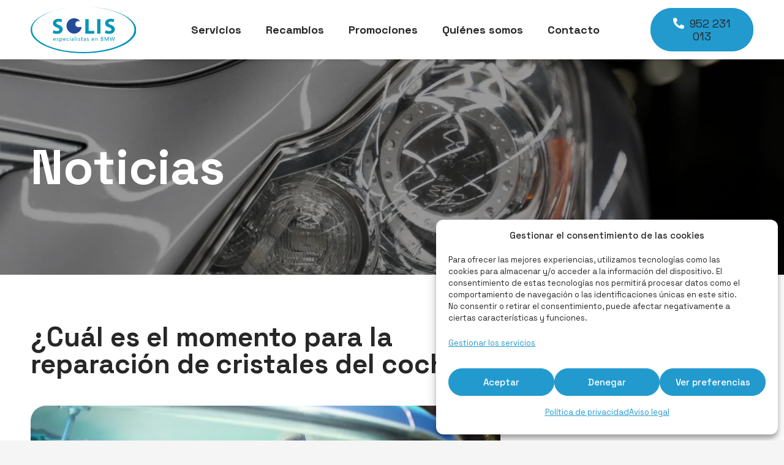

--- FILE ---
content_type: text/html; charset=UTF-8
request_url: https://a-solis.com/reparacion-cristales-coche/
body_size: 27866
content:
<!DOCTYPE HTML><html lang="es"><head><meta charset="UTF-8"><meta name='robots' content='index, follow, max-image-preview:large, max-snippet:-1, max-video-preview:-1' /><title>Mejor momento para la reparación de cristales del coche</title><meta name="description" content="De cara a realziar correctamente la reparación de cristales del coche te decimos el mejor momento para llevarla a cabo." /><link rel="canonical" href="https://a-solis.com/reparacion-cristales-coche/" /><meta property="og:locale" content="es_ES" /><meta property="og:type" content="article" /><meta property="og:title" content="Mejor momento para la reparación de cristales del coche" /><meta property="og:description" content="De cara a realziar correctamente la reparación de cristales del coche te decimos el mejor momento para llevarla a cabo." /><meta property="og:url" content="https://a-solis.com/reparacion-cristales-coche/" /><meta property="og:site_name" content="Talleres Solís" /><meta property="article:published_time" content="2022-01-20T05:55:00+00:00" /><meta property="article:modified_time" content="2024-09-04T16:03:49+00:00" /><meta property="og:image" content="https://a-solis.com/wp-content/uploads/2024/08/reparacion-de-cristales-del-coche.jpg" /><meta property="og:image:width" content="800" /><meta property="og:image:height" content="600" /><meta property="og:image:type" content="image/jpeg" /><meta name="author" content="admin_talleressolis" /><meta name="twitter:card" content="summary_large_image" /><meta name="twitter:label1" content="Escrito por" /><meta name="twitter:data1" content="admin_talleressolis" /><meta name="twitter:label2" content="Tiempo de lectura" /><meta name="twitter:data2" content="3 minutos" /> <script type="application/ld+json" class="yoast-schema-graph">{"@context":"https://schema.org","@graph":[{"@type":"Article","@id":"https://a-solis.com/reparacion-cristales-coche/#article","isPartOf":{"@id":"https://a-solis.com/reparacion-cristales-coche/"},"author":{"name":"admin_talleressolis","@id":"https://a-solis.com/#/schema/person/a7ca753773f35909a2c10f69e8e58d0c"},"headline":"¿Cuál es el momento para la reparación de cristales del coche?","datePublished":"2022-01-20T05:55:00+00:00","dateModified":"2024-09-04T16:03:49+00:00","mainEntityOfPage":{"@id":"https://a-solis.com/reparacion-cristales-coche/"},"wordCount":651,"commentCount":0,"image":{"@id":"https://a-solis.com/reparacion-cristales-coche/#primaryimage"},"thumbnailUrl":"https://a-solis.com/wp-content/uploads/2024/08/reparacion-de-cristales-del-coche.jpg","articleSection":["Coches"],"inLanguage":"es","potentialAction":[{"@type":"CommentAction","name":"Comment","target":["https://a-solis.com/reparacion-cristales-coche/#respond"]}]},{"@type":"WebPage","@id":"https://a-solis.com/reparacion-cristales-coche/","url":"https://a-solis.com/reparacion-cristales-coche/","name":"Mejor momento para la reparación de cristales del coche","isPartOf":{"@id":"https://a-solis.com/#website"},"primaryImageOfPage":{"@id":"https://a-solis.com/reparacion-cristales-coche/#primaryimage"},"image":{"@id":"https://a-solis.com/reparacion-cristales-coche/#primaryimage"},"thumbnailUrl":"https://a-solis.com/wp-content/uploads/2024/08/reparacion-de-cristales-del-coche.jpg","datePublished":"2022-01-20T05:55:00+00:00","dateModified":"2024-09-04T16:03:49+00:00","author":{"@id":"https://a-solis.com/#/schema/person/a7ca753773f35909a2c10f69e8e58d0c"},"description":"De cara a realziar correctamente la reparación de cristales del coche te decimos el mejor momento para llevarla a cabo.","breadcrumb":{"@id":"https://a-solis.com/reparacion-cristales-coche/#breadcrumb"},"inLanguage":"es","potentialAction":[{"@type":"ReadAction","target":["https://a-solis.com/reparacion-cristales-coche/"]}]},{"@type":"ImageObject","inLanguage":"es","@id":"https://a-solis.com/reparacion-cristales-coche/#primaryimage","url":"https://a-solis.com/wp-content/uploads/2024/08/reparacion-de-cristales-del-coche.jpg","contentUrl":"https://a-solis.com/wp-content/uploads/2024/08/reparacion-de-cristales-del-coche.jpg","width":800,"height":600,"caption":"reparacion de cristales del coche"},{"@type":"BreadcrumbList","@id":"https://a-solis.com/reparacion-cristales-coche/#breadcrumb","itemListElement":[{"@type":"ListItem","position":1,"name":"Portada","item":"https://a-solis.com/"},{"@type":"ListItem","position":2,"name":"¿Cuál es el momento para la reparación de cristales del coche?"}]},{"@type":"WebSite","@id":"https://a-solis.com/#website","url":"https://a-solis.com/","name":"Talleres Solís","description":"","potentialAction":[{"@type":"SearchAction","target":{"@type":"EntryPoint","urlTemplate":"https://a-solis.com/?s={search_term_string}"},"query-input":{"@type":"PropertyValueSpecification","valueRequired":true,"valueName":"search_term_string"}}],"inLanguage":"es"},{"@type":"Person","@id":"https://a-solis.com/#/schema/person/a7ca753773f35909a2c10f69e8e58d0c","name":"admin_talleressolis","image":{"@type":"ImageObject","inLanguage":"es","@id":"https://a-solis.com/#/schema/person/image/","url":"https://secure.gravatar.com/avatar/1ec28fecc68f7981b12861933ae317f224f57df5d121c1e146a9aa5251bbfa82?s=96&d=mm&r=g","contentUrl":"https://secure.gravatar.com/avatar/1ec28fecc68f7981b12861933ae317f224f57df5d121c1e146a9aa5251bbfa82?s=96&d=mm&r=g","caption":"admin_talleressolis"}}]}</script> <link rel='dns-prefetch' href='//fonts.googleapis.com' /><link rel="alternate" type="application/rss+xml" title="Talleres Solís &raquo; Feed" href="https://a-solis.com/feed/" /><link rel="alternate" type="application/rss+xml" title="Talleres Solís &raquo; Feed de los comentarios" href="https://a-solis.com/comments/feed/" /><link rel="alternate" type="application/rss+xml" title="Talleres Solís &raquo; Comentario ¿Cuál es el momento para la reparación de cristales del coche? del feed" href="https://a-solis.com/reparacion-cristales-coche/feed/" /><link rel="alternate" title="oEmbed (JSON)" type="application/json+oembed" href="https://a-solis.com/wp-json/oembed/1.0/embed?url=https%3A%2F%2Fa-solis.com%2Freparacion-cristales-coche%2F" /><link rel="alternate" title="oEmbed (XML)" type="text/xml+oembed" href="https://a-solis.com/wp-json/oembed/1.0/embed?url=https%3A%2F%2Fa-solis.com%2Freparacion-cristales-coche%2F&#038;format=xml" /><meta name="viewport" content="width=device-width, initial-scale=1"><meta name="SKYPE_TOOLBAR" content="SKYPE_TOOLBAR_PARSER_COMPATIBLE"><meta name="theme-color" content="#f5f5f5"><style id='wp-img-auto-sizes-contain-inline-css'>img:is([sizes=auto i],[sizes^="auto," i]){contain-intrinsic-size:3000px 1500px}
/*# sourceURL=wp-img-auto-sizes-contain-inline-css */</style><style id='wp-emoji-styles-inline-css'>img.wp-smiley, img.emoji {
		display: inline !important;
		border: none !important;
		box-shadow: none !important;
		height: 1em !important;
		width: 1em !important;
		margin: 0 0.07em !important;
		vertical-align: -0.1em !important;
		background: none !important;
		padding: 0 !important;
	}
/*# sourceURL=wp-emoji-styles-inline-css */</style><link rel='stylesheet' id='contact-form-7-css' href='https://a-solis.com/wp-content/cache/autoptimize/css/autoptimize_single_64ac31699f5326cb3c76122498b76f66.css?ver=6.1.4' media='all' /><link rel='stylesheet' id='cmplz-general-css' href='https://a-solis.com/wp-content/plugins/complianz-gdpr/assets/css/cookieblocker.min.css?ver=1766010442' media='all' /><link rel='stylesheet' id='us-fonts-css' href='https://fonts.googleapis.com/css?family=Space+Grotesk%3A500%2C400%2C700&#038;display=swap&#038;ver=6.9' media='all' /><link rel='stylesheet' id='us-style-css' href='https://a-solis.com/wp-content/themes/Impreza/css/style.min.css?ver=8.23.4' media='all' /><link rel='stylesheet' id='icontag-style-css' href='https://a-solis.com/wp-content/cache/autoptimize/css/autoptimize_single_3ec47c1fb20755dc491b3ca181a783b1.css?ver=6.9' media='all' /><link rel='stylesheet' id='theme-child-style-css' href='https://a-solis.com/wp-content/cache/autoptimize/css/autoptimize_single_8a8bc67edc4b2bf37e862fc352abc83b.css?ver=1.0' media='all' /> <script defer src="data:text/javascript;base64,"></script><link rel="https://api.w.org/" href="https://a-solis.com/wp-json/" /><link rel="alternate" title="JSON" type="application/json" href="https://a-solis.com/wp-json/wp/v2/posts/359" /><link rel="EditURI" type="application/rsd+xml" title="RSD" href="https://a-solis.com/xmlrpc.php?rsd" /><meta name="generator" content="WordPress 6.9" /><link rel='shortlink' href='https://a-solis.com/?p=359' /><style>.cmplz-hidden {
					display: none !important;
				}</style> <script defer id="us_add_no_touch" src="[data-uri]"></script> <meta name="generator" content="Powered by WPBakery Page Builder - drag and drop page builder for WordPress."/><link rel="icon" href="https://a-solis.com/wp-content/uploads/2024/07/favicon.svg" sizes="32x32" /><link rel="icon" href="https://a-solis.com/wp-content/uploads/2024/07/favicon.svg" sizes="192x192" /><link rel="apple-touch-icon" href="https://a-solis.com/wp-content/uploads/2024/07/favicon.svg" /><meta name="msapplication-TileImage" content="https://a-solis.com/wp-content/uploads/2024/07/favicon.svg" /> <noscript><style>.wpb_animate_when_almost_visible { opacity: 1; }</style></noscript><style id="us-icon-fonts">@font-face{font-display:block;font-style:normal;font-family:"fontawesome";font-weight:900;src:url("https://a-solis.com/wp-content/themes/Impreza/fonts/fa-solid-900.woff2?ver=8.23.4") format("woff2")}.fas{font-family:"fontawesome";font-weight:900}@font-face{font-display:block;font-style:normal;font-family:"fontawesome";font-weight:400;src:url("https://a-solis.com/wp-content/themes/Impreza/fonts/fa-regular-400.woff2?ver=8.23.4") format("woff2")}.far{font-family:"fontawesome";font-weight:400}@font-face{font-display:block;font-style:normal;font-family:"fontawesome";font-weight:300;src:url("https://a-solis.com/wp-content/themes/Impreza/fonts/fa-light-300.woff2?ver=8.23.4") format("woff2")}.fal{font-family:"fontawesome";font-weight:300}@font-face{font-display:block;font-style:normal;font-family:"Font Awesome 5 Duotone";font-weight:900;src:url("https://a-solis.com/wp-content/themes/Impreza/fonts/fa-duotone-900.woff2?ver=8.23.4") format("woff2")}.fad{font-family:"Font Awesome 5 Duotone";font-weight:900}.fad{position:relative}.fad:before{position:absolute}.fad:after{opacity:0.4}@font-face{font-display:block;font-style:normal;font-family:"Font Awesome 5 Brands";font-weight:400;src:url("https://a-solis.com/wp-content/themes/Impreza/fonts/fa-brands-400.woff2?ver=8.23.4") format("woff2")}.fab{font-family:"Font Awesome 5 Brands";font-weight:400}@font-face{font-display:block;font-style:normal;font-family:"Material Icons";font-weight:400;src:url("https://a-solis.com/wp-content/themes/Impreza/fonts/material-icons.woff2?ver=8.23.4") format("woff2")}.material-icons{font-family:"Material Icons";font-weight:400}</style><style id="us-theme-options-css">:root{--color-header-middle-bg:#fff;--color-header-middle-bg-grad:#fff;--color-header-middle-text:#272727;--color-header-middle-text-hover:#229ACE;--color-header-transparent-bg:transparent;--color-header-transparent-bg-grad:transparent;--color-header-transparent-text:#fff;--color-header-transparent-text-hover:#fff;--color-chrome-toolbar:#f5f5f5;--color-chrome-toolbar-grad:#f5f5f5;--color-header-top-bg:#f5f5f5;--color-header-top-bg-grad:linear-gradient(0deg,#f5f5f5,#fff);--color-header-top-text:#272727;--color-header-top-text-hover:#229ACE;--color-header-top-transparent-bg:rgba(0,0,0,0.2);--color-header-top-transparent-bg-grad:rgba(0,0,0,0.2);--color-header-top-transparent-text:rgba(255,255,255,0.66);--color-header-top-transparent-text-hover:#fff;--color-content-bg:#fff;--color-content-bg-grad:#fff;--color-content-bg-alt:#f5f5f5;--color-content-bg-alt-grad:#f5f5f5;--color-content-border:#e8e8e8;--color-content-heading:#272727;--color-content-heading-grad:#272727;--color-content-text:#272727;--color-content-link:#272727;--color-content-link-hover:#229ACE;--color-content-primary:#229ACE;--color-content-primary-grad:#229ACE;--color-content-secondary:#374BAC;--color-content-secondary-grad:#374BAC;--color-content-faded:#999;--color-content-overlay:rgba(0,0,0,0.75);--color-content-overlay-grad:rgba(0,0,0,0.75);--color-alt-content-bg:#f5f5f5;--color-alt-content-bg-grad:#f5f5f5;--color-alt-content-bg-alt:#fff;--color-alt-content-bg-alt-grad:#fff;--color-alt-content-border:#ddd;--color-alt-content-heading:#272727;--color-alt-content-heading-grad:#272727;--color-alt-content-text:#272727;--color-alt-content-link:#272727;--color-alt-content-link-hover:#229ACE;--color-alt-content-primary:#229ACE;--color-alt-content-primary-grad:#229ACE;--color-alt-content-secondary:#374BAC;--color-alt-content-secondary-grad:#374BAC;--color-alt-content-faded:#999;--color-alt-content-overlay:rgba(0,0,0,0.75);--color-alt-content-overlay-grad:rgba(0,0,0,0.75);--color-footer-bg:#229ACE;--color-footer-bg-grad:#229ACE;--color-footer-bg-alt:#229ACE;--color-footer-bg-alt-grad:#229ACE;--color-footer-border:#229ACE;--color-footer-heading:#272727;--color-footer-heading-grad:#272727;--color-footer-text:#ffffff;--color-footer-link:#ffffff;--color-footer-link-hover:#374BAC;--color-subfooter-bg:#000000;--color-subfooter-bg-grad:#000000;--color-subfooter-bg-alt:#000000;--color-subfooter-bg-alt-grad:#000000;--color-subfooter-border:#000000;--color-subfooter-heading:#ffffff;--color-subfooter-heading-grad:#ffffff;--color-subfooter-text:#ffffff;--color-subfooter-link:#fff;--color-subfooter-link-hover:#229ACE;--color-content-primary-faded:rgba(34,154,206,0.15);--box-shadow:0 5px 15px rgba(0,0,0,.15);--box-shadow-up:0 -5px 15px rgba(0,0,0,.15);--site-canvas-width:1300px;--site-content-width:1600px;--text-block-margin-bottom:1.5rem;--inputs-font-size:1rem;--inputs-height:2.8rem;--inputs-padding:1rem;--inputs-border-width:0px;--inputs-text-color:var(--color-content-text)}:root{--font-family:"Space Grotesk";--font-size:20px;--line-height:1.4;--font-weight:400;--bold-font-weight:700;--text-transform:none;--font-style:normal;--letter-spacing:0em;--h1-font-family:"Space Grotesk";--h1-font-size:5rem;--h1-line-height:1;--h1-font-weight:700;--h1-bold-font-weight:700;--h1-text-transform:none;--h1-font-style:normal;--h1-letter-spacing:0;--h1-margin-bottom:0.6em;--h2-font-family:var(--h1-font-family);--h2-font-size:4rem;--h2-line-height:1;--h2-font-weight:var(--h1-font-weight);--h2-bold-font-weight:var(--h1-bold-font-weight);--h2-text-transform:var(--h1-text-transform);--h2-font-style:var(--h1-font-style);--h2-letter-spacing:0;--h2-margin-bottom:0.6em;--h3-font-family:var(--h1-font-family);--h3-font-size:1.8rem;--h3-line-height:1;--h3-font-weight:var(--h1-font-weight);--h3-bold-font-weight:var(--h1-bold-font-weight);--h3-text-transform:var(--h1-text-transform);--h3-font-style:var(--h1-font-style);--h3-letter-spacing:0;--h3-margin-bottom:0.6em;--h4-font-family:var(--h1-font-family);--h4-font-size:1.6rem;--h4-line-height:1;--h4-font-weight:var(--h1-font-weight);--h4-bold-font-weight:var(--h1-bold-font-weight);--h4-text-transform:var(--h1-text-transform);--h4-font-style:var(--h1-font-style);--h4-letter-spacing:0;--h4-margin-bottom:0.6em;--h5-font-family:var(--h1-font-family);--h5-font-size:1.4rem;--h5-line-height:1;--h5-font-weight:var(--h1-font-weight);--h5-bold-font-weight:var(--h1-bold-font-weight);--h5-text-transform:var(--h1-text-transform);--h5-font-style:var(--h1-font-style);--h5-letter-spacing:0;--h5-margin-bottom:0.6em;--h6-font-family:var(--h1-font-family);--h6-font-size:1.2rem;--h6-line-height:1;--h6-font-weight:var(--h1-font-weight);--h6-bold-font-weight:var(--h1-bold-font-weight);--h6-text-transform:var(--h1-text-transform);--h6-font-style:var(--h1-font-style);--h6-letter-spacing:0;--h6-margin-bottom:0.6em}@media (min-width:1025px) and (max-width:1480px){:root{--h1-font-size:4rem;--h2-font-size:3rem}}@media (min-width:601px) and (max-width:1024px){:root{--font-size:18px;--h1-font-size:3rem;--h2-font-size:2.5rem}}@media (max-width:600px){:root{--font-size:16px;--h1-font-size:2.5rem;--h2-font-size:2rem}}h1{font-family:var(--h1-font-family,inherit);font-weight:var(--h1-font-weight,inherit);font-size:var(--h1-font-size,inherit);font-style:var(--h1-font-style,inherit);line-height:var(--h1-line-height,1.4);letter-spacing:var(--h1-letter-spacing,inherit);text-transform:var(--h1-text-transform,inherit);margin-bottom:var(--h1-margin-bottom,1.5rem)}h1>strong{font-weight:var(--h1-bold-font-weight,bold)}h2{font-family:var(--h2-font-family,inherit);font-weight:var(--h2-font-weight,inherit);font-size:var(--h2-font-size,inherit);font-style:var(--h2-font-style,inherit);line-height:var(--h2-line-height,1.4);letter-spacing:var(--h2-letter-spacing,inherit);text-transform:var(--h2-text-transform,inherit);margin-bottom:var(--h2-margin-bottom,1.5rem)}h2>strong{font-weight:var(--h2-bold-font-weight,bold)}h3{font-family:var(--h3-font-family,inherit);font-weight:var(--h3-font-weight,inherit);font-size:var(--h3-font-size,inherit);font-style:var(--h3-font-style,inherit);line-height:var(--h3-line-height,1.4);letter-spacing:var(--h3-letter-spacing,inherit);text-transform:var(--h3-text-transform,inherit);margin-bottom:var(--h3-margin-bottom,1.5rem)}h3>strong{font-weight:var(--h3-bold-font-weight,bold)}h4{font-family:var(--h4-font-family,inherit);font-weight:var(--h4-font-weight,inherit);font-size:var(--h4-font-size,inherit);font-style:var(--h4-font-style,inherit);line-height:var(--h4-line-height,1.4);letter-spacing:var(--h4-letter-spacing,inherit);text-transform:var(--h4-text-transform,inherit);margin-bottom:var(--h4-margin-bottom,1.5rem)}h4>strong{font-weight:var(--h4-bold-font-weight,bold)}h5{font-family:var(--h5-font-family,inherit);font-weight:var(--h5-font-weight,inherit);font-size:var(--h5-font-size,inherit);font-style:var(--h5-font-style,inherit);line-height:var(--h5-line-height,1.4);letter-spacing:var(--h5-letter-spacing,inherit);text-transform:var(--h5-text-transform,inherit);margin-bottom:var(--h5-margin-bottom,1.5rem)}h5>strong{font-weight:var(--h5-bold-font-weight,bold)}h6{font-family:var(--h6-font-family,inherit);font-weight:var(--h6-font-weight,inherit);font-size:var(--h6-font-size,inherit);font-style:var(--h6-font-style,inherit);line-height:var(--h6-line-height,1.4);letter-spacing:var(--h6-letter-spacing,inherit);text-transform:var(--h6-text-transform,inherit);margin-bottom:var(--h6-margin-bottom,1.5rem)}h6>strong{font-weight:var(--h6-bold-font-weight,bold)}body{background:var(--color-content-bg-alt)}@media (max-width:1700px){.l-main .aligncenter{max-width:calc(100vw - 5rem)}}@media (min-width:1481px){body.usb_preview .hide_on_default{opacity:0.25!important}.vc_hidden-lg,body:not(.usb_preview) .hide_on_default{display:none!important}.default_align_left{text-align:left;justify-content:flex-start}.default_align_right{text-align:right;justify-content:flex-end}.default_align_center{text-align:center;justify-content:center}.w-hwrapper.default_align_center>*{margin-left:calc( var(--hwrapper-gap,1.2rem) / 2 );margin-right:calc( var(--hwrapper-gap,1.2rem) / 2 )}.default_align_justify{justify-content:space-between}.w-hwrapper>.default_align_justify,.default_align_justify>.w-btn{width:100%}}@media (min-width:1025px) and (max-width:1480px){body.usb_preview .hide_on_laptops{opacity:0.25!important}.vc_hidden-md,body:not(.usb_preview) .hide_on_laptops{display:none!important}.laptops_align_left{text-align:left;justify-content:flex-start}.laptops_align_right{text-align:right;justify-content:flex-end}.laptops_align_center{text-align:center;justify-content:center}.w-hwrapper.laptops_align_center>*{margin-left:calc( var(--hwrapper-gap,1.2rem) / 2 );margin-right:calc( var(--hwrapper-gap,1.2rem) / 2 )}.laptops_align_justify{justify-content:space-between}.w-hwrapper>.laptops_align_justify,.laptops_align_justify>.w-btn{width:100%}.g-cols.via_grid[style*="--laptops-gap"]{grid-gap:var(--laptops-gap,3rem)}}@media (min-width:601px) and (max-width:1024px){body.usb_preview .hide_on_tablets{opacity:0.25!important}.vc_hidden-sm,body:not(.usb_preview) .hide_on_tablets{display:none!important}.tablets_align_left{text-align:left;justify-content:flex-start}.tablets_align_right{text-align:right;justify-content:flex-end}.tablets_align_center{text-align:center;justify-content:center}.w-hwrapper.tablets_align_center>*{margin-left:calc( var(--hwrapper-gap,1.2rem) / 2 );margin-right:calc( var(--hwrapper-gap,1.2rem) / 2 )}.tablets_align_justify{justify-content:space-between}.w-hwrapper>.tablets_align_justify,.tablets_align_justify>.w-btn{width:100%}.g-cols.via_grid[style*="--tablets-gap"]{grid-gap:var(--tablets-gap,3rem)}}@media (max-width:600px){body.usb_preview .hide_on_mobiles{opacity:0.25!important}.vc_hidden-xs,body:not(.usb_preview) .hide_on_mobiles{display:none!important}.mobiles_align_left{text-align:left;justify-content:flex-start}.mobiles_align_right{text-align:right;justify-content:flex-end}.mobiles_align_center{text-align:center;justify-content:center}.w-hwrapper.mobiles_align_center>*{margin-left:calc( var(--hwrapper-gap,1.2rem) / 2 );margin-right:calc( var(--hwrapper-gap,1.2rem) / 2 )}.mobiles_align_justify{justify-content:space-between}.w-hwrapper>.mobiles_align_justify,.mobiles_align_justify>.w-btn{width:100%}.w-hwrapper.stack_on_mobiles{display:block}.w-hwrapper.stack_on_mobiles>*{display:block;margin:0 0 var(--hwrapper-gap,1.2rem)}.w-hwrapper.stack_on_mobiles>:last-child{margin-bottom:0}.g-cols.via_grid[style*="--mobiles-gap"]{grid-gap:var(--mobiles-gap,1.5rem)}}@media (max-width:600px){.g-cols.type_default>div[class*="vc_col-xs-"]{margin-top:1rem;margin-bottom:1rem}.g-cols>div:not([class*="vc_col-xs-"]){width:100%;margin:0 0 1.5rem}.g-cols.reversed>div:last-of-type{order:-1}.g-cols.type_boxes>div,.g-cols.reversed>div:first-child,.g-cols:not(.reversed)>div:last-child,.g-cols>div.has_bg_color{margin-bottom:0}.vc_col-xs-1{width:8.3333%}.vc_col-xs-2{width:16.6666%}.vc_col-xs-1\/5{width:20%}.vc_col-xs-3{width:25%}.vc_col-xs-4{width:33.3333%}.vc_col-xs-2\/5{width:40%}.vc_col-xs-5{width:41.6666%}.vc_col-xs-6{width:50%}.vc_col-xs-7{width:58.3333%}.vc_col-xs-3\/5{width:60%}.vc_col-xs-8{width:66.6666%}.vc_col-xs-9{width:75%}.vc_col-xs-4\/5{width:80%}.vc_col-xs-10{width:83.3333%}.vc_col-xs-11{width:91.6666%}.vc_col-xs-12{width:100%}.vc_col-xs-offset-0{margin-left:0}.vc_col-xs-offset-1{margin-left:8.3333%}.vc_col-xs-offset-2{margin-left:16.6666%}.vc_col-xs-offset-1\/5{margin-left:20%}.vc_col-xs-offset-3{margin-left:25%}.vc_col-xs-offset-4{margin-left:33.3333%}.vc_col-xs-offset-2\/5{margin-left:40%}.vc_col-xs-offset-5{margin-left:41.6666%}.vc_col-xs-offset-6{margin-left:50%}.vc_col-xs-offset-7{margin-left:58.3333%}.vc_col-xs-offset-3\/5{margin-left:60%}.vc_col-xs-offset-8{margin-left:66.6666%}.vc_col-xs-offset-9{margin-left:75%}.vc_col-xs-offset-4\/5{margin-left:80%}.vc_col-xs-offset-10{margin-left:83.3333%}.vc_col-xs-offset-11{margin-left:91.6666%}.vc_col-xs-offset-12{margin-left:100%}}@media (min-width:601px){.vc_col-sm-1{width:8.3333%}.vc_col-sm-2{width:16.6666%}.vc_col-sm-1\/5{width:20%}.vc_col-sm-3{width:25%}.vc_col-sm-4{width:33.3333%}.vc_col-sm-2\/5{width:40%}.vc_col-sm-5{width:41.6666%}.vc_col-sm-6{width:50%}.vc_col-sm-7{width:58.3333%}.vc_col-sm-3\/5{width:60%}.vc_col-sm-8{width:66.6666%}.vc_col-sm-9{width:75%}.vc_col-sm-4\/5{width:80%}.vc_col-sm-10{width:83.3333%}.vc_col-sm-11{width:91.6666%}.vc_col-sm-12{width:100%}.vc_col-sm-offset-0{margin-left:0}.vc_col-sm-offset-1{margin-left:8.3333%}.vc_col-sm-offset-2{margin-left:16.6666%}.vc_col-sm-offset-1\/5{margin-left:20%}.vc_col-sm-offset-3{margin-left:25%}.vc_col-sm-offset-4{margin-left:33.3333%}.vc_col-sm-offset-2\/5{margin-left:40%}.vc_col-sm-offset-5{margin-left:41.6666%}.vc_col-sm-offset-6{margin-left:50%}.vc_col-sm-offset-7{margin-left:58.3333%}.vc_col-sm-offset-3\/5{margin-left:60%}.vc_col-sm-offset-8{margin-left:66.6666%}.vc_col-sm-offset-9{margin-left:75%}.vc_col-sm-offset-4\/5{margin-left:80%}.vc_col-sm-offset-10{margin-left:83.3333%}.vc_col-sm-offset-11{margin-left:91.6666%}.vc_col-sm-offset-12{margin-left:100%}}@media (min-width:1025px){.vc_col-md-1{width:8.3333%}.vc_col-md-2{width:16.6666%}.vc_col-md-1\/5{width:20%}.vc_col-md-3{width:25%}.vc_col-md-4{width:33.3333%}.vc_col-md-2\/5{width:40%}.vc_col-md-5{width:41.6666%}.vc_col-md-6{width:50%}.vc_col-md-7{width:58.3333%}.vc_col-md-3\/5{width:60%}.vc_col-md-8{width:66.6666%}.vc_col-md-9{width:75%}.vc_col-md-4\/5{width:80%}.vc_col-md-10{width:83.3333%}.vc_col-md-11{width:91.6666%}.vc_col-md-12{width:100%}.vc_col-md-offset-0{margin-left:0}.vc_col-md-offset-1{margin-left:8.3333%}.vc_col-md-offset-2{margin-left:16.6666%}.vc_col-md-offset-1\/5{margin-left:20%}.vc_col-md-offset-3{margin-left:25%}.vc_col-md-offset-4{margin-left:33.3333%}.vc_col-md-offset-2\/5{margin-left:40%}.vc_col-md-offset-5{margin-left:41.6666%}.vc_col-md-offset-6{margin-left:50%}.vc_col-md-offset-7{margin-left:58.3333%}.vc_col-md-offset-3\/5{margin-left:60%}.vc_col-md-offset-8{margin-left:66.6666%}.vc_col-md-offset-9{margin-left:75%}.vc_col-md-offset-4\/5{margin-left:80%}.vc_col-md-offset-10{margin-left:83.3333%}.vc_col-md-offset-11{margin-left:91.6666%}.vc_col-md-offset-12{margin-left:100%}}@media (min-width:1481px){.vc_col-lg-1{width:8.3333%}.vc_col-lg-2{width:16.6666%}.vc_col-lg-1\/5{width:20%}.vc_col-lg-3{width:25%}.vc_col-lg-4{width:33.3333%}.vc_col-lg-2\/5{width:40%}.vc_col-lg-5{width:41.6666%}.vc_col-lg-6{width:50%}.vc_col-lg-7{width:58.3333%}.vc_col-lg-3\/5{width:60%}.vc_col-lg-8{width:66.6666%}.vc_col-lg-9{width:75%}.vc_col-lg-4\/5{width:80%}.vc_col-lg-10{width:83.3333%}.vc_col-lg-11{width:91.6666%}.vc_col-lg-12{width:100%}.vc_col-lg-offset-0{margin-left:0}.vc_col-lg-offset-1{margin-left:8.3333%}.vc_col-lg-offset-2{margin-left:16.6666%}.vc_col-lg-offset-1\/5{margin-left:20%}.vc_col-lg-offset-3{margin-left:25%}.vc_col-lg-offset-4{margin-left:33.3333%}.vc_col-lg-offset-2\/5{margin-left:40%}.vc_col-lg-offset-5{margin-left:41.6666%}.vc_col-lg-offset-6{margin-left:50%}.vc_col-lg-offset-7{margin-left:58.3333%}.vc_col-lg-offset-3\/5{margin-left:60%}.vc_col-lg-offset-8{margin-left:66.6666%}.vc_col-lg-offset-9{margin-left:75%}.vc_col-lg-offset-4\/5{margin-left:80%}.vc_col-lg-offset-10{margin-left:83.3333%}.vc_col-lg-offset-11{margin-left:91.6666%}.vc_col-lg-offset-12{margin-left:100%}}@media (min-width:601px) and (max-width:1024px){.g-cols.via_flex.type_default>div[class*="vc_col-md-"],.g-cols.via_flex.type_default>div[class*="vc_col-lg-"]{margin-top:1rem;margin-bottom:1rem}}@media (min-width:1025px) and (max-width:1480px){.g-cols.via_flex.type_default>div[class*="vc_col-lg-"]{margin-top:1rem;margin-bottom:1rem}}@media (max-width:1024px){.l-canvas{overflow:hidden}.g-cols.stacking_default.reversed>div:last-of-type{order:-1}.g-cols.stacking_default.via_flex>div:not([class*="vc_col-xs"]){width:100%;margin:0 0 1.5rem}.g-cols.stacking_default.via_grid.mobiles-cols_1{grid-template-columns:100%}.g-cols.stacking_default.via_flex.type_boxes>div,.g-cols.stacking_default.via_flex.reversed>div:first-child,.g-cols.stacking_default.via_flex:not(.reversed)>div:last-child,.g-cols.stacking_default.via_flex>div.has_bg_color{margin-bottom:0}.g-cols.stacking_default.via_flex.type_default>.wpb_column.stretched{margin-left:-1rem;margin-right:-1rem}.g-cols.stacking_default.via_grid.mobiles-cols_1>.wpb_column.stretched,.g-cols.stacking_default.via_flex.type_boxes>.wpb_column.stretched{margin-left:-2.5rem;margin-right:-2.5rem;width:auto}.vc_column-inner.type_sticky>.wpb_wrapper,.vc_column_container.type_sticky>.vc_column-inner{top:0!important}}@media (min-width:1025px){body:not(.rtl) .l-section.for_sidebar.at_left>div>.l-sidebar,.rtl .l-section.for_sidebar.at_right>div>.l-sidebar{order:-1}.vc_column_container.type_sticky>.vc_column-inner,.vc_column-inner.type_sticky>.wpb_wrapper{position:-webkit-sticky;position:sticky}.l-section.type_sticky{position:-webkit-sticky;position:sticky;top:0;z-index:11;transition:top 0.3s cubic-bezier(.78,.13,.15,.86) 0.1s}.header_hor .l-header.post_fixed.sticky_auto_hide{z-index:12}.admin-bar .l-section.type_sticky{top:32px}.l-section.type_sticky>.l-section-h{transition:padding-top 0.3s}.header_hor .l-header.pos_fixed:not(.down)~.l-main .l-section.type_sticky:not(:first-of-type){top:var(--header-sticky-height)}.admin-bar.header_hor .l-header.pos_fixed:not(.down)~.l-main .l-section.type_sticky:not(:first-of-type){top:calc( var(--header-sticky-height) + 32px )}.header_hor .l-header.pos_fixed.sticky:not(.down)~.l-main .l-section.type_sticky:first-of-type>.l-section-h{padding-top:var(--header-sticky-height)}.header_hor.headerinpos_bottom .l-header.pos_fixed.sticky:not(.down)~.l-main .l-section.type_sticky:first-of-type>.l-section-h{padding-bottom:var(--header-sticky-height)!important}}@media screen and (min-width:1700px){.g-cols.via_flex.type_default>.wpb_column.stretched:first-of-type{margin-left:min( calc( var(--site-content-width) / 2 + 0px / 2 + 1.5rem - 50vw),-1rem )}.g-cols.via_flex.type_default>.wpb_column.stretched:last-of-type{margin-right:min( calc( var(--site-content-width) / 2 + 0px / 2 + 1.5rem - 50vw),-1rem )}.l-main .alignfull, .w-separator.width_screen,.g-cols.via_grid>.wpb_column.stretched:first-of-type,.g-cols.via_flex.type_boxes>.wpb_column.stretched:first-of-type{margin-left:min( calc( var(--site-content-width) / 2 + 0px / 2 - 50vw ),-2.5rem )}.l-main .alignfull, .w-separator.width_screen,.g-cols.via_grid>.wpb_column.stretched:last-of-type,.g-cols.via_flex.type_boxes>.wpb_column.stretched:last-of-type{margin-right:min( calc( var(--site-content-width) / 2 + 0px / 2 - 50vw ),-2.5rem )}}@media (max-width:600px){.w-form-row.for_submit[style*=btn-size-mobiles] .w-btn{font-size:var(--btn-size-mobiles)!important}}a,button,input[type=submit],.ui-slider-handle{outline:none!important}.w-toplink,.w-header-show{background:rgba(0,0,0,0.3)}.no-touch .w-toplink.active:hover,.no-touch .w-header-show:hover{background:var(--color-content-primary-grad)}button[type=submit]:not(.w-btn),input[type=submit]:not(.w-btn),.us-nav-style_1>*,.navstyle_1>.owl-nav button,.us-btn-style_1{font-family:var(--font-family);font-size:1rem;line-height:1.2!important;font-weight:400;font-style:normal;text-transform:none;letter-spacing:0em;border-radius:3em;padding:0.8em 2.0em;background:#ffffff;border-color:var(--color-content-text);color:var(--color-content-text)!important}button[type=submit]:not(.w-btn):before,input[type=submit]:not(.w-btn),.us-nav-style_1>*:before,.navstyle_1>.owl-nav button:before,.us-btn-style_1:before{border-width:2px}.no-touch button[type=submit]:not(.w-btn):hover,.no-touch input[type=submit]:not(.w-btn):hover,.us-nav-style_1>span.current,.no-touch .us-nav-style_1>a:hover,.no-touch .navstyle_1>.owl-nav button:hover,.no-touch .us-btn-style_1:hover{box-shadow:0px 8px 16px 0px rgba(0,0,0,0.15);background:#ffffff;border-color:var(--color-content-primary);color:var(--color-content-text)!important}.us-nav-style_1>*{min-width:calc(1.2em + 2 * 0.8em)}.us-nav-style_2>*,.navstyle_2>.owl-nav button,.us-btn-style_2{font-family:var(--font-family);font-size:1rem;line-height:1.2!important;font-weight:400;font-style:normal;text-transform:none;letter-spacing:0em;border-radius:3em;padding:0.8em 2.0em;background:var(--color-content-primary);border-color:var(--color-content-primary);color:var(--color-content-text)!important}.us-nav-style_2>*:before,.navstyle_2>.owl-nav button:before,.us-btn-style_2:before{border-width:2px}.us-nav-style_2>span.current,.no-touch .us-nav-style_2>a:hover,.no-touch .navstyle_2>.owl-nav button:hover,.no-touch .us-btn-style_2:hover{box-shadow:0px 8px 16px 0px rgba(0,0,0,0.15);background:#ffffff;border-color:var(--color-content-primary);color:var(--color-content-text)!important}.us-nav-style_2>*{min-width:calc(1.2em + 2 * 0.8em)}.us-nav-style_3>*,.navstyle_3>.owl-nav button,.us-btn-style_3{font-family:var(--font-family);font-size:1.5rem;line-height:1.2!important;font-weight:400;font-style:normal;text-transform:none;letter-spacing:0em;border-radius:17px;padding:0.8em 0.8em;background:#ffffff;border-color:var(--color-content-text);color:var(--color-content-text)!important}.us-nav-style_3>*:before,.navstyle_3>.owl-nav button:before,.us-btn-style_3:before{border-width:2px}.us-nav-style_3>span.current,.no-touch .us-nav-style_3>a:hover,.no-touch .navstyle_3>.owl-nav button:hover,.no-touch .us-btn-style_3:hover{background:var(--color-content-primary);border-color:var(--color-content-primary);color:var(--color-content-text)!important}.us-nav-style_3>*{min-width:calc(1.2em + 2 * 0.8em)}.w-filter.state_desktop.style_drop_default .w-filter-item-title,.w-color-swatch,.select2-selection,select,textarea,input:not([type=submit]){font-weight:400;letter-spacing:0em;border-radius:10px;background:#ffffff;color:var(--color-content-text)}.w-filter.state_desktop.style_drop_default .w-filter-item-title:focus,.select2-container--open .select2-selection,select:focus,textarea:focus,input:not([type=submit]):focus{}.w-form-row.move_label .w-form-row-label{font-size:1rem;top:calc(2.8rem/2 + 0px - 0.7em);margin:0 1rem;background-color:#ffffff;color:var(--color-content-text)}.w-form-row.with_icon.move_label .w-form-row-label{margin-left:calc(1.6em + 1rem)}.color_alternate input:not([type=submit]),.color_alternate textarea,.color_alternate select,.color_alternate .w-form-row-field>i,.color_alternate .w-form-row-field:after,.color_alternate .widget_search form:after,.color_footer-top input:not([type=submit]),.color_footer-top textarea,.color_footer-top select,.color_footer-top .w-form-row-field>i,.color_footer-top .w-form-row-field:after,.color_footer-top .widget_search form:after,.color_footer-bottom input:not([type=submit]),.color_footer-bottom textarea,.color_footer-bottom select,.color_footer-bottom .w-form-row-field>i,.color_footer-bottom .w-form-row-field:after,.color_footer-bottom .widget_search form:after{color:inherit}.leaflet-default-icon-path{background-image:url(https://a-solis.com/wp-content/themes/Impreza/common/css/vendor/images/marker-icon.png)}</style><style id="us-current-header-css">.l-subheader.at_middle,.l-subheader.at_middle .w-dropdown-list,.l-subheader.at_middle .type_mobile .w-nav-list.level_1{background:var(--color-header-middle-bg);color:var(--color-header-middle-text)}.no-touch .l-subheader.at_middle a:hover,.no-touch .l-header.bg_transparent .l-subheader.at_middle .w-dropdown.opened a:hover{color:var(--color-header-middle-text-hover)}.l-header.bg_transparent:not(.sticky) .l-subheader.at_middle{background:var(--color-header-transparent-bg);color:var(--color-header-transparent-text)}.no-touch .l-header.bg_transparent:not(.sticky) .at_middle .w-cart-link:hover,.no-touch .l-header.bg_transparent:not(.sticky) .at_middle .w-text a:hover,.no-touch .l-header.bg_transparent:not(.sticky) .at_middle .w-html a:hover,.no-touch .l-header.bg_transparent:not(.sticky) .at_middle .w-nav>a:hover,.no-touch .l-header.bg_transparent:not(.sticky) .at_middle .w-menu a:hover,.no-touch .l-header.bg_transparent:not(.sticky) .at_middle .w-search>a:hover,.no-touch .l-header.bg_transparent:not(.sticky) .at_middle .w-dropdown a:hover,.no-touch .l-header.bg_transparent:not(.sticky) .at_middle .type_desktop .menu-item.level_1:hover>a{color:var(--color-header-transparent-text-hover)}.header_ver .l-header{background:var(--color-header-middle-bg);color:var(--color-header-middle-text)}@media (min-width:1481px){.hidden_for_default{display:none!important}.l-subheader.at_top{display:none}.l-subheader.at_bottom{display:none}.l-header{position:relative;z-index:111;width:100%}.l-subheader{margin:0 auto}.l-subheader.width_full{padding-left:1.5rem;padding-right:1.5rem}.l-subheader-h{display:flex;align-items:center;position:relative;margin:0 auto;max-width:var(--site-content-width,1200px);height:inherit}.w-header-show{display:none}.l-header.pos_fixed{position:fixed;left:0}.l-header.pos_fixed:not(.notransition) .l-subheader{transition-property:transform,background,box-shadow,line-height,height;transition-duration:.3s;transition-timing-function:cubic-bezier(.78,.13,.15,.86)}.headerinpos_bottom.sticky_first_section .l-header.pos_fixed{position:fixed!important}.header_hor .l-header.sticky_auto_hide{transition:transform .3s cubic-bezier(.78,.13,.15,.86) .1s}.header_hor .l-header.sticky_auto_hide.down{transform:translateY(-110%)}.l-header.bg_transparent:not(.sticky) .l-subheader{box-shadow:none!important;background:none}.l-header.bg_transparent~.l-main .l-section.width_full.height_auto:first-of-type>.l-section-h{padding-top:0!important;padding-bottom:0!important}.l-header.pos_static.bg_transparent{position:absolute;left:0}.l-subheader.width_full .l-subheader-h{max-width:none!important}.l-header.shadow_thin .l-subheader.at_middle,.l-header.shadow_thin .l-subheader.at_bottom{box-shadow:0 1px 0 rgba(0,0,0,0.08)}.l-header.shadow_wide .l-subheader.at_middle,.l-header.shadow_wide .l-subheader.at_bottom{box-shadow:0 3px 5px -1px rgba(0,0,0,0.1),0 2px 1px -1px rgba(0,0,0,0.05)}.header_hor .l-subheader-cell>.w-cart{margin-left:0;margin-right:0}:root{--header-height:117px;--header-sticky-height:97px}.l-header:before{content:'117'}.l-header.sticky:before{content:'97'}.l-subheader.at_top{line-height:40px;height:40px}.l-header.sticky .l-subheader.at_top{line-height:40px;height:40px}.l-subheader.at_middle{line-height:117px;height:117px}.l-header.sticky .l-subheader.at_middle{line-height:97px;height:97px}.l-subheader.at_bottom{line-height:50px;height:50px}.l-header.sticky .l-subheader.at_bottom{line-height:50px;height:50px}.l-subheader.at_middle .l-subheader-cell.at_left,.l-subheader.at_middle .l-subheader-cell.at_right{display:flex;flex-basis:100px}.headerinpos_above .l-header.pos_fixed{overflow:hidden;transition:transform 0.3s;transform:translate3d(0,-100%,0)}.headerinpos_above .l-header.pos_fixed.sticky{overflow:visible;transform:none}.headerinpos_above .l-header.pos_fixed~.l-section>.l-section-h,.headerinpos_above .l-header.pos_fixed~.l-main .l-section:first-of-type>.l-section-h{padding-top:0!important}.headerinpos_below .l-header.pos_fixed:not(.sticky){position:absolute;top:100%}.headerinpos_below .l-header.pos_fixed~.l-main>.l-section:first-of-type>.l-section-h{padding-top:0!important}.headerinpos_below .l-header.pos_fixed~.l-main .l-section.full_height:nth-of-type(2){min-height:100vh}.headerinpos_below .l-header.pos_fixed~.l-main>.l-section:nth-of-type(2)>.l-section-h{padding-top:var(--header-height)}.headerinpos_bottom .l-header.pos_fixed:not(.sticky){position:absolute;top:100vh}.headerinpos_bottom .l-header.pos_fixed~.l-main>.l-section:first-of-type>.l-section-h{padding-top:0!important}.headerinpos_bottom .l-header.pos_fixed~.l-main>.l-section:first-of-type>.l-section-h{padding-bottom:var(--header-height)}.headerinpos_bottom .l-header.pos_fixed.bg_transparent~.l-main .l-section.valign_center:not(.height_auto):first-of-type>.l-section-h{top:calc( var(--header-height) / 2 )}.headerinpos_bottom .l-header.pos_fixed:not(.sticky) .w-cart-dropdown,.headerinpos_bottom .l-header.pos_fixed:not(.sticky) .w-nav.type_desktop .w-nav-list.level_2{bottom:100%;transform-origin:0 100%}.headerinpos_bottom .l-header.pos_fixed:not(.sticky) .w-nav.type_mobile.m_layout_dropdown .w-nav-list.level_1{top:auto;bottom:100%;box-shadow:var(--box-shadow-up)}.headerinpos_bottom .l-header.pos_fixed:not(.sticky) .w-nav.type_desktop .w-nav-list.level_3,.headerinpos_bottom .l-header.pos_fixed:not(.sticky) .w-nav.type_desktop .w-nav-list.level_4{top:auto;bottom:0;transform-origin:0 100%}.headerinpos_bottom .l-header.pos_fixed:not(.sticky) .w-dropdown-list{top:auto;bottom:-0.4em;padding-top:0.4em;padding-bottom:2.4em}.admin-bar .l-header.pos_static.bg_solid~.l-main .l-section.full_height:first-of-type{min-height:calc( 100vh - var(--header-height) - 32px )}.admin-bar .l-header.pos_fixed:not(.sticky_auto_hide)~.l-main .l-section.full_height:not(:first-of-type){min-height:calc( 100vh - var(--header-sticky-height) - 32px )}.admin-bar.headerinpos_below .l-header.pos_fixed~.l-main .l-section.full_height:nth-of-type(2){min-height:calc(100vh - 32px)}}@media (min-width:1280px) and (max-width:1480px){.hidden_for_laptops{display:none!important}.l-subheader.at_top{display:none}.l-subheader.at_bottom{display:none}.l-header{position:relative;z-index:111;width:100%}.l-subheader{margin:0 auto}.l-subheader.width_full{padding-left:1.5rem;padding-right:1.5rem}.l-subheader-h{display:flex;align-items:center;position:relative;margin:0 auto;max-width:var(--site-content-width,1200px);height:inherit}.w-header-show{display:none}.l-header.pos_fixed{position:fixed;left:0}.l-header.pos_fixed:not(.notransition) .l-subheader{transition-property:transform,background,box-shadow,line-height,height;transition-duration:.3s;transition-timing-function:cubic-bezier(.78,.13,.15,.86)}.headerinpos_bottom.sticky_first_section .l-header.pos_fixed{position:fixed!important}.header_hor .l-header.sticky_auto_hide{transition:transform .3s cubic-bezier(.78,.13,.15,.86) .1s}.header_hor .l-header.sticky_auto_hide.down{transform:translateY(-110%)}.l-header.bg_transparent:not(.sticky) .l-subheader{box-shadow:none!important;background:none}.l-header.bg_transparent~.l-main .l-section.width_full.height_auto:first-of-type>.l-section-h{padding-top:0!important;padding-bottom:0!important}.l-header.pos_static.bg_transparent{position:absolute;left:0}.l-subheader.width_full .l-subheader-h{max-width:none!important}.l-header.shadow_thin .l-subheader.at_middle,.l-header.shadow_thin .l-subheader.at_bottom{box-shadow:0 1px 0 rgba(0,0,0,0.08)}.l-header.shadow_wide .l-subheader.at_middle,.l-header.shadow_wide .l-subheader.at_bottom{box-shadow:0 3px 5px -1px rgba(0,0,0,0.1),0 2px 1px -1px rgba(0,0,0,0.05)}.header_hor .l-subheader-cell>.w-cart{margin-left:0;margin-right:0}:root{--header-height:97px;--header-sticky-height:77px}.l-header:before{content:'97'}.l-header.sticky:before{content:'77'}.l-subheader.at_top{line-height:40px;height:40px}.l-header.sticky .l-subheader.at_top{line-height:40px;height:40px}.l-subheader.at_middle{line-height:97px;height:97px}.l-header.sticky .l-subheader.at_middle{line-height:77px;height:77px}.l-subheader.at_bottom{line-height:50px;height:50px}.l-header.sticky .l-subheader.at_bottom{line-height:50px;height:50px}.l-subheader.at_middle .l-subheader-cell.at_left,.l-subheader.at_middle .l-subheader-cell.at_right{display:flex;flex-basis:100px}.headerinpos_above .l-header.pos_fixed{overflow:hidden;transition:transform 0.3s;transform:translate3d(0,-100%,0)}.headerinpos_above .l-header.pos_fixed.sticky{overflow:visible;transform:none}.headerinpos_above .l-header.pos_fixed~.l-section>.l-section-h,.headerinpos_above .l-header.pos_fixed~.l-main .l-section:first-of-type>.l-section-h{padding-top:0!important}.headerinpos_below .l-header.pos_fixed:not(.sticky){position:absolute;top:100%}.headerinpos_below .l-header.pos_fixed~.l-main>.l-section:first-of-type>.l-section-h{padding-top:0!important}.headerinpos_below .l-header.pos_fixed~.l-main .l-section.full_height:nth-of-type(2){min-height:100vh}.headerinpos_below .l-header.pos_fixed~.l-main>.l-section:nth-of-type(2)>.l-section-h{padding-top:var(--header-height)}.headerinpos_bottom .l-header.pos_fixed:not(.sticky){position:absolute;top:100vh}.headerinpos_bottom .l-header.pos_fixed~.l-main>.l-section:first-of-type>.l-section-h{padding-top:0!important}.headerinpos_bottom .l-header.pos_fixed~.l-main>.l-section:first-of-type>.l-section-h{padding-bottom:var(--header-height)}.headerinpos_bottom .l-header.pos_fixed.bg_transparent~.l-main .l-section.valign_center:not(.height_auto):first-of-type>.l-section-h{top:calc( var(--header-height) / 2 )}.headerinpos_bottom .l-header.pos_fixed:not(.sticky) .w-cart-dropdown,.headerinpos_bottom .l-header.pos_fixed:not(.sticky) .w-nav.type_desktop .w-nav-list.level_2{bottom:100%;transform-origin:0 100%}.headerinpos_bottom .l-header.pos_fixed:not(.sticky) .w-nav.type_mobile.m_layout_dropdown .w-nav-list.level_1{top:auto;bottom:100%;box-shadow:var(--box-shadow-up)}.headerinpos_bottom .l-header.pos_fixed:not(.sticky) .w-nav.type_desktop .w-nav-list.level_3,.headerinpos_bottom .l-header.pos_fixed:not(.sticky) .w-nav.type_desktop .w-nav-list.level_4{top:auto;bottom:0;transform-origin:0 100%}.headerinpos_bottom .l-header.pos_fixed:not(.sticky) .w-dropdown-list{top:auto;bottom:-0.4em;padding-top:0.4em;padding-bottom:2.4em}.admin-bar .l-header.pos_static.bg_solid~.l-main .l-section.full_height:first-of-type{min-height:calc( 100vh - var(--header-height) - 32px )}.admin-bar .l-header.pos_fixed:not(.sticky_auto_hide)~.l-main .l-section.full_height:not(:first-of-type){min-height:calc( 100vh - var(--header-sticky-height) - 32px )}.admin-bar.headerinpos_below .l-header.pos_fixed~.l-main .l-section.full_height:nth-of-type(2){min-height:calc(100vh - 32px)}}@media (min-width:601px) and (max-width:1279px){.hidden_for_tablets{display:none!important}.l-subheader.at_top{display:none}.l-subheader.at_bottom{display:none}.l-header{position:relative;z-index:111;width:100%}.l-subheader{margin:0 auto}.l-subheader.width_full{padding-left:1.5rem;padding-right:1.5rem}.l-subheader-h{display:flex;align-items:center;position:relative;margin:0 auto;max-width:var(--site-content-width,1200px);height:inherit}.w-header-show{display:none}.l-header.pos_fixed{position:fixed;left:0}.l-header.pos_fixed:not(.notransition) .l-subheader{transition-property:transform,background,box-shadow,line-height,height;transition-duration:.3s;transition-timing-function:cubic-bezier(.78,.13,.15,.86)}.headerinpos_bottom.sticky_first_section .l-header.pos_fixed{position:fixed!important}.header_hor .l-header.sticky_auto_hide{transition:transform .3s cubic-bezier(.78,.13,.15,.86) .1s}.header_hor .l-header.sticky_auto_hide.down{transform:translateY(-110%)}.l-header.bg_transparent:not(.sticky) .l-subheader{box-shadow:none!important;background:none}.l-header.bg_transparent~.l-main .l-section.width_full.height_auto:first-of-type>.l-section-h{padding-top:0!important;padding-bottom:0!important}.l-header.pos_static.bg_transparent{position:absolute;left:0}.l-subheader.width_full .l-subheader-h{max-width:none!important}.l-header.shadow_thin .l-subheader.at_middle,.l-header.shadow_thin .l-subheader.at_bottom{box-shadow:0 1px 0 rgba(0,0,0,0.08)}.l-header.shadow_wide .l-subheader.at_middle,.l-header.shadow_wide .l-subheader.at_bottom{box-shadow:0 3px 5px -1px rgba(0,0,0,0.1),0 2px 1px -1px rgba(0,0,0,0.05)}.header_hor .l-subheader-cell>.w-cart{margin-left:0;margin-right:0}:root{--header-height:77px;--header-sticky-height:77px}.l-header:before{content:'77'}.l-header.sticky:before{content:'77'}.l-subheader.at_top{line-height:40px;height:40px}.l-header.sticky .l-subheader.at_top{line-height:40px;height:40px}.l-subheader.at_middle{line-height:77px;height:77px}.l-header.sticky .l-subheader.at_middle{line-height:77px;height:77px}.l-subheader.at_bottom{line-height:50px;height:50px}.l-header.sticky .l-subheader.at_bottom{line-height:50px;height:50px}}@media (max-width:600px){.hidden_for_mobiles{display:none!important}.l-subheader.at_top{display:none}.l-subheader.at_bottom{display:none}.l-header{position:relative;z-index:111;width:100%}.l-subheader{margin:0 auto}.l-subheader.width_full{padding-left:1.5rem;padding-right:1.5rem}.l-subheader-h{display:flex;align-items:center;position:relative;margin:0 auto;max-width:var(--site-content-width,1200px);height:inherit}.w-header-show{display:none}.l-header.pos_fixed{position:fixed;left:0}.l-header.pos_fixed:not(.notransition) .l-subheader{transition-property:transform,background,box-shadow,line-height,height;transition-duration:.3s;transition-timing-function:cubic-bezier(.78,.13,.15,.86)}.headerinpos_bottom.sticky_first_section .l-header.pos_fixed{position:fixed!important}.header_hor .l-header.sticky_auto_hide{transition:transform .3s cubic-bezier(.78,.13,.15,.86) .1s}.header_hor .l-header.sticky_auto_hide.down{transform:translateY(-110%)}.l-header.bg_transparent:not(.sticky) .l-subheader{box-shadow:none!important;background:none}.l-header.bg_transparent~.l-main .l-section.width_full.height_auto:first-of-type>.l-section-h{padding-top:0!important;padding-bottom:0!important}.l-header.pos_static.bg_transparent{position:absolute;left:0}.l-subheader.width_full .l-subheader-h{max-width:none!important}.l-header.shadow_thin .l-subheader.at_middle,.l-header.shadow_thin .l-subheader.at_bottom{box-shadow:0 1px 0 rgba(0,0,0,0.08)}.l-header.shadow_wide .l-subheader.at_middle,.l-header.shadow_wide .l-subheader.at_bottom{box-shadow:0 3px 5px -1px rgba(0,0,0,0.1),0 2px 1px -1px rgba(0,0,0,0.05)}.header_hor .l-subheader-cell>.w-cart{margin-left:0;margin-right:0}:root{--header-height:67px;--header-sticky-height:67px}.l-header:before{content:'67'}.l-header.sticky:before{content:'67'}.l-subheader.at_top{line-height:40px;height:40px}.l-header.sticky .l-subheader.at_top{line-height:0px;height:0px;overflow:hidden}.l-subheader.at_middle{line-height:67px;height:67px}.l-header.sticky .l-subheader.at_middle{line-height:67px;height:67px}.l-subheader.at_bottom{line-height:50px;height:50px}.l-header.sticky .l-subheader.at_bottom{line-height:50px;height:50px}}@media (min-width:1481px){.ush_image_1{height:96px!important}.l-header.sticky .ush_image_1{height:76px!important}}@media (min-width:1280px) and (max-width:1480px){.ush_image_1{height:76px!important}.l-header.sticky .ush_image_1{height:56px!important}}@media (min-width:601px) and (max-width:1279px){.ush_image_1{height:56px!important}.l-header.sticky .ush_image_1{height:56px!important}}@media (max-width:600px){.ush_image_1{height:46px!important}.l-header.sticky .ush_image_1{height:46px!important}}.header_hor .ush_menu_1.type_desktop .menu-item.level_1>a:not(.w-btn){padding-left:20px;padding-right:20px}.header_hor .ush_menu_1.type_desktop .menu-item.level_1>a.w-btn{margin-left:20px;margin-right:20px}.header_hor .ush_menu_1.type_desktop.align-edges>.w-nav-list.level_1{margin-left:-20px;margin-right:-20px}.header_ver .ush_menu_1.type_desktop .menu-item.level_1>a:not(.w-btn){padding-top:20px;padding-bottom:20px}.header_ver .ush_menu_1.type_desktop .menu-item.level_1>a.w-btn{margin-top:20px;margin-bottom:20px}.ush_menu_1.type_desktop .menu-item:not(.level_1){font-size:1rem}.ush_menu_1.type_mobile .w-nav-anchor.level_1,.ush_menu_1.type_mobile .w-nav-anchor.level_1 + .w-nav-arrow{font-size:1rem}.ush_menu_1.type_mobile .w-nav-anchor:not(.level_1),.ush_menu_1.type_mobile .w-nav-anchor:not(.level_1) + .w-nav-arrow{font-size:0.9rem}@media (min-width:1481px){.ush_menu_1 .w-nav-icon{font-size:36px}}@media (min-width:1280px) and (max-width:1480px){.ush_menu_1 .w-nav-icon{font-size:32px}}@media (min-width:601px) and (max-width:1279px){.ush_menu_1 .w-nav-icon{font-size:28px}}@media (max-width:600px){.ush_menu_1 .w-nav-icon{font-size:24px}}.ush_menu_1 .w-nav-icon>div{border-width:3px}@media screen and (max-width:1279px){.w-nav.ush_menu_1>.w-nav-list.level_1{display:none}.ush_menu_1 .w-nav-control{display:block}}.ush_menu_1 .w-nav-item.level_1>a:not(.w-btn):focus,.no-touch .ush_menu_1 .w-nav-item.level_1.opened>a:not(.w-btn),.no-touch .ush_menu_1 .w-nav-item.level_1:hover>a:not(.w-btn){background:transparent;color:var(--color-header-middle-text-hover)}.ush_menu_1 .w-nav-item.level_1.current-menu-item>a:not(.w-btn),.ush_menu_1 .w-nav-item.level_1.current-menu-ancestor>a:not(.w-btn),.ush_menu_1 .w-nav-item.level_1.current-page-ancestor>a:not(.w-btn){background:transparent;color:var(--color-header-middle-text-hover)}.l-header.bg_transparent:not(.sticky) .ush_menu_1.type_desktop .w-nav-item.level_1.current-menu-item>a:not(.w-btn),.l-header.bg_transparent:not(.sticky) .ush_menu_1.type_desktop .w-nav-item.level_1.current-menu-ancestor>a:not(.w-btn),.l-header.bg_transparent:not(.sticky) .ush_menu_1.type_desktop .w-nav-item.level_1.current-page-ancestor>a:not(.w-btn){background:transparent;color:var(--color-header-transparent-text-hover)}.ush_menu_1 .w-nav-list:not(.level_1){background:var(--color-header-middle-bg);color:var(--color-header-middle-text)}.no-touch .ush_menu_1 .w-nav-item:not(.level_1)>a:focus,.no-touch .ush_menu_1 .w-nav-item:not(.level_1):hover>a{background:transparent;color:var(--color-header-middle-text-hover)}.ush_menu_1 .w-nav-item:not(.level_1).current-menu-item>a,.ush_menu_1 .w-nav-item:not(.level_1).current-menu-ancestor>a,.ush_menu_1 .w-nav-item:not(.level_1).current-page-ancestor>a{background:transparent;color:var(--color-header-middle-text-hover)}.ush_menu_1{font-weight:700!important}.ush_btn_1{margin-left:1rem!important;padding-left:1.4em!important;padding-right:1.4em!important}.ush_text_1{font-size:1.4rem!important}@media (min-width:1025px) and (max-width:1480px){.ush_menu_1{font-size:0.9rem!important;font-weight:700!important;margin-left:0.5rem!important}.ush_btn_1{font-size:0.9rem!important;margin-left:1rem!important;padding-left:1.2em!important;padding-right:1.2em!important}}@media (min-width:601px) and (max-width:1024px){.ush_menu_1{font-size:0.9rem!important;font-weight:700!important;margin-left:0.5rem!important}.ush_btn_1{font-size:0.9rem!important;margin-left:1rem!important;padding-left:1.2em!important;padding-right:1.2em!important}}@media (max-width:600px){.ush_menu_1{font-size:0.9rem!important;font-weight:700!important;margin-left:0.5rem!important}.ush_btn_1{font-size:0.9rem!important;margin-left:1rem!important;padding-left:1.2em!important;padding-right:1.2em!important}}</style> <script type="text/plain" data-service="google-analytics" data-category="statistics" async data-cmplz-src="https://www.googletagmanager.com/gtag/js?id=G-MPW0X49QYB"></script><style id="us-design-options-css">.us_custom_d3302b30{background:url(https://a-solis.com/wp-content/uploads/2024/08/bg-contact.jpg) no-repeat center center / cover!important}.us_custom_537e8593{color:#ffffff!important;font-size:5rem!important;font-weight:700!important}.us_custom_f661f78b{color:var(--color-content-heading)!important;font-size:2.2rem!important;text-transform:none!important;padding-bottom:1rem!important}.us_custom_edfce79a{margin-bottom:2rem!important;border-radius:25px!important}.us_custom_92b2762d{margin-bottom:3rem!important}.us_custom_70facfb4{margin-bottom:1.5rem!important}.us_custom_e77b28f0{color:var(--color-content-heading)!important;font-size:1.4rem!important;line-height:1.2!important;font-family:var(--h1-font-family)!important;font-weight:700!important}.us_custom_95972938{font-size:0.9rem!important;margin-bottom:3rem!important}.us_custom_5ba1518b{background:var(--color-footer-bg) url(https://a-solis.com/wp-content/uploads/2024/07/bg-footer.png) no-repeat left bottom!important}.us_custom_e655270d{color:var(--color-footer-heading)!important;font-size:4rem!important;line-height:1!important;font-weight:700!important}.us_custom_8645f585{font-size:1.2rem!important;font-weight:700!important}.us_custom_7062b515{font-size:1.2rem!important;font-weight:700!important;margin-bottom:1.5rem!important}.us_custom_343a6660{font-size:1.2rem!important;font-weight:700!important}.us_custom_10679678{margin-top:3rem!important}.us_custom_aacbf345{font-size:16px!important;padding-top:15px!important;padding-bottom:15px!important}.us_custom_f73f4019{font-size:16px!important}.us_custom_de69c693{text-align:inherit!important}.us_custom_04c40667{text-align:right!important}@media (min-width:1025px) and (max-width:1480px){.us_custom_537e8593{color:#ffffff!important;font-size:4rem!important;font-weight:700!important}.us_custom_e655270d{color:var(--color-footer-heading)!important;font-size:3rem!important;line-height:1!important;font-weight:600!important}.us_custom_de69c693{text-align:inherit!important}.us_custom_04c40667{text-align:right!important}}@media (min-width:601px) and (max-width:1024px){.us_custom_537e8593{color:#ffffff!important;font-size:3rem!important;font-weight:700!important}.us_custom_faf64962{margin-bottom:2rem!important}.us_custom_e655270d{color:var(--color-footer-heading)!important;font-size:2.5rem!important;line-height:1!important;font-weight:700!important}.us_custom_8645f585{margin-bottom:2rem!important}.us_custom_de69c693{text-align:center!important}.us_custom_04c40667{text-align:center!important}}@media (max-width:600px){.us_custom_537e8593{color:#ffffff!important;font-size:2.5rem!important;font-weight:700!important}.us_custom_faf64962{margin-bottom:2rem!important}.us_custom_e655270d{color:var(--color-footer-heading)!important;font-size:2rem!important;line-height:1!important;font-weight:700!important}.us_custom_8645f585{margin-bottom:2rem!important}.us_custom_de69c693{text-align:center!important}.us_custom_04c40667{text-align:center!important}}</style><style id='global-styles-inline-css'>:root{--wp--preset--aspect-ratio--square: 1;--wp--preset--aspect-ratio--4-3: 4/3;--wp--preset--aspect-ratio--3-4: 3/4;--wp--preset--aspect-ratio--3-2: 3/2;--wp--preset--aspect-ratio--2-3: 2/3;--wp--preset--aspect-ratio--16-9: 16/9;--wp--preset--aspect-ratio--9-16: 9/16;--wp--preset--color--black: #000000;--wp--preset--color--cyan-bluish-gray: #abb8c3;--wp--preset--color--white: #ffffff;--wp--preset--color--pale-pink: #f78da7;--wp--preset--color--vivid-red: #cf2e2e;--wp--preset--color--luminous-vivid-orange: #ff6900;--wp--preset--color--luminous-vivid-amber: #fcb900;--wp--preset--color--light-green-cyan: #7bdcb5;--wp--preset--color--vivid-green-cyan: #00d084;--wp--preset--color--pale-cyan-blue: #8ed1fc;--wp--preset--color--vivid-cyan-blue: #0693e3;--wp--preset--color--vivid-purple: #9b51e0;--wp--preset--gradient--vivid-cyan-blue-to-vivid-purple: linear-gradient(135deg,rgb(6,147,227) 0%,rgb(155,81,224) 100%);--wp--preset--gradient--light-green-cyan-to-vivid-green-cyan: linear-gradient(135deg,rgb(122,220,180) 0%,rgb(0,208,130) 100%);--wp--preset--gradient--luminous-vivid-amber-to-luminous-vivid-orange: linear-gradient(135deg,rgb(252,185,0) 0%,rgb(255,105,0) 100%);--wp--preset--gradient--luminous-vivid-orange-to-vivid-red: linear-gradient(135deg,rgb(255,105,0) 0%,rgb(207,46,46) 100%);--wp--preset--gradient--very-light-gray-to-cyan-bluish-gray: linear-gradient(135deg,rgb(238,238,238) 0%,rgb(169,184,195) 100%);--wp--preset--gradient--cool-to-warm-spectrum: linear-gradient(135deg,rgb(74,234,220) 0%,rgb(151,120,209) 20%,rgb(207,42,186) 40%,rgb(238,44,130) 60%,rgb(251,105,98) 80%,rgb(254,248,76) 100%);--wp--preset--gradient--blush-light-purple: linear-gradient(135deg,rgb(255,206,236) 0%,rgb(152,150,240) 100%);--wp--preset--gradient--blush-bordeaux: linear-gradient(135deg,rgb(254,205,165) 0%,rgb(254,45,45) 50%,rgb(107,0,62) 100%);--wp--preset--gradient--luminous-dusk: linear-gradient(135deg,rgb(255,203,112) 0%,rgb(199,81,192) 50%,rgb(65,88,208) 100%);--wp--preset--gradient--pale-ocean: linear-gradient(135deg,rgb(255,245,203) 0%,rgb(182,227,212) 50%,rgb(51,167,181) 100%);--wp--preset--gradient--electric-grass: linear-gradient(135deg,rgb(202,248,128) 0%,rgb(113,206,126) 100%);--wp--preset--gradient--midnight: linear-gradient(135deg,rgb(2,3,129) 0%,rgb(40,116,252) 100%);--wp--preset--font-size--small: 13px;--wp--preset--font-size--medium: 20px;--wp--preset--font-size--large: 36px;--wp--preset--font-size--x-large: 42px;--wp--preset--spacing--20: 0.44rem;--wp--preset--spacing--30: 0.67rem;--wp--preset--spacing--40: 1rem;--wp--preset--spacing--50: 1.5rem;--wp--preset--spacing--60: 2.25rem;--wp--preset--spacing--70: 3.38rem;--wp--preset--spacing--80: 5.06rem;--wp--preset--shadow--natural: 6px 6px 9px rgba(0, 0, 0, 0.2);--wp--preset--shadow--deep: 12px 12px 50px rgba(0, 0, 0, 0.4);--wp--preset--shadow--sharp: 6px 6px 0px rgba(0, 0, 0, 0.2);--wp--preset--shadow--outlined: 6px 6px 0px -3px rgb(255, 255, 255), 6px 6px rgb(0, 0, 0);--wp--preset--shadow--crisp: 6px 6px 0px rgb(0, 0, 0);}:where(.is-layout-flex){gap: 0.5em;}:where(.is-layout-grid){gap: 0.5em;}body .is-layout-flex{display: flex;}.is-layout-flex{flex-wrap: wrap;align-items: center;}.is-layout-flex > :is(*, div){margin: 0;}body .is-layout-grid{display: grid;}.is-layout-grid > :is(*, div){margin: 0;}:where(.wp-block-columns.is-layout-flex){gap: 2em;}:where(.wp-block-columns.is-layout-grid){gap: 2em;}:where(.wp-block-post-template.is-layout-flex){gap: 1.25em;}:where(.wp-block-post-template.is-layout-grid){gap: 1.25em;}.has-black-color{color: var(--wp--preset--color--black) !important;}.has-cyan-bluish-gray-color{color: var(--wp--preset--color--cyan-bluish-gray) !important;}.has-white-color{color: var(--wp--preset--color--white) !important;}.has-pale-pink-color{color: var(--wp--preset--color--pale-pink) !important;}.has-vivid-red-color{color: var(--wp--preset--color--vivid-red) !important;}.has-luminous-vivid-orange-color{color: var(--wp--preset--color--luminous-vivid-orange) !important;}.has-luminous-vivid-amber-color{color: var(--wp--preset--color--luminous-vivid-amber) !important;}.has-light-green-cyan-color{color: var(--wp--preset--color--light-green-cyan) !important;}.has-vivid-green-cyan-color{color: var(--wp--preset--color--vivid-green-cyan) !important;}.has-pale-cyan-blue-color{color: var(--wp--preset--color--pale-cyan-blue) !important;}.has-vivid-cyan-blue-color{color: var(--wp--preset--color--vivid-cyan-blue) !important;}.has-vivid-purple-color{color: var(--wp--preset--color--vivid-purple) !important;}.has-black-background-color{background-color: var(--wp--preset--color--black) !important;}.has-cyan-bluish-gray-background-color{background-color: var(--wp--preset--color--cyan-bluish-gray) !important;}.has-white-background-color{background-color: var(--wp--preset--color--white) !important;}.has-pale-pink-background-color{background-color: var(--wp--preset--color--pale-pink) !important;}.has-vivid-red-background-color{background-color: var(--wp--preset--color--vivid-red) !important;}.has-luminous-vivid-orange-background-color{background-color: var(--wp--preset--color--luminous-vivid-orange) !important;}.has-luminous-vivid-amber-background-color{background-color: var(--wp--preset--color--luminous-vivid-amber) !important;}.has-light-green-cyan-background-color{background-color: var(--wp--preset--color--light-green-cyan) !important;}.has-vivid-green-cyan-background-color{background-color: var(--wp--preset--color--vivid-green-cyan) !important;}.has-pale-cyan-blue-background-color{background-color: var(--wp--preset--color--pale-cyan-blue) !important;}.has-vivid-cyan-blue-background-color{background-color: var(--wp--preset--color--vivid-cyan-blue) !important;}.has-vivid-purple-background-color{background-color: var(--wp--preset--color--vivid-purple) !important;}.has-black-border-color{border-color: var(--wp--preset--color--black) !important;}.has-cyan-bluish-gray-border-color{border-color: var(--wp--preset--color--cyan-bluish-gray) !important;}.has-white-border-color{border-color: var(--wp--preset--color--white) !important;}.has-pale-pink-border-color{border-color: var(--wp--preset--color--pale-pink) !important;}.has-vivid-red-border-color{border-color: var(--wp--preset--color--vivid-red) !important;}.has-luminous-vivid-orange-border-color{border-color: var(--wp--preset--color--luminous-vivid-orange) !important;}.has-luminous-vivid-amber-border-color{border-color: var(--wp--preset--color--luminous-vivid-amber) !important;}.has-light-green-cyan-border-color{border-color: var(--wp--preset--color--light-green-cyan) !important;}.has-vivid-green-cyan-border-color{border-color: var(--wp--preset--color--vivid-green-cyan) !important;}.has-pale-cyan-blue-border-color{border-color: var(--wp--preset--color--pale-cyan-blue) !important;}.has-vivid-cyan-blue-border-color{border-color: var(--wp--preset--color--vivid-cyan-blue) !important;}.has-vivid-purple-border-color{border-color: var(--wp--preset--color--vivid-purple) !important;}.has-vivid-cyan-blue-to-vivid-purple-gradient-background{background: var(--wp--preset--gradient--vivid-cyan-blue-to-vivid-purple) !important;}.has-light-green-cyan-to-vivid-green-cyan-gradient-background{background: var(--wp--preset--gradient--light-green-cyan-to-vivid-green-cyan) !important;}.has-luminous-vivid-amber-to-luminous-vivid-orange-gradient-background{background: var(--wp--preset--gradient--luminous-vivid-amber-to-luminous-vivid-orange) !important;}.has-luminous-vivid-orange-to-vivid-red-gradient-background{background: var(--wp--preset--gradient--luminous-vivid-orange-to-vivid-red) !important;}.has-very-light-gray-to-cyan-bluish-gray-gradient-background{background: var(--wp--preset--gradient--very-light-gray-to-cyan-bluish-gray) !important;}.has-cool-to-warm-spectrum-gradient-background{background: var(--wp--preset--gradient--cool-to-warm-spectrum) !important;}.has-blush-light-purple-gradient-background{background: var(--wp--preset--gradient--blush-light-purple) !important;}.has-blush-bordeaux-gradient-background{background: var(--wp--preset--gradient--blush-bordeaux) !important;}.has-luminous-dusk-gradient-background{background: var(--wp--preset--gradient--luminous-dusk) !important;}.has-pale-ocean-gradient-background{background: var(--wp--preset--gradient--pale-ocean) !important;}.has-electric-grass-gradient-background{background: var(--wp--preset--gradient--electric-grass) !important;}.has-midnight-gradient-background{background: var(--wp--preset--gradient--midnight) !important;}.has-small-font-size{font-size: var(--wp--preset--font-size--small) !important;}.has-medium-font-size{font-size: var(--wp--preset--font-size--medium) !important;}.has-large-font-size{font-size: var(--wp--preset--font-size--large) !important;}.has-x-large-font-size{font-size: var(--wp--preset--font-size--x-large) !important;}
/*# sourceURL=global-styles-inline-css */</style></head><body data-cmplz=2 class="wp-singular post-template-default single single-post postid-359 single-format-standard wp-theme-Impreza wp-child-theme-Impreza-child l-body Impreza_8.23.4 us-core_8.23.4 header_hor headerinpos_top state_default wpb-js-composer js-comp-ver-7.6 vc_responsive" itemscope itemtype="https://schema.org/WebPage"><div class="l-canvas type_wide"><header id="page-header" class="l-header pos_fixed shadow_wide bg_solid id_9" itemscope itemtype="https://schema.org/WPHeader"><div class="l-subheader at_middle"><div class="l-subheader-h"><div class="l-subheader-cell at_left"><div class="w-image ush_image_1"><a href="/" aria-label="logo-talleres-solis" class="w-image-h"><img src="https://a-solis.com/wp-content/uploads/2024/07/logo-talleres-solis.svg" class="attachment-full size-full" alt="Talleres Solís" loading="lazy" decoding="async" /></a></div></div><div class="l-subheader-cell at_center"><nav class="w-nav type_desktop ush_menu_1 dropdown_height m_align_none m_layout_dropdown" itemscope itemtype="https://schema.org/SiteNavigationElement"><a class="w-nav-control" aria-label="Menú" href="#"><div class="w-nav-icon"><div></div></div></a><ul class="w-nav-list level_1 hide_for_mobiles hover_simple"><li id="menu-item-699" class="menu-item menu-item-type-post_type menu-item-object-page w-nav-item level_1 menu-item-699"><a class="w-nav-anchor level_1" href="https://a-solis.com/servicios/"><span class="w-nav-title">Servicios</span><span class="w-nav-arrow"></span></a></li><li id="menu-item-634" class="menu-item menu-item-type-post_type menu-item-object-page w-nav-item level_1 menu-item-634"><a class="w-nav-anchor level_1" href="https://a-solis.com/recambios/"><span class="w-nav-title">Recambios</span><span class="w-nav-arrow"></span></a></li><li id="menu-item-213" class="menu-item menu-item-type-post_type menu-item-object-page w-nav-item level_1 menu-item-213"><a class="w-nav-anchor level_1" href="https://a-solis.com/promociones/"><span class="w-nav-title">Promociones</span><span class="w-nav-arrow"></span></a></li><li id="menu-item-178" class="menu-item menu-item-type-post_type menu-item-object-page w-nav-item level_1 menu-item-178"><a class="w-nav-anchor level_1" href="https://a-solis.com/quienes-somos/"><span class="w-nav-title">Quiénes somos</span><span class="w-nav-arrow"></span></a></li><li id="menu-item-15" class="menu-item menu-item-type-post_type menu-item-object-page w-nav-item level_1 menu-item-15"><a class="w-nav-anchor level_1" href="https://a-solis.com/contacto/"><span class="w-nav-title">Contacto</span><span class="w-nav-arrow"></span></a></li><li class="w-nav-close"></li></ul><div class="w-nav-options hidden" onclick='return {&quot;mobileWidth&quot;:1280,&quot;mobileBehavior&quot;:1}'></div></nav></div><div class="l-subheader-cell at_right"><a class="w-btn us-btn-style_2 icon-special hidden_for_tablets hidden_for_mobiles ush_btn_1 icon_atleft" href="tel:+34952231013"><span class="fas fa-phone-alt"></span><span class="w-btn-label">952 231 013</span></a></div></div></div><div class="l-subheader for_hidden hidden"><span class="w-text hidden_for_laptops ush_text_1 nowrap icon_atleft"><a href="tel:+34952231013" aria-label="Enlace" class="w-text-h"><span class="fas fa-phone-alt"></span><span class="w-text-value"></span></a></span></div></header><main id="page-content" class="l-main" itemprop="mainContentOfPage"><section class="l-section wpb_row us_custom_d3302b30 height_large"><div class="l-section-overlay" style="background:rgba(0,0,0,0.40)"></div><div class="l-section-h i-cf"><div class="g-cols vc_row via_flex valign_top type_default stacking_default"><div class="vc_col-sm-12 wpb_column vc_column_container"><div class="vc_column-inner"><div class="wpb_wrapper"><p style="text-align: left" class="vc_custom_heading vc_do_custom_heading us_custom_537e8593" >Noticias</p></div></div></div></div></div></section><section class="l-section wpb_row height_medium"><div class="l-section-h i-cf"><div class="g-cols vc_row via_flex valign_top type_default stacking_default"><div class="vc_col-sm-8 vc_col-md-offset-0 wpb_column vc_column_container"><div class="vc_column-inner"><div class="wpb_wrapper"><h1 class="w-post-elm post_title us_custom_f661f78b has_text_color entry-title color_link_inherit">¿Cuál es el momento para la reparación de cristales del coche?</h1><div class="w-post-elm post_image us_custom_edfce79a has_ratio"><div style="padding-bottom:56.25%"></div><img width="800" height="600" src="https://a-solis.com/wp-content/uploads/2024/08/reparacion-de-cristales-del-coche.jpg" class="attachment-full size-full wp-post-image" alt="reparacion de cristales del coche" decoding="async" fetchpriority="high" /></div><div class="w-post-elm post_content us_custom_92b2762d" itemprop="text"><p>La <strong>reparación de cristales del coche </strong>es un servicio básico en cualquier <strong>taller de vehículos BMW</strong>, y en el presente artículo te indicaremos cómo reconocer <strong>cuándo es momento de </strong>reparar los cristales de tu coche.</p><h2><strong>¿Cómo se pueden dañar los cristales del coche?</strong></h2><p>La función del <strong>cristal </strong>o “<strong>parabrisas</strong>” se encarga de proteger a los ocupantes del vehículo, <strong>y permite que los conductores </strong>puedan tener una conducción segura. Un cristal agrietado dificultará la visibilidad, lo que incrementará el riesgo de accidentes.</p><p>Algunos de los motivos por los cuales los cristales de un coche se pueden dañar, son:</p><h3 style="font-size: 20px!important; font-weight: bold;"><strong>Objetos o piedras en el camino  </strong></h3><p>Al momento de manejar por la carretera, <strong>hay casos en los que no nos fijamos </strong>de que hay muchos objetos sobre el camino que podrían salir disparados hacia el cristal de nuestro vehículo si las llantas llegasen a pasar sobre ellos velozmente.</p><p>Desde <strong>piedras hasta ramas. </strong>Todos estos pequeños objetos se podrán volver <strong>proyectiles </strong>a altas velocidades, y provocará daños graves sobre el parabrisas de cualquier coche.</p><h3 style="font-size: 20px!important; font-weight: bold;"><strong>Accidentes en la carretera</strong></h3><p>Los accidentes de tránsito son una causa frecuente de daños en el parabrisas. Si chocas con otro vehículo u objeto, <strong>la fuerza de dicho impacto </strong>será recibida por la carrocería, y después por el resto de componentes del automóvil.</p><p>Si bien los parabrisas se fabrican con cristales reforzados, <strong>los choques a grandes velocidades </strong>serán lo suficientemente fuertes como para vencer la integridad estructural de los cristales, dañándose o rompiéndose por completo.</p><h3 style="font-size: 20px!important; font-weight: bold;"><strong>Vandalismo</strong></h3><p>El vandalismo es un problema que preocupa a la gran mayoría de los conductores del mundo. Esta clase de actos involucran <strong>rallar la capa </strong>del cristal con objetos afilados, o arrojar piedras u otros objetos contra el vidrio para acceder a su vehículo.</p><h3 style="font-size: 20px!important; font-weight: bold;"><strong>Clima</strong></h3><p>Aunque muchos no lo crean, el clima puede dañar los cristales. Las fuertes tormentas pueden generar vientos de alta velocidad <strong>que llevarán a las ramas </strong>directo a los cristales de los coches.</p><h3 style="font-size: 20px!important; font-weight: bold;"><strong>Paso del tiempo</strong></h3><p>Con el paso del tiempo, tu parabrisas <strong>envejecerá de manera natural. </strong>Cuando empieces a notar manchas en los cristales, será momento de <strong>conseguir ayuda profesional.</strong></p><h3 style="font-size: 20px!important; font-weight: bold;"><strong>¿Cuándo buscar una reparación de cristales del coche?</strong></h3><p>Siempre debes acudir a un <strong>taller reparar los cristales del coche </strong>cuando no tengas 100% de visibilidad en el camino. Bajo ninguna circunstancia conduzcas tu vehículo si tus cristales <strong>tienen manchas o ralladuras, </strong>ya que podría haber accidentes en la carretera.</p><p>Además, verifica que los cristales <strong>no tengan varios impactos. </strong>El máximo a reparar son de <strong>3. </strong>Igualmente, la rotura no debe estar a más de 2,5 centímetros del borde del parabrisas.</p><p>Hay profesionales que no realizan reparaciones de los cristales traseros, <strong>debido a lo complejo </strong>que resulta repararlas, <strong>al igual que las laterales. </strong>En esos casos, <strong>habrá que hacer una sustitución completa.</strong></p><h2><strong>La mejor reparación cristales coche</strong></h2><p><a title="Talleres Solis" href="https://a-solis.com/"><strong>Talleres Solis</strong></a> es el taller que necesitas. Ofrecemos <strong>atención profesional y personalizada </strong>a todos los que decidan convertirse en nuestros clientes. Por ello, ponemos a tu disposición todos nuestros conocimientos y cualidades, para así brindarte <strong>el mejor servicio posible.</strong></p><p>Sabemos lo importante que es tu vehículo, y lo importante que es tu tiempo. Por esa razón, te ofrecemos la posibilidad de contratar un servicio de <strong>reparación de calidad, </strong>y podrás recoger y devolver tu vehículo, así como de dejarnos el proceso de <a title="ITV de coches" href="https://a-solis.com/itv-porsche-en-malaga/"><strong>ITV de coches</strong></a>.</p><p>Haznos saber el estado de los cristales de tu coche <strong>y responderemos en poco tiempo. </strong>No dejes pasar esta oportunidad y consigue la <strong>reparación de cristales del coche </strong>que tanto necesitas para que los cristales de tu coche queden como nuevos. ¡<strong><a title="contacto" href="https://a-solis.com/contacto/">Contacta</a></strong>!</p></div><div class="w-post-elm post_taxonomy us_custom_70facfb4 style_simple color_link_inherit"><span class="w-post-elm-before">Categorías: </span><a class="term-4 term-coches" href="https://a-solis.com/category/coches/">Coches</a></div><div class="w-sharing us_custom_70facfb4 type_solid align_none color_default"><div class="w-sharing-list"><a class="w-sharing-item email" href="mailto:?subject=¿Cuál es el momento para la reparación de cristales del coche?&amp;body=https://a-solis.com/reparacion-cristales-coche/" title="Envíalo por mail" aria-label="Envíalo por mail"><i class="fas fa-envelope"></i></a><a class="w-sharing-item facebook" href="https://www.facebook.com/sharer/sharer.php?u=https://a-solis.com/reparacion-cristales-coche/&amp;quote=¿Cuál es el momento para la reparación de cristales del coche?" title="Comparte esto" aria-label="Comparte esto" onclick="window.open(this.href, &quot;facebook&quot;, &quot;toolbar=0,width=900,height=500&quot;); return false;"><span class="fab fa-facebook"></span></a><a class="w-sharing-item linkedin" href="https://www.linkedin.com/shareArticle?mini=true&amp;url=https://a-solis.com/reparacion-cristales-coche/" title="Comparte esto" aria-label="Comparte esto" onclick="window.open(this.href, &quot;linkedin&quot;, &quot;toolbar=no,width=550,height=550&quot;); return false;"><span class="fab fa-linkedin"></span></a><a class="w-sharing-item whatsapp" href="https://web.whatsapp.com/send?text=¿Cuál es el momento para la reparación de cristales del coche? https://a-solis.com/reparacion-cristales-coche/" title="Comparte esto" aria-label="Comparte esto" onclick="window.open(this.href, &quot;whatsapp&quot;, &quot;toolbar=0,width=900,height=500&quot;); return false;"><span class="fab fa-whatsapp"></span></a></div><div class="w-sharing-tooltip active" style="display:none" data-sharing-area="post_content"><div  class="w-sharing-list" data-sharing-url="https://a-solis.com/reparacion-cristales-coche/"><a  class="w-sharing-item email" title="Envíalo por mail" aria-label="Envíalo por mail" data-url="mailto:?subject={{text}}&amp;body=https://a-solis.com/reparacion-cristales-coche/"><i class="fas fa-envelope"></i></a><a  class="w-sharing-item facebook" title="Comparte esto" aria-label="Comparte esto" onclick="window.open(this.href, &quot;facebook&quot;, &quot;toolbar=0,width=900,height=500&quot;); return false;" data-url="https://www.facebook.com/sharer/sharer.php?u=https://a-solis.com/reparacion-cristales-coche/&amp;quote={{text}}"><span class="fab fa-facebook"></span></a><a  class="w-sharing-item linkedin" title="Comparte esto" aria-label="Comparte esto" onclick="window.open(this.href, &quot;linkedin&quot;, &quot;toolbar=no,width=550,height=550&quot;); return false;" data-url="https://www.linkedin.com/shareArticle?mini=true&amp;url=https://a-solis.com/reparacion-cristales-coche/"><span class="fab fa-linkedin"></span></a><a  class="w-sharing-item whatsapp" title="Comparte esto" aria-label="Comparte esto" onclick="window.open(this.href, &quot;whatsapp&quot;, &quot;toolbar=0,width=900,height=500&quot;); return false;" data-url="https://web.whatsapp.com/send?text={{text}} https://a-solis.com/reparacion-cristales-coche/"><span class="fab fa-whatsapp"></span></a><button class="w-sharing-item copy2clipboard" title="Copiar" aria-label="Copiar"><i class="fas fa-copy"></i></button></div></div></div></div></div></div><div class="vc_col-sm-4 vc_col-lg-offset-0 vc_col-md-offset-0 vc_col-sm-offset-0 wpb_column vc_column_container"><div class="vc_column-inner type_sticky"><div class="wpb_wrapper" style="top:calc(var(--header-height) + 3rem)"><p style="text-align: left" class="vc_custom_heading vc_do_custom_heading us_custom_e77b28f0" >Últimas entradas</p><div class="w-grid us_custom_95972938 type_grid layout_blog_3" id="us_grid_1" style="--gap:1rem;" data-filterable="true"><style>.layout_blog_3 .w-grid-item-h{}</style><div class="w-grid-list"><article class="w-grid-item size_1x1 post-6381 post type-post status-publish format-standard has-post-thumbnail hentry category-coches category-taller tag-coche tag-mantenimiento tag-revision tag-ruidos" data-id="6381"><div class="w-grid-item-h"><div class="w-post-elm post_title usg_post_title_1 entry-title color_link_inherit"><a href="https://a-solis.com/coche-hace-ruidos-raros/">¿El coche hace ruidos raros?</a></div></div></article><article class="w-grid-item size_1x1 post-6230 post type-post status-publish format-standard has-post-thumbnail hentry category-coches category-noticias category-taller tag-averia tag-coche tag-verano" data-id="6230"><div class="w-grid-item-h"><div class="w-post-elm post_title usg_post_title_1 entry-title color_link_inherit"><a href="https://a-solis.com/consejos-prevenir-averias-verano/">Consejos para prevenir averías en verano</a></div></div></article><article class="w-grid-item size_1x1 post-5923 post type-post status-publish format-standard has-post-thumbnail hentry category-coches category-taller tag-coche tag-mantenimiento-coche tag-revision tag-taller" data-id="5923"><div class="w-grid-item-h"><div class="w-post-elm post_title usg_post_title_1 entry-title color_link_inherit"><a href="https://a-solis.com/cuando-hacer-revision-coche/">Cuándo hacer la revisión del coche: el momento ideal</a></div></div></article><article class="w-grid-item size_1x1 post-449 post type-post status-publish format-standard has-post-thumbnail hentry category-coches category-taller tag-coche tag-coche-electrico tag-coches tag-mantenimiento tag-taller" data-id="449"><div class="w-grid-item-h"><div class="w-post-elm post_title usg_post_title_1 entry-title color_link_inherit"><a href="https://a-solis.com/mantenimiento-coche-electrico/">Los coches eléctricos y su mantenimiento</a></div></div></article><article class="w-grid-item size_1x1 post-5274 post type-post status-publish format-standard has-post-thumbnail hentry category-coches category-noticias tag-averias tag-coche tag-mantenimiento tag-taller-mecanico" data-id="5274"><div class="w-grid-item-h"><div class="w-post-elm post_title usg_post_title_1 entry-title color_link_inherit"><a href="https://a-solis.com/averias-comunes-coches/">Conoce las averías más comunes en los coches</a></div></div></article></div><div class="w-grid-preloader"><div class="g-preloader type_1"><div></div></div></div><div class="w-grid-json hidden" onclick='return {&quot;action&quot;:&quot;us_ajax_grid&quot;,&quot;infinite_scroll&quot;:0,&quot;max_num_pages&quot;:25,&quot;pagination&quot;:&quot;none&quot;,&quot;template_vars&quot;:{&quot;columns&quot;:&quot;1&quot;,&quot;exclude_items&quot;:&quot;none&quot;,&quot;img_size&quot;:&quot;default&quot;,&quot;ignore_items_size&quot;:0,&quot;items_layout&quot;:&quot;blog_3&quot;,&quot;items_offset&quot;:&quot;1&quot;,&quot;load_animation&quot;:&quot;none&quot;,&quot;overriding_link&quot;:&quot;%7B%22url%22%3A%22%22%7D&quot;,&quot;post_id&quot;:615,&quot;query_args&quot;:{&quot;post_type&quot;:[&quot;post&quot;],&quot;post_status&quot;:[&quot;publish&quot;,&quot;acf-disabled&quot;],&quot;post__not_in&quot;:[359],&quot;posts_per_page&quot;:&quot;5&quot;},&quot;orderby_query_args&quot;:{&quot;orderby&quot;:{&quot;date&quot;:&quot;DESC&quot;}},&quot;type&quot;:&quot;grid&quot;,&quot;us_grid_post_type&quot;:&quot;post&quot;,&quot;us_grid_ajax_index&quot;:1,&quot;us_grid_filter_params&quot;:[],&quot;us_grid_index&quot;:1,&quot;page_args&quot;:{&quot;page_type&quot;:&quot;post&quot;,&quot;post_ID&quot;:0}}}'></div></div></div></div></div></div></div></section><section class="l-section wpb_row height_medium"><div class="l-section-h i-cf"><div class="g-cols vc_row via_flex valign_top type_default stacking_default"><div class="vc_col-sm-12 wpb_column vc_column_container"><div class="vc_column-inner"><div class="wpb_wrapper"><div class="w-post-elm post_navigation layout_simple inv_false"><a class="post_navigation-item order_first to_prev" href="https://a-solis.com/taller-coches-profesional/" title="Servicios de tu taller de coches profesional"><div class="post_navigation-item-arrow"></div><div class="post_navigation-item-meta">Entrada anterior</div><div class="post_navigation-item-title"><span>Servicios de tu taller de coches profesional</span></div></a><a class="post_navigation-item order_second to_next" href="https://a-solis.com/limpieza-carburador/" title="Aprende como hacer la limpieza de carburador"><div class="post_navigation-item-arrow"></div><div class="post_navigation-item-meta">Entrada siguiente</div><div class="post_navigation-item-title"><span>Aprende como hacer la limpieza de carburador</span></div></a></div></div></div></div></div></div></section></main></div><footer  id="page-footer" class="l-footer" itemscope itemtype="https://schema.org/WPFooter"><section class="l-section wpb_row us_custom_5ba1518b height_medium color_footer-bottom"><div class="l-section-h i-cf"><div class="g-cols vc_row via_flex valign_top type_default stacking_default"><div class="vc_col-sm-12 wpb_column vc_column_container"><div class="vc_column-inner"><div class="wpb_wrapper"><div class="g-cols wpb_row us_custom_faf64962 via_flex valign_top type_default stacking_default"><div class="vc_col-sm-7 wpb_column vc_column_container"><div class="vc_column-inner"><div class="wpb_wrapper"><p style="text-align: left" class="vc_custom_heading vc_do_custom_heading us_custom_e655270d" >Escríbenos tu consulta, estaremos encantados de atenderte</p></div></div></div><div class="vc_col-sm-5 wpb_column vc_column_container"><div class="vc_column-inner"><div class="wpb_wrapper"><div class="wpcf7 no-js" id="wpcf7-f163-o1" lang="es-ES" dir="ltr" data-wpcf7-id="163"><div class="screen-reader-response"><p role="status" aria-live="polite" aria-atomic="true"></p><ul></ul></div><form action="/reparacion-cristales-coche/#wpcf7-f163-o1" method="post" class="wpcf7-form init wpcf7-acceptance-as-validation" aria-label="Formulario de contacto" novalidate="novalidate" data-status="init"><fieldset class="hidden-fields-container"><input type="hidden" name="_wpcf7" value="163" /><input type="hidden" name="_wpcf7_version" value="6.1.4" /><input type="hidden" name="_wpcf7_locale" value="es_ES" /><input type="hidden" name="_wpcf7_unit_tag" value="wpcf7-f163-o1" /><input type="hidden" name="_wpcf7_container_post" value="0" /><input type="hidden" name="_wpcf7_posted_data_hash" value="" /><input type="hidden" name="_wpcf7_recaptcha_response" value="" /></fieldset><div class="row"><div class="col-xs-12"><div class="form-group"><label for="nombre-footer"><span class="label">Nombre</span><span class="wpcf7-form-control-wrap" data-name="nombre"><input size="40" maxlength="400" class="wpcf7-form-control wpcf7-text wpcf7-validates-as-required" id="nombre-footer" aria-required="true" aria-invalid="false" placeholder="Nombre*" value="" type="text" name="nombre" /></span></label></div></div></div><div class="row"><div class="col-xs-12"><div class="form-group"><label for="email-footer"><span class="label">Email</span><span class="wpcf7-form-control-wrap" data-name="email"><input size="40" maxlength="400" class="wpcf7-form-control wpcf7-email wpcf7-validates-as-required wpcf7-text wpcf7-validates-as-email" id="email-footer" aria-required="true" aria-invalid="false" placeholder="Email*" value="" type="email" name="email" /></span></label></div></div></div><div class="row"><div class="col-xs-12"><div class="form-group"><label for="telefono-footer"><span class="label">Teléfono</span><span class="wpcf7-form-control-wrap" data-name="telefono"><input size="40" maxlength="400" class="wpcf7-form-control wpcf7-tel wpcf7-text wpcf7-validates-as-tel" id="telefono-footer" aria-invalid="false" placeholder="Teléfono" value="" type="tel" name="telefono" /></span></label></div></div></div><div class="row"><div class="col-xs-12"><div class="form-group"><label for="servicio-footer"><span class="label">Servicio</span><span class="wpcf7-form-control-wrap" data-name="servicio"><select class="wpcf7-form-control wpcf7-select wpcf7-validates-as-required" id="servicio-footer" aria-required="true" aria-invalid="false" name="servicio"><option value="">Servicio*</option><option value="Revisión ITV">Revisión ITV</option><option value="Chapa y Pintura">Chapa y Pintura</option><option value="Recogida / Entrega">Recogida / Entrega</option><option value="Asesorar">Asesorar</option><option value="Alquiler">Alquiler</option><option value="Recambios">Recambios</option><option value="Reparación de Motos">Reparación de Motos</option><option value="Otro">Otro</option></select></span></label></div></div></div><div class="row"><div class="col-xs-12"><div class="form-group"><label for="mensaje-footer"><span class="label">Mensaje</span><span class="wpcf7-form-control-wrap" data-name="mensaje"><textarea cols="40" rows="10" maxlength="2000" class="wpcf7-form-control wpcf7-textarea wpcf7-validates-as-required" id="mensaje-footer" aria-required="true" aria-invalid="false" placeholder="Mensaje*" name="mensaje"></textarea></span></label></div></div></div><div class="row"><div class="col-xs-12"><div class="form-group"><label for="legal-footer"><span class="wpcf7-form-control-wrap" data-name="legal"><span class="wpcf7-form-control wpcf7-acceptance"><span class="wpcf7-list-item"><label><input type="checkbox" name="legal" value="1" id="legal-footer" aria-invalid="false" /><span class="wpcf7-list-item-label">He leído y acepto la <a target="_blank" rel="nofollow" href="https://a-solis.com/politica-de-privacidad/">política de privacidad</a>.</span></label></span></span></span></label></div></div></div><div class="block-submit"><input class="wpcf7-form-control wpcf7-submit has-spinner" id="form-footer" type="submit" value="Enviar" /></div><div class="wpcf7-response-output" aria-hidden="true"></div></form></div></div></div></div></div><div class="g-cols wpb_row via_flex valign_middle type_default stacking_default"><div class="vc_col-sm-3 wpb_column vc_column_container"><div class="vc_column-inner"><div class="wpb_wrapper"><div class="w-image us_custom_70facfb4 align_center"><div class="w-image-h"><img width="316" height="285" src="https://a-solis.com/wp-content/uploads/2024/07/logo.png" class="attachment-full size-full" alt="Talleres Solís" loading="lazy" decoding="async" /></div></div><div class="w-hwrapper us_custom_8645f585 valign_middle align_center" style="--hwrapper-gap:0.5rem"><div class="w-text"><a href="https://a-solis.com/cita-previa/" class="w-text-h"><span class="w-text-value">Pedir cita</span></a></div><div class="w-text"><span class="w-text-h"><span class="w-text-value">|</span></span></div><div class="w-text"><a href="https://a-solis.com/noticias/" class="w-text-h"><span class="w-text-value">Noticias</span></a></div></div></div></div></div><div class="vc_col-sm-4 wpb_column vc_column_container"><div class="vc_column-inner"><div class="wpb_wrapper"><div class="w-iconbox us_custom_7062b515 iconpos_left style_default color_custom align_left no_title"><div class="w-iconbox-icon" style="font-size:1.5rem;--icon-color:var(--color-footer-heading);"><span class="fas fa-phone-alt"></span></div><div class="w-iconbox-meta"><div class="w-iconbox-text"><p><a href="tel:+34952231013">(+34) 952 231 013</a></p></div></div></div><div class="w-iconbox us_custom_7062b515 iconpos_left style_default color_custom align_left no_title"><div class="w-iconbox-icon" style="font-size:1.5rem;--icon-color:var(--color-footer-heading);"><span class="fas fa-envelope"></span></div><div class="w-iconbox-meta"><div class="w-iconbox-text"><p><a href="mailto:taller@a-solis.com">taller@a-solis.com</a><br /> <a href="mailto:recambios@a-solis.com">recambios@a-solis.com</a></p></div></div></div><div class="w-iconbox us_custom_343a6660 iconpos_left style_default color_custom align_left no_title"><div class="w-iconbox-icon" style="font-size:1.5rem;--icon-color:var(--color-footer-heading);"><span class="fas fa-map-marker-alt"></span></div><div class="w-iconbox-meta"><div class="w-iconbox-text"><p><a href="https://maps.app.goo.gl/UGuPZcvbCtyb4pNG7" target="_blank" rel="nofollow noopener">C/ Ciro Alegría, 85<br /> Polígono Industrial Guadalhorce<br /> 29004 Málaga</a></p></div></div></div></div></div></div><div class="vc_col-sm-5 wpb_column vc_column_container"><div class="vc_column-inner"><div class="wpb_wrapper"><div class="wpb_text_column us_custom_343a6660"><div class="wpb_wrapper"><p>Horarios</p><ul><li>Atención al público en recepción: De 8:00h a 17:00h</li><li>Recambios: De 8:00h a 17:00h</li><li>Taller: De 8:00h a 17:00h</li></ul></div></div></div></div></div></div><div class="w-image us_custom_10679678 align_center"><div class="w-image-h"><img width="1280" height="120" src="https://a-solis.com/wp-content/uploads/2022/09/LOGOS-KIT-DIGITAL-blanco.png" class="attachment-full size-full" alt="Kit Digital" loading="lazy" decoding="async" /></div></div><div class="w-popup align_none"><span class="w-popup-trigger type_selector" data-selector=".promotion-link"></span><div class="w-popup-overlay" style="background:rgba(0,0,0,0.35);"></div><div class="w-popup-wrap layout_default" style="--title-color:var(--color-content-heading);--title-bg-color:var(--color-content-bg);--content-color:var(--color-content-text);--content-bg-color:var(--color-content-bg);--popup-border-radius:20px;--popup-width:600px;--popup-padding:5%;"><div class="w-popup-box animation_fadeIn closerpos_inside without_title"><div class="w-popup-box-h"><div class="w-popup-box-content"><p style="text-align: center;">Contacta con nosotros a través del número<br /> <a href="tel:+34952231013"><strong>(+34) 952 231 013</strong></a></p><p style="text-align: center;">o rellena el siguiente formulario y te contactaremos<br /><div class="wpcf7 no-js" id="wpcf7-f220-o2" lang="es-ES" dir="ltr" data-wpcf7-id="220"><div class="screen-reader-response"><p role="status" aria-live="polite" aria-atomic="true"></p><ul></ul></div><form action="/reparacion-cristales-coche/#wpcf7-f220-o2" method="post" class="wpcf7-form init wpcf7-acceptance-as-validation" aria-label="Formulario de contacto" novalidate="novalidate" data-status="init"><fieldset class="hidden-fields-container"><input type="hidden" name="_wpcf7" value="220" /><input type="hidden" name="_wpcf7_version" value="6.1.4" /><input type="hidden" name="_wpcf7_locale" value="es_ES" /><input type="hidden" name="_wpcf7_unit_tag" value="wpcf7-f220-o2" /><input type="hidden" name="_wpcf7_container_post" value="0" /><input type="hidden" name="_wpcf7_posted_data_hash" value="" /><input type="hidden" name="_wpcf7_recaptcha_response" value="" /></fieldset><div class="bg-white-contact"><div class="row"><div class="col-xs-12"><div class="form-group"><label for="nombre"><span class="label">Nombre</span><span class="wpcf7-form-control-wrap" data-name="nombre"><input size="40" maxlength="400" class="wpcf7-form-control wpcf7-text wpcf7-validates-as-required" id="nombre" aria-required="true" aria-invalid="false" placeholder="Nombre*" value="" type="text" name="nombre" /></span></label></div></div></div><div class="row"><div class="col-xs-6"><div class="form-group"><label for="email"><span class="label">Email</span><span class="wpcf7-form-control-wrap" data-name="email"><input size="40" maxlength="400" class="wpcf7-form-control wpcf7-email wpcf7-validates-as-required wpcf7-text wpcf7-validates-as-email" id="email" aria-required="true" aria-invalid="false" placeholder="Email*" value="" type="email" name="email" /></span></label></div></div><div class="col-xs-6"><div class="form-group"><label for="telefono"><span class="label">Teléfono</span><span class="wpcf7-form-control-wrap" data-name="telefono"><input size="40" maxlength="400" class="wpcf7-form-control wpcf7-tel wpcf7-validates-as-required wpcf7-text wpcf7-validates-as-tel" id="telefono" aria-required="true" aria-invalid="false" placeholder="Teléfono*" value="" type="tel" name="telefono" /></span></label></div></div></div><div class="row"><div class="col-xs-12"><label for="promocion"><span class="label">Promoción</span><input class="wpcf7-form-control wpcf7-hidden" id="promocion" value="" type="hidden" name="promocion" /></label></div></div><div class="row"><div class="col-xs-12"><div class="form-group"><label for="mensaje"><span class="label">Mensaje</span><span class="wpcf7-form-control-wrap" data-name="mensaje"><textarea cols="40" rows="10" maxlength="2000" class="wpcf7-form-control wpcf7-textarea wpcf7-validates-as-required" id="mensaje" aria-required="true" aria-invalid="false" placeholder="Mensaje*" name="mensaje"></textarea></span></label></div></div></div><div class="row"><div class="col-xs-12"><div class="form-group"><label for="legal"><span class="wpcf7-form-control-wrap" data-name="legal"><span class="wpcf7-form-control wpcf7-acceptance"><span class="wpcf7-list-item"><label><input type="checkbox" name="legal" value="1" id="legal" aria-invalid="false" /><span class="wpcf7-list-item-label">He leído y acepto la <a target="_blank" rel="nofollow" href="https://a-solis.com/politica-de-privacidad/">política de privacidad</a>.</span></label></span></span></span></label></div></div></div><div class="block-submit"><input class="wpcf7-form-control wpcf7-submit has-spinner" id="form-promotion" type="submit" value="Enviar" /></div></div><div class="wpcf7-response-output" aria-hidden="true"></div></form></div></p></div><div class="w-popup-closer"></div></div></div></div></div></div></div></div></div></div></section><section class="l-section wpb_row us_custom_aacbf345 height_auto color_footer-top"><div class="l-section-h i-cf"><div class="g-cols vc_row via_flex valign_top type_default reversed stacking_default"><div class="vc_col-sm-12 wpb_column vc_column_container"><div class="vc_column-inner"><div class="wpb_wrapper"><div class="w-image us_custom_70facfb4 align_center"><div class="w-image-h"><img width="1600" height="91" src="https://a-solis.com/wp-content/uploads/2022/09/logos-fse.png" class="attachment-full size-full" alt="FSE+" loading="lazy" decoding="async" /></div></div><div class="wpb_text_column us_custom_f73f4019"><div class="wpb_wrapper"><p>TALLERES SUÁREZ COLLADA, S.L. ha recibido una subvención de la Consejería de Empleo, Empresa y Trabajo Autónomo de la Junta de Andalucía, financiada por la Unión Europea con cargo al Programa FSE+ Andalucía 2021-2027, enmarcada en el Programa Emplea-T, para la inserción laboral y el fomento de la contratación en el ámbito de la Comunidad Autónoma de Andalucía. Línea 2. Incentivo a la segunda o sucesivas contrataciones indefinidas ordinarias por parte de personas trabajadoras autónomas, y a cualquier contratación indefinida ordinaria por parte de pymes.</p></div></div></div></div></div></div></div></section><section class="l-section wpb_row us_custom_aacbf345 height_auto color_footer-top"><div class="l-section-h i-cf"><div class="g-cols vc_row via_flex valign_top type_default reversed stacking_default"><div class="vc_col-sm-6 wpb_column vc_column_container"><div class="vc_column-inner"><div class="wpb_wrapper"><div class="wpb_text_column us_custom_de69c693"><div class="wpb_wrapper"><p>Talleres Solís 2024 © – Todos los derechos reservados – Desarrollado por <a href="https://www.solbyte.com/"><u>Solbyte</u></a></p></div></div></div></div></div><div class="vc_col-sm-6 wpb_column vc_column_container"><div class="vc_column-inner"><div class="wpb_wrapper"><nav class="w-menu us_custom_04c40667 layout_hor style_links has_text_align_on_mobiles us_menu_1" style="--main-gap:1.5rem;--main-ver-indent:0.8em;--main-hor-indent:0.8em;"><ul id="menu-menu-legal" class="menu"><li id="menu-item-22" class="menu-item menu-item-type-post_type menu-item-object-page menu-item-22"><a rel="nofollow" href="https://a-solis.com/aviso-legal/">Aviso legal</a></li><li id="menu-item-19" class="menu-item menu-item-type-post_type menu-item-object-page menu-item-privacy-policy menu-item-19"><a rel="nofollow privacy-policy" href="https://a-solis.com/politica-de-privacidad/">Política de privacidad</a></li><li id="menu-item-25" class="menu-item menu-item-type-post_type menu-item-object-page menu-item-25"><a rel="nofollow" href="https://a-solis.com/politica-de-cookies/">Política de cookies</a></li></ul><style>@media ( max-width:600px ){.us_menu_1 .menu{display:block!important}.us_menu_1 .menu>li{margin:0 0 var(--main-gap,1.5rem)!important}}</style></nav></div></div></div></div></div></section></footer> <a class="w-toplink pos_right" href="#" title="Volver arriba" aria-label="Volver arriba" role="button"><span class="far fa-angle-up"></span></a> <button id="w-header-show" class="w-header-show" aria-label="Menú"><span>Menú</span></button><div class="w-header-overlay"></div> <script defer src="[data-uri]"></script> <script defer id="us-header-settings" src="[data-uri]"></script><script type="speculationrules">{"prefetch":[{"source":"document","where":{"and":[{"href_matches":"/*"},{"not":{"href_matches":["/wp-*.php","/wp-admin/*","/wp-content/uploads/*","/wp-content/*","/wp-content/plugins/*","/wp-content/themes/Impreza-child/*","/wp-content/themes/Impreza/*","/*\\?(.+)"]}},{"not":{"selector_matches":"a[rel~=\"nofollow\"]"}},{"not":{"selector_matches":".no-prefetch, .no-prefetch a"}}]},"eagerness":"conservative"}]}</script> <div id="cmplz-cookiebanner-container"><div class="cmplz-cookiebanner cmplz-hidden banner-1 bottom-right-view-preferences optin cmplz-bottom-right cmplz-categories-type-view-preferences" aria-modal="true" data-nosnippet="true" role="dialog" aria-live="polite" aria-labelledby="cmplz-header-1-optin" aria-describedby="cmplz-message-1-optin"><div class="cmplz-header"><div class="cmplz-logo"></div><div class="cmplz-title" id="cmplz-header-1-optin">Gestionar el consentimiento de las cookies</div><div class="cmplz-close" tabindex="0" role="button" aria-label="Cerrar ventana"> <svg aria-hidden="true" focusable="false" data-prefix="fas" data-icon="times" class="svg-inline--fa fa-times fa-w-11" role="img" xmlns="http://www.w3.org/2000/svg" viewBox="0 0 352 512"><path fill="currentColor" d="M242.72 256l100.07-100.07c12.28-12.28 12.28-32.19 0-44.48l-22.24-22.24c-12.28-12.28-32.19-12.28-44.48 0L176 189.28 75.93 89.21c-12.28-12.28-32.19-12.28-44.48 0L9.21 111.45c-12.28 12.28-12.28 32.19 0 44.48L109.28 256 9.21 356.07c-12.28 12.28-12.28 32.19 0 44.48l22.24 22.24c12.28 12.28 32.2 12.28 44.48 0L176 322.72l100.07 100.07c12.28 12.28 32.2 12.28 44.48 0l22.24-22.24c12.28-12.28 12.28-32.19 0-44.48L242.72 256z"></path></svg></div></div><div class="cmplz-divider cmplz-divider-header"></div><div class="cmplz-body"><div class="cmplz-message" id="cmplz-message-1-optin">Para ofrecer las mejores experiencias, utilizamos tecnologías como las cookies para almacenar y/o acceder a la información del dispositivo. El consentimiento de estas tecnologías nos permitirá procesar datos como el comportamiento de navegación o las identificaciones únicas en este sitio. No consentir o retirar el consentimiento, puede afectar negativamente a ciertas características y funciones.</div><div class="cmplz-categories"> <details class="cmplz-category cmplz-functional" > <summary> <span class="cmplz-category-header"> <span class="cmplz-category-title">Funcional</span> <span class='cmplz-always-active'> <span class="cmplz-banner-checkbox"> <input type="checkbox"
 id="cmplz-functional-optin"
 data-category="cmplz_functional"
 class="cmplz-consent-checkbox cmplz-functional"
 size="40"
 value="1"/> <label class="cmplz-label" for="cmplz-functional-optin"><span class="screen-reader-text">Funcional</span></label> </span> Siempre activo </span> <span class="cmplz-icon cmplz-open"> <svg xmlns="http://www.w3.org/2000/svg" viewBox="0 0 448 512"  height="18" ><path d="M224 416c-8.188 0-16.38-3.125-22.62-9.375l-192-192c-12.5-12.5-12.5-32.75 0-45.25s32.75-12.5 45.25 0L224 338.8l169.4-169.4c12.5-12.5 32.75-12.5 45.25 0s12.5 32.75 0 45.25l-192 192C240.4 412.9 232.2 416 224 416z"/></svg> </span> </span> </summary><div class="cmplz-description"> <span class="cmplz-description-functional">El almacenamiento o acceso técnico es estrictamente necesario para el propósito legítimo de permitir el uso de un servicio específico explícitamente solicitado por el abonado o usuario, o con el único propósito de llevar a cabo la transmisión de una comunicación a través de una red de comunicaciones electrónicas.</span></div> </details> <details class="cmplz-category cmplz-preferences" > <summary> <span class="cmplz-category-header"> <span class="cmplz-category-title">Preferencias</span> <span class="cmplz-banner-checkbox"> <input type="checkbox"
 id="cmplz-preferences-optin"
 data-category="cmplz_preferences"
 class="cmplz-consent-checkbox cmplz-preferences"
 size="40"
 value="1"/> <label class="cmplz-label" for="cmplz-preferences-optin"><span class="screen-reader-text">Preferencias</span></label> </span> <span class="cmplz-icon cmplz-open"> <svg xmlns="http://www.w3.org/2000/svg" viewBox="0 0 448 512"  height="18" ><path d="M224 416c-8.188 0-16.38-3.125-22.62-9.375l-192-192c-12.5-12.5-12.5-32.75 0-45.25s32.75-12.5 45.25 0L224 338.8l169.4-169.4c12.5-12.5 32.75-12.5 45.25 0s12.5 32.75 0 45.25l-192 192C240.4 412.9 232.2 416 224 416z"/></svg> </span> </span> </summary><div class="cmplz-description"> <span class="cmplz-description-preferences">El almacenamiento o acceso técnico es necesario para la finalidad legítima de almacenar preferencias no solicitadas por el abonado o usuario.</span></div> </details> <details class="cmplz-category cmplz-statistics" > <summary> <span class="cmplz-category-header"> <span class="cmplz-category-title">Estadísticas</span> <span class="cmplz-banner-checkbox"> <input type="checkbox"
 id="cmplz-statistics-optin"
 data-category="cmplz_statistics"
 class="cmplz-consent-checkbox cmplz-statistics"
 size="40"
 value="1"/> <label class="cmplz-label" for="cmplz-statistics-optin"><span class="screen-reader-text">Estadísticas</span></label> </span> <span class="cmplz-icon cmplz-open"> <svg xmlns="http://www.w3.org/2000/svg" viewBox="0 0 448 512"  height="18" ><path d="M224 416c-8.188 0-16.38-3.125-22.62-9.375l-192-192c-12.5-12.5-12.5-32.75 0-45.25s32.75-12.5 45.25 0L224 338.8l169.4-169.4c12.5-12.5 32.75-12.5 45.25 0s12.5 32.75 0 45.25l-192 192C240.4 412.9 232.2 416 224 416z"/></svg> </span> </span> </summary><div class="cmplz-description"> <span class="cmplz-description-statistics">El almacenamiento o acceso técnico que es utilizado exclusivamente con fines estadísticos.</span> <span class="cmplz-description-statistics-anonymous">El almacenamiento o acceso técnico que se utiliza exclusivamente con fines estadísticos anónimos. Sin un requerimiento, el cumplimiento voluntario por parte de tu Proveedor de servicios de Internet, o los registros adicionales de un tercero, la información almacenada o recuperada sólo para este propósito no se puede utilizar para identificarte.</span></div> </details> <details class="cmplz-category cmplz-marketing" > <summary> <span class="cmplz-category-header"> <span class="cmplz-category-title">Marketing</span> <span class="cmplz-banner-checkbox"> <input type="checkbox"
 id="cmplz-marketing-optin"
 data-category="cmplz_marketing"
 class="cmplz-consent-checkbox cmplz-marketing"
 size="40"
 value="1"/> <label class="cmplz-label" for="cmplz-marketing-optin"><span class="screen-reader-text">Marketing</span></label> </span> <span class="cmplz-icon cmplz-open"> <svg xmlns="http://www.w3.org/2000/svg" viewBox="0 0 448 512"  height="18" ><path d="M224 416c-8.188 0-16.38-3.125-22.62-9.375l-192-192c-12.5-12.5-12.5-32.75 0-45.25s32.75-12.5 45.25 0L224 338.8l169.4-169.4c12.5-12.5 32.75-12.5 45.25 0s12.5 32.75 0 45.25l-192 192C240.4 412.9 232.2 416 224 416z"/></svg> </span> </span> </summary><div class="cmplz-description"> <span class="cmplz-description-marketing">El almacenamiento o acceso técnico es necesario para crear perfiles de usuario para enviar publicidad, o para rastrear al usuario en una web o en varias web con fines de marketing similares.</span></div> </details></div></div><div class="cmplz-links cmplz-information"><ul><li><a class="cmplz-link cmplz-manage-options cookie-statement" href="#" data-relative_url="#cmplz-manage-consent-container">Administrar opciones</a></li><li><a class="cmplz-link cmplz-manage-third-parties cookie-statement" href="#" data-relative_url="#cmplz-cookies-overview">Gestionar los servicios</a></li><li><a class="cmplz-link cmplz-manage-vendors tcf cookie-statement" href="#" data-relative_url="#cmplz-tcf-wrapper">Gestionar {vendor_count} proveedores</a></li><li><a class="cmplz-link cmplz-external cmplz-read-more-purposes tcf" target="_blank" rel="noopener noreferrer nofollow" href="https://cookiedatabase.org/tcf/purposes/" aria-label="Lee más acerca de los fines de TCF en la base de datos de cookies">Leer más sobre estos propósitos</a></li></ul></div><div class="cmplz-divider cmplz-footer"></div><div class="cmplz-buttons"> <button class="cmplz-btn cmplz-accept">Aceptar</button> <button class="cmplz-btn cmplz-deny">Denegar</button> <button class="cmplz-btn cmplz-view-preferences">Ver preferencias</button> <button class="cmplz-btn cmplz-save-preferences">Guardar preferencias</button> <a class="cmplz-btn cmplz-manage-options tcf cookie-statement" href="#" data-relative_url="#cmplz-manage-consent-container">Ver preferencias</a></div><div class="cmplz-documents cmplz-links"><ul><li><a class="cmplz-link cookie-statement" href="#" data-relative_url="">{title}</a></li><li><a class="cmplz-link privacy-statement" href="#" data-relative_url="">{title}</a></li><li><a class="cmplz-link impressum" href="#" data-relative_url="">{title}</a></li></ul></div></div></div><div id="cmplz-manage-consent" data-nosnippet="true"><button class="cmplz-btn cmplz-hidden cmplz-manage-consent manage-consent-1">Gestionar consentimiento</button></div><script src="https://a-solis.com/wp-includes/js/dist/hooks.min.js?ver=dd5603f07f9220ed27f1" id="wp-hooks-js"></script> <script src="https://a-solis.com/wp-includes/js/dist/i18n.min.js?ver=c26c3dc7bed366793375" id="wp-i18n-js"></script> <script defer id="wp-i18n-js-after" src="[data-uri]"></script> <script defer src="https://a-solis.com/wp-content/cache/autoptimize/js/autoptimize_single_96e7dc3f0e8559e4a3f3ca40b17ab9c3.js?ver=6.1.4" id="swv-js"></script> <script defer id="contact-form-7-js-translations" src="[data-uri]"></script> <script defer id="contact-form-7-js-before" src="[data-uri]"></script> <script defer src="https://a-solis.com/wp-content/cache/autoptimize/js/autoptimize_single_2912c657d0592cc532dff73d0d2ce7bb.js?ver=6.1.4" id="contact-form-7-js"></script> <script src="https://a-solis.com/wp-includes/js/jquery/jquery.min.js?ver=3.7.1" id="jquery-core-js"></script> <script defer src="https://a-solis.com/wp-content/themes/Impreza/js/us.core.min.js?ver=8.23.4" id="us-core-js"></script> <script defer src="https://www.google.com/recaptcha/api.js?render=6LfhTTAqAAAAAJs4a4yahndVtqELHwIdm6tCRbT6&amp;ver=3.0" id="google-recaptcha-js"></script> <script src="https://a-solis.com/wp-includes/js/dist/vendor/wp-polyfill.min.js?ver=3.15.0" id="wp-polyfill-js"></script> <script defer id="wpcf7-recaptcha-js-before" src="[data-uri]"></script> <script defer src="https://a-solis.com/wp-content/cache/autoptimize/js/autoptimize_single_ec0187677793456f98473f49d9e9b95f.js?ver=6.1.4" id="wpcf7-recaptcha-js"></script> <script defer id="cmplz-cookiebanner-js-extra" src="[data-uri]"></script> <script defer src="https://a-solis.com/wp-content/plugins/complianz-gdpr/cookiebanner/js/complianz.min.js?ver=1766010442" id="cmplz-cookiebanner-js"></script> <script id="wp-emoji-settings" type="application/json">{"baseUrl":"https://s.w.org/images/core/emoji/17.0.2/72x72/","ext":".png","svgUrl":"https://s.w.org/images/core/emoji/17.0.2/svg/","svgExt":".svg","source":{"concatemoji":"https://a-solis.com/wp-includes/js/wp-emoji-release.min.js?ver=6.9"}}</script> <script type="module">/*! This file is auto-generated */
const a=JSON.parse(document.getElementById("wp-emoji-settings").textContent),o=(window._wpemojiSettings=a,"wpEmojiSettingsSupports"),s=["flag","emoji"];function i(e){try{var t={supportTests:e,timestamp:(new Date).valueOf()};sessionStorage.setItem(o,JSON.stringify(t))}catch(e){}}function c(e,t,n){e.clearRect(0,0,e.canvas.width,e.canvas.height),e.fillText(t,0,0);t=new Uint32Array(e.getImageData(0,0,e.canvas.width,e.canvas.height).data);e.clearRect(0,0,e.canvas.width,e.canvas.height),e.fillText(n,0,0);const a=new Uint32Array(e.getImageData(0,0,e.canvas.width,e.canvas.height).data);return t.every((e,t)=>e===a[t])}function p(e,t){e.clearRect(0,0,e.canvas.width,e.canvas.height),e.fillText(t,0,0);var n=e.getImageData(16,16,1,1);for(let e=0;e<n.data.length;e++)if(0!==n.data[e])return!1;return!0}function u(e,t,n,a){switch(t){case"flag":return n(e,"\ud83c\udff3\ufe0f\u200d\u26a7\ufe0f","\ud83c\udff3\ufe0f\u200b\u26a7\ufe0f")?!1:!n(e,"\ud83c\udde8\ud83c\uddf6","\ud83c\udde8\u200b\ud83c\uddf6")&&!n(e,"\ud83c\udff4\udb40\udc67\udb40\udc62\udb40\udc65\udb40\udc6e\udb40\udc67\udb40\udc7f","\ud83c\udff4\u200b\udb40\udc67\u200b\udb40\udc62\u200b\udb40\udc65\u200b\udb40\udc6e\u200b\udb40\udc67\u200b\udb40\udc7f");case"emoji":return!a(e,"\ud83e\u1fac8")}return!1}function f(e,t,n,a){let r;const o=(r="undefined"!=typeof WorkerGlobalScope&&self instanceof WorkerGlobalScope?new OffscreenCanvas(300,150):document.createElement("canvas")).getContext("2d",{willReadFrequently:!0}),s=(o.textBaseline="top",o.font="600 32px Arial",{});return e.forEach(e=>{s[e]=t(o,e,n,a)}),s}function r(e){var t=document.createElement("script");t.src=e,t.defer=!0,document.head.appendChild(t)}a.supports={everything:!0,everythingExceptFlag:!0},new Promise(t=>{let n=function(){try{var e=JSON.parse(sessionStorage.getItem(o));if("object"==typeof e&&"number"==typeof e.timestamp&&(new Date).valueOf()<e.timestamp+604800&&"object"==typeof e.supportTests)return e.supportTests}catch(e){}return null}();if(!n){if("undefined"!=typeof Worker&&"undefined"!=typeof OffscreenCanvas&&"undefined"!=typeof URL&&URL.createObjectURL&&"undefined"!=typeof Blob)try{var e="postMessage("+f.toString()+"("+[JSON.stringify(s),u.toString(),c.toString(),p.toString()].join(",")+"));",a=new Blob([e],{type:"text/javascript"});const r=new Worker(URL.createObjectURL(a),{name:"wpTestEmojiSupports"});return void(r.onmessage=e=>{i(n=e.data),r.terminate(),t(n)})}catch(e){}i(n=f(s,u,c,p))}t(n)}).then(e=>{for(const n in e)a.supports[n]=e[n],a.supports.everything=a.supports.everything&&a.supports[n],"flag"!==n&&(a.supports.everythingExceptFlag=a.supports.everythingExceptFlag&&a.supports[n]);var t;a.supports.everythingExceptFlag=a.supports.everythingExceptFlag&&!a.supports.flag,a.supports.everything||((t=a.source||{}).concatemoji?r(t.concatemoji):t.wpemoji&&t.twemoji&&(r(t.twemoji),r(t.wpemoji)))});
//# sourceURL=https://a-solis.com/wp-includes/js/wp-emoji-loader.min.js</script> <script defer src="data:text/javascript;base64,"></script> <script  type="text/plain"
											 data-category="statistics">window.dataLayer = window.dataLayer || [];
function gtag(){dataLayer.push(arguments);}
gtag('js', new Date());

gtag('config', 'G-MPW0X49QYB');</script> <script defer src="[data-uri]"></script></body></html>

--- FILE ---
content_type: text/html; charset=utf-8
request_url: https://www.google.com/recaptcha/api2/anchor?ar=1&k=6LfhTTAqAAAAAJs4a4yahndVtqELHwIdm6tCRbT6&co=aHR0cHM6Ly9hLXNvbGlzLmNvbTo0NDM.&hl=en&v=PoyoqOPhxBO7pBk68S4YbpHZ&size=invisible&anchor-ms=20000&execute-ms=30000&cb=jpvoq7ezjp2o
body_size: 48578
content:
<!DOCTYPE HTML><html dir="ltr" lang="en"><head><meta http-equiv="Content-Type" content="text/html; charset=UTF-8">
<meta http-equiv="X-UA-Compatible" content="IE=edge">
<title>reCAPTCHA</title>
<style type="text/css">
/* cyrillic-ext */
@font-face {
  font-family: 'Roboto';
  font-style: normal;
  font-weight: 400;
  font-stretch: 100%;
  src: url(//fonts.gstatic.com/s/roboto/v48/KFO7CnqEu92Fr1ME7kSn66aGLdTylUAMa3GUBHMdazTgWw.woff2) format('woff2');
  unicode-range: U+0460-052F, U+1C80-1C8A, U+20B4, U+2DE0-2DFF, U+A640-A69F, U+FE2E-FE2F;
}
/* cyrillic */
@font-face {
  font-family: 'Roboto';
  font-style: normal;
  font-weight: 400;
  font-stretch: 100%;
  src: url(//fonts.gstatic.com/s/roboto/v48/KFO7CnqEu92Fr1ME7kSn66aGLdTylUAMa3iUBHMdazTgWw.woff2) format('woff2');
  unicode-range: U+0301, U+0400-045F, U+0490-0491, U+04B0-04B1, U+2116;
}
/* greek-ext */
@font-face {
  font-family: 'Roboto';
  font-style: normal;
  font-weight: 400;
  font-stretch: 100%;
  src: url(//fonts.gstatic.com/s/roboto/v48/KFO7CnqEu92Fr1ME7kSn66aGLdTylUAMa3CUBHMdazTgWw.woff2) format('woff2');
  unicode-range: U+1F00-1FFF;
}
/* greek */
@font-face {
  font-family: 'Roboto';
  font-style: normal;
  font-weight: 400;
  font-stretch: 100%;
  src: url(//fonts.gstatic.com/s/roboto/v48/KFO7CnqEu92Fr1ME7kSn66aGLdTylUAMa3-UBHMdazTgWw.woff2) format('woff2');
  unicode-range: U+0370-0377, U+037A-037F, U+0384-038A, U+038C, U+038E-03A1, U+03A3-03FF;
}
/* math */
@font-face {
  font-family: 'Roboto';
  font-style: normal;
  font-weight: 400;
  font-stretch: 100%;
  src: url(//fonts.gstatic.com/s/roboto/v48/KFO7CnqEu92Fr1ME7kSn66aGLdTylUAMawCUBHMdazTgWw.woff2) format('woff2');
  unicode-range: U+0302-0303, U+0305, U+0307-0308, U+0310, U+0312, U+0315, U+031A, U+0326-0327, U+032C, U+032F-0330, U+0332-0333, U+0338, U+033A, U+0346, U+034D, U+0391-03A1, U+03A3-03A9, U+03B1-03C9, U+03D1, U+03D5-03D6, U+03F0-03F1, U+03F4-03F5, U+2016-2017, U+2034-2038, U+203C, U+2040, U+2043, U+2047, U+2050, U+2057, U+205F, U+2070-2071, U+2074-208E, U+2090-209C, U+20D0-20DC, U+20E1, U+20E5-20EF, U+2100-2112, U+2114-2115, U+2117-2121, U+2123-214F, U+2190, U+2192, U+2194-21AE, U+21B0-21E5, U+21F1-21F2, U+21F4-2211, U+2213-2214, U+2216-22FF, U+2308-230B, U+2310, U+2319, U+231C-2321, U+2336-237A, U+237C, U+2395, U+239B-23B7, U+23D0, U+23DC-23E1, U+2474-2475, U+25AF, U+25B3, U+25B7, U+25BD, U+25C1, U+25CA, U+25CC, U+25FB, U+266D-266F, U+27C0-27FF, U+2900-2AFF, U+2B0E-2B11, U+2B30-2B4C, U+2BFE, U+3030, U+FF5B, U+FF5D, U+1D400-1D7FF, U+1EE00-1EEFF;
}
/* symbols */
@font-face {
  font-family: 'Roboto';
  font-style: normal;
  font-weight: 400;
  font-stretch: 100%;
  src: url(//fonts.gstatic.com/s/roboto/v48/KFO7CnqEu92Fr1ME7kSn66aGLdTylUAMaxKUBHMdazTgWw.woff2) format('woff2');
  unicode-range: U+0001-000C, U+000E-001F, U+007F-009F, U+20DD-20E0, U+20E2-20E4, U+2150-218F, U+2190, U+2192, U+2194-2199, U+21AF, U+21E6-21F0, U+21F3, U+2218-2219, U+2299, U+22C4-22C6, U+2300-243F, U+2440-244A, U+2460-24FF, U+25A0-27BF, U+2800-28FF, U+2921-2922, U+2981, U+29BF, U+29EB, U+2B00-2BFF, U+4DC0-4DFF, U+FFF9-FFFB, U+10140-1018E, U+10190-1019C, U+101A0, U+101D0-101FD, U+102E0-102FB, U+10E60-10E7E, U+1D2C0-1D2D3, U+1D2E0-1D37F, U+1F000-1F0FF, U+1F100-1F1AD, U+1F1E6-1F1FF, U+1F30D-1F30F, U+1F315, U+1F31C, U+1F31E, U+1F320-1F32C, U+1F336, U+1F378, U+1F37D, U+1F382, U+1F393-1F39F, U+1F3A7-1F3A8, U+1F3AC-1F3AF, U+1F3C2, U+1F3C4-1F3C6, U+1F3CA-1F3CE, U+1F3D4-1F3E0, U+1F3ED, U+1F3F1-1F3F3, U+1F3F5-1F3F7, U+1F408, U+1F415, U+1F41F, U+1F426, U+1F43F, U+1F441-1F442, U+1F444, U+1F446-1F449, U+1F44C-1F44E, U+1F453, U+1F46A, U+1F47D, U+1F4A3, U+1F4B0, U+1F4B3, U+1F4B9, U+1F4BB, U+1F4BF, U+1F4C8-1F4CB, U+1F4D6, U+1F4DA, U+1F4DF, U+1F4E3-1F4E6, U+1F4EA-1F4ED, U+1F4F7, U+1F4F9-1F4FB, U+1F4FD-1F4FE, U+1F503, U+1F507-1F50B, U+1F50D, U+1F512-1F513, U+1F53E-1F54A, U+1F54F-1F5FA, U+1F610, U+1F650-1F67F, U+1F687, U+1F68D, U+1F691, U+1F694, U+1F698, U+1F6AD, U+1F6B2, U+1F6B9-1F6BA, U+1F6BC, U+1F6C6-1F6CF, U+1F6D3-1F6D7, U+1F6E0-1F6EA, U+1F6F0-1F6F3, U+1F6F7-1F6FC, U+1F700-1F7FF, U+1F800-1F80B, U+1F810-1F847, U+1F850-1F859, U+1F860-1F887, U+1F890-1F8AD, U+1F8B0-1F8BB, U+1F8C0-1F8C1, U+1F900-1F90B, U+1F93B, U+1F946, U+1F984, U+1F996, U+1F9E9, U+1FA00-1FA6F, U+1FA70-1FA7C, U+1FA80-1FA89, U+1FA8F-1FAC6, U+1FACE-1FADC, U+1FADF-1FAE9, U+1FAF0-1FAF8, U+1FB00-1FBFF;
}
/* vietnamese */
@font-face {
  font-family: 'Roboto';
  font-style: normal;
  font-weight: 400;
  font-stretch: 100%;
  src: url(//fonts.gstatic.com/s/roboto/v48/KFO7CnqEu92Fr1ME7kSn66aGLdTylUAMa3OUBHMdazTgWw.woff2) format('woff2');
  unicode-range: U+0102-0103, U+0110-0111, U+0128-0129, U+0168-0169, U+01A0-01A1, U+01AF-01B0, U+0300-0301, U+0303-0304, U+0308-0309, U+0323, U+0329, U+1EA0-1EF9, U+20AB;
}
/* latin-ext */
@font-face {
  font-family: 'Roboto';
  font-style: normal;
  font-weight: 400;
  font-stretch: 100%;
  src: url(//fonts.gstatic.com/s/roboto/v48/KFO7CnqEu92Fr1ME7kSn66aGLdTylUAMa3KUBHMdazTgWw.woff2) format('woff2');
  unicode-range: U+0100-02BA, U+02BD-02C5, U+02C7-02CC, U+02CE-02D7, U+02DD-02FF, U+0304, U+0308, U+0329, U+1D00-1DBF, U+1E00-1E9F, U+1EF2-1EFF, U+2020, U+20A0-20AB, U+20AD-20C0, U+2113, U+2C60-2C7F, U+A720-A7FF;
}
/* latin */
@font-face {
  font-family: 'Roboto';
  font-style: normal;
  font-weight: 400;
  font-stretch: 100%;
  src: url(//fonts.gstatic.com/s/roboto/v48/KFO7CnqEu92Fr1ME7kSn66aGLdTylUAMa3yUBHMdazQ.woff2) format('woff2');
  unicode-range: U+0000-00FF, U+0131, U+0152-0153, U+02BB-02BC, U+02C6, U+02DA, U+02DC, U+0304, U+0308, U+0329, U+2000-206F, U+20AC, U+2122, U+2191, U+2193, U+2212, U+2215, U+FEFF, U+FFFD;
}
/* cyrillic-ext */
@font-face {
  font-family: 'Roboto';
  font-style: normal;
  font-weight: 500;
  font-stretch: 100%;
  src: url(//fonts.gstatic.com/s/roboto/v48/KFO7CnqEu92Fr1ME7kSn66aGLdTylUAMa3GUBHMdazTgWw.woff2) format('woff2');
  unicode-range: U+0460-052F, U+1C80-1C8A, U+20B4, U+2DE0-2DFF, U+A640-A69F, U+FE2E-FE2F;
}
/* cyrillic */
@font-face {
  font-family: 'Roboto';
  font-style: normal;
  font-weight: 500;
  font-stretch: 100%;
  src: url(//fonts.gstatic.com/s/roboto/v48/KFO7CnqEu92Fr1ME7kSn66aGLdTylUAMa3iUBHMdazTgWw.woff2) format('woff2');
  unicode-range: U+0301, U+0400-045F, U+0490-0491, U+04B0-04B1, U+2116;
}
/* greek-ext */
@font-face {
  font-family: 'Roboto';
  font-style: normal;
  font-weight: 500;
  font-stretch: 100%;
  src: url(//fonts.gstatic.com/s/roboto/v48/KFO7CnqEu92Fr1ME7kSn66aGLdTylUAMa3CUBHMdazTgWw.woff2) format('woff2');
  unicode-range: U+1F00-1FFF;
}
/* greek */
@font-face {
  font-family: 'Roboto';
  font-style: normal;
  font-weight: 500;
  font-stretch: 100%;
  src: url(//fonts.gstatic.com/s/roboto/v48/KFO7CnqEu92Fr1ME7kSn66aGLdTylUAMa3-UBHMdazTgWw.woff2) format('woff2');
  unicode-range: U+0370-0377, U+037A-037F, U+0384-038A, U+038C, U+038E-03A1, U+03A3-03FF;
}
/* math */
@font-face {
  font-family: 'Roboto';
  font-style: normal;
  font-weight: 500;
  font-stretch: 100%;
  src: url(//fonts.gstatic.com/s/roboto/v48/KFO7CnqEu92Fr1ME7kSn66aGLdTylUAMawCUBHMdazTgWw.woff2) format('woff2');
  unicode-range: U+0302-0303, U+0305, U+0307-0308, U+0310, U+0312, U+0315, U+031A, U+0326-0327, U+032C, U+032F-0330, U+0332-0333, U+0338, U+033A, U+0346, U+034D, U+0391-03A1, U+03A3-03A9, U+03B1-03C9, U+03D1, U+03D5-03D6, U+03F0-03F1, U+03F4-03F5, U+2016-2017, U+2034-2038, U+203C, U+2040, U+2043, U+2047, U+2050, U+2057, U+205F, U+2070-2071, U+2074-208E, U+2090-209C, U+20D0-20DC, U+20E1, U+20E5-20EF, U+2100-2112, U+2114-2115, U+2117-2121, U+2123-214F, U+2190, U+2192, U+2194-21AE, U+21B0-21E5, U+21F1-21F2, U+21F4-2211, U+2213-2214, U+2216-22FF, U+2308-230B, U+2310, U+2319, U+231C-2321, U+2336-237A, U+237C, U+2395, U+239B-23B7, U+23D0, U+23DC-23E1, U+2474-2475, U+25AF, U+25B3, U+25B7, U+25BD, U+25C1, U+25CA, U+25CC, U+25FB, U+266D-266F, U+27C0-27FF, U+2900-2AFF, U+2B0E-2B11, U+2B30-2B4C, U+2BFE, U+3030, U+FF5B, U+FF5D, U+1D400-1D7FF, U+1EE00-1EEFF;
}
/* symbols */
@font-face {
  font-family: 'Roboto';
  font-style: normal;
  font-weight: 500;
  font-stretch: 100%;
  src: url(//fonts.gstatic.com/s/roboto/v48/KFO7CnqEu92Fr1ME7kSn66aGLdTylUAMaxKUBHMdazTgWw.woff2) format('woff2');
  unicode-range: U+0001-000C, U+000E-001F, U+007F-009F, U+20DD-20E0, U+20E2-20E4, U+2150-218F, U+2190, U+2192, U+2194-2199, U+21AF, U+21E6-21F0, U+21F3, U+2218-2219, U+2299, U+22C4-22C6, U+2300-243F, U+2440-244A, U+2460-24FF, U+25A0-27BF, U+2800-28FF, U+2921-2922, U+2981, U+29BF, U+29EB, U+2B00-2BFF, U+4DC0-4DFF, U+FFF9-FFFB, U+10140-1018E, U+10190-1019C, U+101A0, U+101D0-101FD, U+102E0-102FB, U+10E60-10E7E, U+1D2C0-1D2D3, U+1D2E0-1D37F, U+1F000-1F0FF, U+1F100-1F1AD, U+1F1E6-1F1FF, U+1F30D-1F30F, U+1F315, U+1F31C, U+1F31E, U+1F320-1F32C, U+1F336, U+1F378, U+1F37D, U+1F382, U+1F393-1F39F, U+1F3A7-1F3A8, U+1F3AC-1F3AF, U+1F3C2, U+1F3C4-1F3C6, U+1F3CA-1F3CE, U+1F3D4-1F3E0, U+1F3ED, U+1F3F1-1F3F3, U+1F3F5-1F3F7, U+1F408, U+1F415, U+1F41F, U+1F426, U+1F43F, U+1F441-1F442, U+1F444, U+1F446-1F449, U+1F44C-1F44E, U+1F453, U+1F46A, U+1F47D, U+1F4A3, U+1F4B0, U+1F4B3, U+1F4B9, U+1F4BB, U+1F4BF, U+1F4C8-1F4CB, U+1F4D6, U+1F4DA, U+1F4DF, U+1F4E3-1F4E6, U+1F4EA-1F4ED, U+1F4F7, U+1F4F9-1F4FB, U+1F4FD-1F4FE, U+1F503, U+1F507-1F50B, U+1F50D, U+1F512-1F513, U+1F53E-1F54A, U+1F54F-1F5FA, U+1F610, U+1F650-1F67F, U+1F687, U+1F68D, U+1F691, U+1F694, U+1F698, U+1F6AD, U+1F6B2, U+1F6B9-1F6BA, U+1F6BC, U+1F6C6-1F6CF, U+1F6D3-1F6D7, U+1F6E0-1F6EA, U+1F6F0-1F6F3, U+1F6F7-1F6FC, U+1F700-1F7FF, U+1F800-1F80B, U+1F810-1F847, U+1F850-1F859, U+1F860-1F887, U+1F890-1F8AD, U+1F8B0-1F8BB, U+1F8C0-1F8C1, U+1F900-1F90B, U+1F93B, U+1F946, U+1F984, U+1F996, U+1F9E9, U+1FA00-1FA6F, U+1FA70-1FA7C, U+1FA80-1FA89, U+1FA8F-1FAC6, U+1FACE-1FADC, U+1FADF-1FAE9, U+1FAF0-1FAF8, U+1FB00-1FBFF;
}
/* vietnamese */
@font-face {
  font-family: 'Roboto';
  font-style: normal;
  font-weight: 500;
  font-stretch: 100%;
  src: url(//fonts.gstatic.com/s/roboto/v48/KFO7CnqEu92Fr1ME7kSn66aGLdTylUAMa3OUBHMdazTgWw.woff2) format('woff2');
  unicode-range: U+0102-0103, U+0110-0111, U+0128-0129, U+0168-0169, U+01A0-01A1, U+01AF-01B0, U+0300-0301, U+0303-0304, U+0308-0309, U+0323, U+0329, U+1EA0-1EF9, U+20AB;
}
/* latin-ext */
@font-face {
  font-family: 'Roboto';
  font-style: normal;
  font-weight: 500;
  font-stretch: 100%;
  src: url(//fonts.gstatic.com/s/roboto/v48/KFO7CnqEu92Fr1ME7kSn66aGLdTylUAMa3KUBHMdazTgWw.woff2) format('woff2');
  unicode-range: U+0100-02BA, U+02BD-02C5, U+02C7-02CC, U+02CE-02D7, U+02DD-02FF, U+0304, U+0308, U+0329, U+1D00-1DBF, U+1E00-1E9F, U+1EF2-1EFF, U+2020, U+20A0-20AB, U+20AD-20C0, U+2113, U+2C60-2C7F, U+A720-A7FF;
}
/* latin */
@font-face {
  font-family: 'Roboto';
  font-style: normal;
  font-weight: 500;
  font-stretch: 100%;
  src: url(//fonts.gstatic.com/s/roboto/v48/KFO7CnqEu92Fr1ME7kSn66aGLdTylUAMa3yUBHMdazQ.woff2) format('woff2');
  unicode-range: U+0000-00FF, U+0131, U+0152-0153, U+02BB-02BC, U+02C6, U+02DA, U+02DC, U+0304, U+0308, U+0329, U+2000-206F, U+20AC, U+2122, U+2191, U+2193, U+2212, U+2215, U+FEFF, U+FFFD;
}
/* cyrillic-ext */
@font-face {
  font-family: 'Roboto';
  font-style: normal;
  font-weight: 900;
  font-stretch: 100%;
  src: url(//fonts.gstatic.com/s/roboto/v48/KFO7CnqEu92Fr1ME7kSn66aGLdTylUAMa3GUBHMdazTgWw.woff2) format('woff2');
  unicode-range: U+0460-052F, U+1C80-1C8A, U+20B4, U+2DE0-2DFF, U+A640-A69F, U+FE2E-FE2F;
}
/* cyrillic */
@font-face {
  font-family: 'Roboto';
  font-style: normal;
  font-weight: 900;
  font-stretch: 100%;
  src: url(//fonts.gstatic.com/s/roboto/v48/KFO7CnqEu92Fr1ME7kSn66aGLdTylUAMa3iUBHMdazTgWw.woff2) format('woff2');
  unicode-range: U+0301, U+0400-045F, U+0490-0491, U+04B0-04B1, U+2116;
}
/* greek-ext */
@font-face {
  font-family: 'Roboto';
  font-style: normal;
  font-weight: 900;
  font-stretch: 100%;
  src: url(//fonts.gstatic.com/s/roboto/v48/KFO7CnqEu92Fr1ME7kSn66aGLdTylUAMa3CUBHMdazTgWw.woff2) format('woff2');
  unicode-range: U+1F00-1FFF;
}
/* greek */
@font-face {
  font-family: 'Roboto';
  font-style: normal;
  font-weight: 900;
  font-stretch: 100%;
  src: url(//fonts.gstatic.com/s/roboto/v48/KFO7CnqEu92Fr1ME7kSn66aGLdTylUAMa3-UBHMdazTgWw.woff2) format('woff2');
  unicode-range: U+0370-0377, U+037A-037F, U+0384-038A, U+038C, U+038E-03A1, U+03A3-03FF;
}
/* math */
@font-face {
  font-family: 'Roboto';
  font-style: normal;
  font-weight: 900;
  font-stretch: 100%;
  src: url(//fonts.gstatic.com/s/roboto/v48/KFO7CnqEu92Fr1ME7kSn66aGLdTylUAMawCUBHMdazTgWw.woff2) format('woff2');
  unicode-range: U+0302-0303, U+0305, U+0307-0308, U+0310, U+0312, U+0315, U+031A, U+0326-0327, U+032C, U+032F-0330, U+0332-0333, U+0338, U+033A, U+0346, U+034D, U+0391-03A1, U+03A3-03A9, U+03B1-03C9, U+03D1, U+03D5-03D6, U+03F0-03F1, U+03F4-03F5, U+2016-2017, U+2034-2038, U+203C, U+2040, U+2043, U+2047, U+2050, U+2057, U+205F, U+2070-2071, U+2074-208E, U+2090-209C, U+20D0-20DC, U+20E1, U+20E5-20EF, U+2100-2112, U+2114-2115, U+2117-2121, U+2123-214F, U+2190, U+2192, U+2194-21AE, U+21B0-21E5, U+21F1-21F2, U+21F4-2211, U+2213-2214, U+2216-22FF, U+2308-230B, U+2310, U+2319, U+231C-2321, U+2336-237A, U+237C, U+2395, U+239B-23B7, U+23D0, U+23DC-23E1, U+2474-2475, U+25AF, U+25B3, U+25B7, U+25BD, U+25C1, U+25CA, U+25CC, U+25FB, U+266D-266F, U+27C0-27FF, U+2900-2AFF, U+2B0E-2B11, U+2B30-2B4C, U+2BFE, U+3030, U+FF5B, U+FF5D, U+1D400-1D7FF, U+1EE00-1EEFF;
}
/* symbols */
@font-face {
  font-family: 'Roboto';
  font-style: normal;
  font-weight: 900;
  font-stretch: 100%;
  src: url(//fonts.gstatic.com/s/roboto/v48/KFO7CnqEu92Fr1ME7kSn66aGLdTylUAMaxKUBHMdazTgWw.woff2) format('woff2');
  unicode-range: U+0001-000C, U+000E-001F, U+007F-009F, U+20DD-20E0, U+20E2-20E4, U+2150-218F, U+2190, U+2192, U+2194-2199, U+21AF, U+21E6-21F0, U+21F3, U+2218-2219, U+2299, U+22C4-22C6, U+2300-243F, U+2440-244A, U+2460-24FF, U+25A0-27BF, U+2800-28FF, U+2921-2922, U+2981, U+29BF, U+29EB, U+2B00-2BFF, U+4DC0-4DFF, U+FFF9-FFFB, U+10140-1018E, U+10190-1019C, U+101A0, U+101D0-101FD, U+102E0-102FB, U+10E60-10E7E, U+1D2C0-1D2D3, U+1D2E0-1D37F, U+1F000-1F0FF, U+1F100-1F1AD, U+1F1E6-1F1FF, U+1F30D-1F30F, U+1F315, U+1F31C, U+1F31E, U+1F320-1F32C, U+1F336, U+1F378, U+1F37D, U+1F382, U+1F393-1F39F, U+1F3A7-1F3A8, U+1F3AC-1F3AF, U+1F3C2, U+1F3C4-1F3C6, U+1F3CA-1F3CE, U+1F3D4-1F3E0, U+1F3ED, U+1F3F1-1F3F3, U+1F3F5-1F3F7, U+1F408, U+1F415, U+1F41F, U+1F426, U+1F43F, U+1F441-1F442, U+1F444, U+1F446-1F449, U+1F44C-1F44E, U+1F453, U+1F46A, U+1F47D, U+1F4A3, U+1F4B0, U+1F4B3, U+1F4B9, U+1F4BB, U+1F4BF, U+1F4C8-1F4CB, U+1F4D6, U+1F4DA, U+1F4DF, U+1F4E3-1F4E6, U+1F4EA-1F4ED, U+1F4F7, U+1F4F9-1F4FB, U+1F4FD-1F4FE, U+1F503, U+1F507-1F50B, U+1F50D, U+1F512-1F513, U+1F53E-1F54A, U+1F54F-1F5FA, U+1F610, U+1F650-1F67F, U+1F687, U+1F68D, U+1F691, U+1F694, U+1F698, U+1F6AD, U+1F6B2, U+1F6B9-1F6BA, U+1F6BC, U+1F6C6-1F6CF, U+1F6D3-1F6D7, U+1F6E0-1F6EA, U+1F6F0-1F6F3, U+1F6F7-1F6FC, U+1F700-1F7FF, U+1F800-1F80B, U+1F810-1F847, U+1F850-1F859, U+1F860-1F887, U+1F890-1F8AD, U+1F8B0-1F8BB, U+1F8C0-1F8C1, U+1F900-1F90B, U+1F93B, U+1F946, U+1F984, U+1F996, U+1F9E9, U+1FA00-1FA6F, U+1FA70-1FA7C, U+1FA80-1FA89, U+1FA8F-1FAC6, U+1FACE-1FADC, U+1FADF-1FAE9, U+1FAF0-1FAF8, U+1FB00-1FBFF;
}
/* vietnamese */
@font-face {
  font-family: 'Roboto';
  font-style: normal;
  font-weight: 900;
  font-stretch: 100%;
  src: url(//fonts.gstatic.com/s/roboto/v48/KFO7CnqEu92Fr1ME7kSn66aGLdTylUAMa3OUBHMdazTgWw.woff2) format('woff2');
  unicode-range: U+0102-0103, U+0110-0111, U+0128-0129, U+0168-0169, U+01A0-01A1, U+01AF-01B0, U+0300-0301, U+0303-0304, U+0308-0309, U+0323, U+0329, U+1EA0-1EF9, U+20AB;
}
/* latin-ext */
@font-face {
  font-family: 'Roboto';
  font-style: normal;
  font-weight: 900;
  font-stretch: 100%;
  src: url(//fonts.gstatic.com/s/roboto/v48/KFO7CnqEu92Fr1ME7kSn66aGLdTylUAMa3KUBHMdazTgWw.woff2) format('woff2');
  unicode-range: U+0100-02BA, U+02BD-02C5, U+02C7-02CC, U+02CE-02D7, U+02DD-02FF, U+0304, U+0308, U+0329, U+1D00-1DBF, U+1E00-1E9F, U+1EF2-1EFF, U+2020, U+20A0-20AB, U+20AD-20C0, U+2113, U+2C60-2C7F, U+A720-A7FF;
}
/* latin */
@font-face {
  font-family: 'Roboto';
  font-style: normal;
  font-weight: 900;
  font-stretch: 100%;
  src: url(//fonts.gstatic.com/s/roboto/v48/KFO7CnqEu92Fr1ME7kSn66aGLdTylUAMa3yUBHMdazQ.woff2) format('woff2');
  unicode-range: U+0000-00FF, U+0131, U+0152-0153, U+02BB-02BC, U+02C6, U+02DA, U+02DC, U+0304, U+0308, U+0329, U+2000-206F, U+20AC, U+2122, U+2191, U+2193, U+2212, U+2215, U+FEFF, U+FFFD;
}

</style>
<link rel="stylesheet" type="text/css" href="https://www.gstatic.com/recaptcha/releases/PoyoqOPhxBO7pBk68S4YbpHZ/styles__ltr.css">
<script nonce="qZaclASf3w02V5cTBRr-2Q" type="text/javascript">window['__recaptcha_api'] = 'https://www.google.com/recaptcha/api2/';</script>
<script type="text/javascript" src="https://www.gstatic.com/recaptcha/releases/PoyoqOPhxBO7pBk68S4YbpHZ/recaptcha__en.js" nonce="qZaclASf3w02V5cTBRr-2Q">
      
    </script></head>
<body><div id="rc-anchor-alert" class="rc-anchor-alert"></div>
<input type="hidden" id="recaptcha-token" value="[base64]">
<script type="text/javascript" nonce="qZaclASf3w02V5cTBRr-2Q">
      recaptcha.anchor.Main.init("[\x22ainput\x22,[\x22bgdata\x22,\x22\x22,\[base64]/[base64]/[base64]/bmV3IHJbeF0oY1swXSk6RT09Mj9uZXcgclt4XShjWzBdLGNbMV0pOkU9PTM/bmV3IHJbeF0oY1swXSxjWzFdLGNbMl0pOkU9PTQ/[base64]/[base64]/[base64]/[base64]/[base64]/[base64]/[base64]/[base64]\x22,\[base64]\\u003d\x22,\x22LjrDnsOiw7QHwoTDhkECNW48FcOKwpYobcKyw784VkPCtMKIflbDhcO3w6JJw5vDosKBw6pcWyg2w6fCjzVBw4Vgczk3w47DqMKTw4/[base64]/CrMKBw4jCoMOVbcKtSsO0w5XCsWPCrsKPwpNxwrTCmHdww7fDpMKyITgewqzCmAbDqw/CqcO9wr/Cr0A/wr9ewrDCq8OJK8KnQ8OLdEdVOywqSMKEwpwUw7QbamweUMOEDkUQLSfDsydzbsOSNB4tLMK2IU/Cn27CinY7w5Zvw5nCncO9w7l8wpXDszMeAgNpwq3CqcOuw6LCnUPDly/DssOUwrdLw4LCsBxFwpbCsh/[base64]/SULDosKtw6PDiQfCicKSw5jCnm7DusKuwokxXWBvHF4Pwo/Dq8OnaTLDpAEmfsOyw79Bw4cOw7dUB3fCl8OYHUDCvMKCM8Ozw6bDgg18w6/Ch1N7wrZgwqvDnwfDuMOMwpVUNcKIwp/DvcO0w6bCqMKxwrtlIxXDgiJIe8OSwrbCp8Kow5LDmMKaw7jCq8KhM8OKfXHCrMO0wp4NFVZUNsORMFfCmMKAwoLCtcOOb8KzwrjDjnHDgMKCwpfDgEdcw67CmMKrNMO6KMOGa0BuGMKhfSN/IwzCoWVXw65ELzp+FcOYw43DgW3Dq3zDrMO9CMO4ZsOywrfCi8KzwqnCgCQ0w6xaw4kBUnc2wpLDucK7CUgtWsOcwq5HUcKNwrfCsSDDvsK4C8KDT8K8TsKbWMKxw4JHwptTw5Efw6ouwq8bfS/[base64]/[base64]/Dm8KxdMKbYsKdch7DpsK4w4IKDH3CgsOABEPDow7CtF/[base64]/Duiliw6hpw6Yyw6LDu8KaZsK9w6kzLsO8AMKyTj/CgcKSwqArwqjDljvCoDJhUB7Cv0NVwrnDjwogdijCkSbCiMOMXsKxwpIyehDDu8KZLSwFw63Co8Oow7TCosK9OsOMw5tZKm/Dq8OQSFMmw7DCmGLCq8Khw7/CvDLClGTCmcKoF1QoacOKw7QIWRfDgcK4wrx8KmbCvMOvbsKSB1o6G8KQaHgXLcKhd8KoFVRYR8KQw73DlMK9OcKlZyw1w7/[base64]/CoMOdLMO9w7VXw6MSw6YQXnp2XiHDth98XMKBwpVqRBnDpsOPUG1ow71bT8OgL8OGQgUfw4c+BsOdw47CtcK8eT3CnMOpMl4Fw54CUyt2TMKAwofCnHJRGcO+w5TCjsK3wovDti/Ci8ONw6LDpsO4VcOXwrbDtMOsH8KGwpjDj8Ozw7INb8OXwp4vw6bCtTRrwpAMw6kDwqYHajPCozMEw7k4fsOhQ8OlRcKnw4NIM8KYcMKFw4rCqcOHbcK+w4fCnDgMWDzChnnDoRjCpsKmwrN/[base64]/[base64]/Dml1yacObw6I6SEXDqGfDmsKiwoTDrRPCqsOxw49uwpTCmw5nCC8REVgzw4Viw47DmRbDjjjCr0Vhw7FmMFECOz7DscOuK8O8w4wjIy1wbzTDp8KASBx+YmBxZMObS8OTNHZ7RFPCnsOEUsO/H09jeVBeQgo0w63DihUkHsOswqjCkTrCqDB2w7kCwoUaFGU4w4bCuwHCi37DmMO+wo5uw5JLd8OZw492wo/Cp8K0Z2TDhMO2ZMKfG8KHw6vDjcO3w4XCpinDj2tQBBLCti9eBUrDpMOOw4w1w4jDncKBwpTDklUXwrgIFEHDoDAAwobDpTnDqEd9wrjDsQXDmQDDmsKYw6wfGMOqNMKaw4/DlcKSfX81w5/Dv8O0HhQJKsO4axbDtQEKw6nCuG1cYsOawpx5Og/Dq0RHw5LCh8OLwrYNwpJmwrXCucOUwrBJTWXCiR1swr5Vw5DDrsO/eMK1w7rDusKQEg5Tw5klPMKCRA/Dt2IzLHbCscKNfHvDncKHw53DpTdmwpzCr8KfwrgCwpfClcOpw4HDssKhMMKsOGR5U8KowoYBRkrCksOIwrvCkh7DisO6w43CrMKJbmh4ewrCqRjCnMKBWQTDlT/DrybDrcOXw5J2wpxuw4HCvMKCwp/CjMKNQmDDqsKgwpdeJCwLwp5iGMO6OcKXCMOewpdcwp/DocOZwrh5W8Kgw6PDnT88w5HDo8OLRcKQw7EaK8OTYcKcXMO/NMOUwp3DhVDDi8KKDMK1YTrCjwfDlnYqw5lYw4LDvFDCu3PCrcK/UcO2bSPDpMO3AsKHXMOLaw3Cn8Oqwp3CplhbXsO0EMK/w5jDkTzDlsKjw43CjsKeZMKFw6HCkMOXw4XDvjwjB8KLUcOkCwYURMO5QzjCjS/Di8KEZcKERcK0woDCicKvOAjCn8K/wqjCpTxhw6jDt2gQQMKaaxZBwo/DkiPDuMKww5nCvMOjw6QIDcOLwpvCgcKbDsO6wo8nwp3CgsK2w5vCmcO5ADpmwqd2binDuVrCrSvChGXDjx3DrcOwalMSw7jDsS/[base64]/DscOzw5wxWGASYUnCkCfCtwozwpHDgzvCpcOTQAnCqcKaDEHCl8K/UkNRwrnDkMOtwoHDmcOZG1UZasKHw5VeKWdjwrkiL8KsdMKww7lVe8KjCwwLVMOfGMKow57Cs8Odw7J0Y8OKKAjCrsKhJRjCjsKfwqTCom/CqcO+M2ZGGsOow5rDhFINw43CgsOtUcOrw7ZBDcKXZ0TCj8KGwrXCrQvCsjoXw4ITS3INwofCoSE5w6UVw5nDucKqwrLDtMKkTmwTwqdUwpRGNMKKYHfCpwfDlgZAw5TCv8KDG8O0OFtQw6lhwr/Cpwk1OAIcCwF/wrjCm8KiCcOQwqDCk8KxMicXMRdpM3/Cvy/DnsOce1XCpMO8UsKGF8Omw5smw7UUwoDCjnt5L8Otwo50dMOkw5jDgMOUOsOVAg7DscKzdA7CkMOsR8Okw6bDjxvCo8Otw7jClVzDhivDuGbCsh90w6kCwoYqScO4woY3fixPwrjDrg7DocOMacKaBGvDvcKHw5/CviMhwqY0XcORw7A1w5EAfsO3UsO0wpgMJnE9ZcOXw6duEsK5w6TDusOMCsK6OsONw5nCmDQxeyYSw5hteADDhWLDklxUwqrDk2l4WsKEw7LDv8O5w4F5w7bCoWEOFMOLc8K/wqBsw5TDl8OFwrzCn8KBw7rCjcKdR0fCsS5cT8KXQlBQK8O2G8K1woHCn8OcMAHCjHLCgDHCkEthwrNlw6k5MsOOwrLDjWA0PkN/w4wpJgF4wpHChnJUw7Apw51swrhoXcOxYWhvwp7DqF3ChcOxwrXCssOTwo5PJQrCkUY+w4/CjcO1wpMKwqEAwpXDpG/DrGPCuMOSAcKPwrcNYDZqV8OEZ8KeRCBpclt4YcOQOsObTsOOw70AVQ40wp7DtMK4f8O5QsO7wojCrsOgw5/CqFbDuU4tTMOnQMKZNsOQGMO5OMOYw4QkwrEKwozDpsOVOgVqWMO6w7HClGHCuF1zJMOsL2RfVUvDjXoxJWnDrAbDmcOIw6vCqV1HwoXCvEg0flRfTMOfw58Uw5d2wr4BIVTCsAQQwpJaR0nCjT7DszfDnMOPw5rCtSxPHcOGwoTDlcObIWEOT3pHwowdVsO/woHCiWx8wo9iGzMXw6FKw7/DnjQgTmpzw7xff8OuJsKKwoXDu8K7w5JWw4fCuCLDl8O0w4waC8O1wopLw7p6BlEKw6QMZcOwAxrDnMOLFsO4RMKnPcOiMMOaWDDCgMK/D8OUw6JmNTcow4jCqx7CpAvDucOiIQHDjmcqwoFbD8K2wp4Fw6xHecKZDMOkFl0vCQgew6Ayw5nDsDTDnlw/w4fDg8OPKSMYS8K5wpjCoVVmw64YYsKww7nDgsKQw4jCk2/[base64]/woZbf8OIDSDCjcOfw5/CjcKFw5gZP2XDnVDCjsORbgYGw4/DmsOVNBTCjnfDqgpRw6zCh8O9fRpgdkYVwqgGw6PCth4yw71+WMOVwoo1w6sNwpTClVdXwrtmwoPDrBRNOsK8esOHRkzCllFnecOxwplywp/CnTFgwp5NwqEAWcK0w4l3wofDpcKmwqg2XRfCnlbCtcKtWEnCs8ONOVLClMKYwp8CcU0aMx4Sw7I/ecKXIE8BCFoTZ8OKb8KFwrQ6bzvCm0oHw48iw48Dw7DDkVzCt8OKAn4yHMOnE31QZlHDpF02C8KNw6ssP8KxbVTDlDYsKi/[base64]/[base64]/wrzDlsKRwr5JwpFVw43DjhoSB3rCv8OzasOsw5Jcw4TCmSXClnQPw5B8w6bCgz/DnghTCsO6P1jDlMOULz3DuQoSDMKEwo/DocKpQMK0EGl6w7x9esKjwoTCtcOqw7bCmcKze0NgwpbCuXRVG8KbwpPCqykQSyfCgsKyw51Jw6PDvAdhCsKow6HChRnDiRBrwpLDjcK8w63Cu8OBwrhQU8OTJXsEQ8KYTXhkaUBfw6bCtj1Bwr4UwqdFwpTCmCNJwoHDvQA+woQswrJnHH/DvsO0wp0zw7AUJ0VGw7Fmw6nCp8KiNx1rJWzDj37CjsKBwqHDkSABw5sWw7PCtSrCmsK+w67CgjpIw5Nkw6crbsKhwo/CrULCrVgkdiBCw6DChGfDvm/[base64]/P0fDqsKcwr3DpMKvflbCkl/CiA4QwqXCl8OiE8KFecOYw5hfwq7Cn8Oewo8HwqLCtMOew7bDhSTDjk9VEsOcwo0PPljCpcK5w7LCqsOiwoHCrFHClcO/w5nCkQjDpMK+w4rCucKkwrBVNAFuK8Ogw6E/wqxUc8OjDWoeYcKFPVnDpsK0EcKvw4nCoSTCvDt3TmJxwovDqCFFdWLCrcKqHn3Dl8KHw7loOm/ChjTDlMO2w7ozw47DhcO0aSDDr8O+w6lRdcKiwqjCtcKcJAR4C3TDqC4Wwo5bfMKLKsOPw70ow5sfwr/ChMOpVcKgw75hwojCi8KCwoMhw5zCjkjDusOQLn5LwrPCt2cuN8O5ScOUwp7Du8O9w4jDpWLChcKfQlAKw4TDvXfDtUjDnE3DmMKjwrMAwozClMOJwqINXjdrJsOcVUUrwoTCtktVWwZzbMK1XMO8wr/CrS8VwrHDigggw4bCgMOMwpl1wobCsWbCq1LCqcK3Y8KhB8O3w4wBwpJ0wrXCiMOXeXB8dG3CrcKawoNvw7HDs18Aw5ldbcKewq7Du8OVLcK3wqjCkMKnw5Uqwot/Knk8wpc1CSfCsX7DpcKhLmvChmTDhz1meMO1wrbDvXAawqLCnMKiEV5ww6bDt8ObecKINAvDvivCqTsLwqddXjPCqcKvw6QcZWjDhzfDksOIP2bDg8K/IBhdE8KfLgU3wqfDvMKHWmkswoVBEWBJw74aFSTDpMKhwocEAMODw73Cr8OUCQbCkcORw4zDrBLDtMOIw507w7MoCFjCqcKYOMOtdjLCvsKxEVTClcO6wr9BWgQvw5MoCVBOd8O9wrl0woXCsMOZw7R1TDXCsGMGwr5zw5UMw4cEw6AVw4/Cm8O3w58pQMKNDwDDjcK2wqRmwoTDgHfCnMObw7ghYlVMw4rChcKyw6NXMhx7w5vCqWPCnsOdesKaw6TCh0ARwpA9w6UnwrrDr8KZw5F7MA7DthnDhjrCsMKQesKdwp8Qw43DqcO/eRjCo0HCpXbCj3rCn8O+esOLccKmL2DDocKiw4PChMOWS8KZw5rDtcO/WcKYHMKzBMKRw651c8OrR8OKw63Cl8KbwpwWwoEfwrkEw4Fbwq/DqMK5w5HDlsKffixzIx9rM1RkwrVbw5PDjsOCwqjCtwXCnsKuTidgw41pNHh4w5x+UhXDiyvDvzI0wqR6w7ATwpZ6w5gCw7rDkQlIL8Ofw7LDvQtkwrHDiUHCisKMW8Kmw4rDpMKrwofDqMOJw5TDvk/CtFVew77ChVVpE8Onw5gLwqbCoi/ChsKrA8KWwrTDp8OiPsKNwrZvMR7Dq8OZVScGJnVHAk80HAbDkMONdSscw69jwoMMIjN1wobDoMOlDVFqQsK2CWJhVTVPV8O6dsOYJMKjKMKCwrkpw6RMwrcTwoJ5w5wVZkMNPiRawqAlISzDpsKzw7s8wrjCpG/[base64]/Cih/ClCPDtl1VIcKywpTDiGFICloOXCA+AW0sw6FVOiDDpVzDjcKLw7vCt1g+SAHDqBUkfVDCr8OEwrV6TsKARHxFwpdhS1xVw63Dr8OBw6fChQMzwoJpRWMnwoYpwprDnmFLwplmYMKDwr7Cu8OXwrwAw7RIc8OOwqvDuMKEPMO/wpjDtnTDhBbCocOlwpLDhg8EHQBkwqPDpiXDscKmJg3CjhZmw5bDvlvCog4ww6RWwoTCmMOUwoV1woDCgDzDpMOdwoE0CxUXwpQsbMKzw6/ChkPDohDCjk7CsMOMwqN9wqzDnsKiwpTCuRRFX8OlwqTDpMKQwpQcDkbDpcOswr5IcsKjw6bCgMO4w6fDrMKjw7vDgg/CmMKUwo1mwrZMw5IBFsOMU8KKwr1tL8KfwpTCrMOsw643Sh0zYV7DtUjDpGrDjE/CoHAGVMKEQsO7EcK9WwJ7w5Q6JhDCkwXCs8OVPsKHwqvCqzxHwrZTBcKGKsOFwqh3VsKrWcKZIzd/w75QcBxlDMOFw4LDpBrCtRJUw7TDk8K7OcO1w5nDmg3CqcKydMOSCztwOMKQVFBwwog2wp4Lw7B3w40zw7kXRsOqwqpnwqjDusOpwqUqwoPDpG4KXcKLc8ODDMOLw53Dk313S8KAGcKhRzTCvHfDsXvDj3JgTXLCrDM5w7/CjFPCtlAbR8OVw6DDicOdw5vCgAFjRsO2NzYXw4BDw6vDsy/Cu8Kuw5cbw5DDjcO3VsOuEMKEZsK0TMOiwqIFd8OfOjk6ZsKywrbCosK5wpHDsMKdw5HCqsO1HUtEAEvCh8OfS29DLzNnXRVjwovCtcOUBlfCs8ONLTTCv38bwrsmw5nCk8K/w4F0D8OKwq0vc0fCpMOxw7hMKD/DqlJIw57Cm8OYw5LCvyjDt3vDnsKZwo0pw6klfwMFw6rCvivCj8KIwrsdw4XCoMKrX8OgwoQRwoALw6rCrCzDtcOka2PDpsOAwpHDjsKTRsO1w6wswo1ddHBtbiVxPz7Dk2Ynw5AFw7jDpcKOw7nDgcOdKcOgwpwER8KafMKdwp/ChS4yKRHCjnrDg3LDpcK+w5bCnMONwrxVw7MncDLDiQjCsHXCnxDDsMOYw758EcK4w5J/Z8KBFcKzBMOaw4bCs8K/w4MNwrdHw4PCmjQyw4t9wr/DgzR2csOGTMOkw5fDnsOsYxoZwonDiBNNZjAbPSvDk8K/[base64]/CkMKzw5LDu1vDl2zCh8K8wpwBw4DDgjVLA8Onw7oRw5jCjDLDkxrDk8Ocw5fCiQ/CtsORwqDDvmPDp8OiwrbCjMKkwoLDrBkCDsOTw6Imw4fCu8KGfEHCosKJdCXDrCfDsw83w7DDhhDDsGzDk8KAE2XCrsK1w55MVsOCDgAfEgvDrH86wrt7IAfDmAbDiMOkw78lwrJAw7g3BsOnw6lXCMKqwqEmVTgfwqfDqcOpPsOVcDghw5BvR8KRw6x/PxQ8w4rDhsO/woRrTGfDmsO6M8OAw5/[base64]/[base64]/DsQPDkBMIU3HCkEtKwpDDlsOQw7fDqS42w7jDnsOgw7vCmAw/[base64]/w6zDjTtZJsKHcUAoQcKPwqRCeX7DksKhwqZ0YVRSw6tkYcOdwpRgdsOwwqvDmH83T3U7w6AYwpE9OWgVWMOycsKyChDDmcOowq/CsgJ3PMKAWnYRwo/DmMKTPsKgdcKUwqRYwpTCmCcBwpFgenTDskENwpgxGUTDrsOkYikjbQfDu8K9SgLCv2bDhkVBAS4UwqfCoXvDiG1QwojDnx4sw40Jwr0qN8Oww7dPNmbDkcKrw5h4JyA9IcO2w6rDlGYKMxjCjh7CrsOGwqZ2w7/DlQ3DoMOhYsOkwoHCtsOcw7lpw6dfw7LDssOfw6dqw6p2wo7CiMOAOsKiScKOTlk5LcO/w5PClcOTNcK8w7nCtFLCr8K1fR/DhMOWIhNawp9WUsO2fMORD8OIFsK+wqTCsw5Dwqprw4gVwqh5w6/Cn8KOwpnDsEfDkj/DpkhMfcOqR8O0wq1hw7fDqQTCp8OnfcOrw6gxdxEYw5QwwpQPNcKvwoUTERk6w5fCtXw2UcOpeUvCpxpNwpYUeS/DjcO7DsOUw6fCv0kJwpPCjcKzeUjDoVVQwq4YHMKAQMOrcBAvKMK7w4TDp8OOIV9+Qw5iwpHCqirDqHLDucOTNj5jWcOROsO+w4AYN8OEw7DDpQ/DtALDkzbCvkNDwqhcQVhuw4DCpsKwOybDicO+w67CuG5wwpwkw6LDrDTCjsKoI8KkwqrDosKhw5/[base64]/DscK4w54Mw64pw7HDnBfCvMK6w7xpw5J4w5lkwoVQOcK/F0bDlsOPwqLDpMOkBMKNw7LDg3AOfsOIL3TDiVNNdcKge8OMw5ZaB3J3w40RwqfCjcO4YiTDrcOYFMOUBsKCw7TCpzB9f8KQwrBgOnHCqn3CgBDDrsOLw54EWUXCmsKtw6/CrTJ0IcOHw6fDm8OBXlTDiMOPw64GNnNhwroswrTCmMKJGMOgw6nCssKmw7Ujw7R+wpsAw7zDicK1UMOJbVnCtsKdRFMDMHPCv3hfbTvCiMKWY8Ofwpkgw5Few6l1w7zCi8KSwpFkw63CvsKVw5Jhw4zDncOfwpkGG8OMKsOQYsOIF0hLCgLCqsO2LMK8w4/[base64]/w4MFwqHCmcKHJVxUwrN6RkZFwotXY8OwwrdaKcO2wrXCrB5KwoPDv8Kmw4QReRpTCMOJThU/wp5gP8Kvw53Cu8KUw6A+wq7Di09qwpQUwrVZdTwqFcOeMUvDiALCncO5w5sgw7hHw7ECWUomRcKZf1zDtcKFLcOxeloXEmjDoFlbw6DDhFEDLsKzw7Jdw7pTwpo6wqBUWWE/[base64]/Dl8OUw7U0w5XChFpCDBnCicOGw4RTecO9w7/DlsKvwqvCgggTw5xjSAkHXjAuw6BtwrFHw4dFIsKrPMOOw5rDj35xKcO1w43Du8O5GG8Kw7PCqQzCtFLDgh/CvsKIWgNZHcO2Z8O2w4pjw5zCgXrCpMO7w63Dg8KKw6hTZDVDWcOxdBvCpcOrdi4Iw5E7wpXCtsO8w7/CssKEwqzDvRAmw43CtMKLw49awq/Du1tFwp/CvMO2w5YJwrA4N8K7JcO+w7HDpEhaaQ51w43DvsKFw4HCog3CpFnDo3fCsVHCmlLDp3Qcwp4jeCbCt8Kkw63ClcOww59sQirCm8KrwozDvUNOecK/[base64]/DulXDtsKvw4tfDMOYc380ZsKUBcKuIMK0C0gMBsK+wq05TknCisKYc8O3w5EFwpMzZGxxw6NlwpLDmcKcTcKOwqY6w5rDkcKHwr/[base64]/DjMOSKMKJMcKlLmwJwqo6wqHCpcOCLsKbAk1UKMKKPmTDvRzDv1DCtcKMUMOdwp4nPsOtwozCpB1Awp3CkMOWUMKlwo7DpgPDjFB9wqAgw4IGwr19wrwow5h0DMKabsKcw6fDi8O3J8KnGx3DhC4xT8Kwwp/DrMOcwqNqT8OfRcKdwq/DpsOZLVRbwrzCo1DDusOfZsOKw5HCpwjCm2lpI8ONNT93H8Onw6dvw5QVwo/[base64]/Cj8OmNQMAOgbDnsKWHBBKLsKzNBvDs8KCAVoswrlnwoDCmMOFTVLCszzDkMK8wovCgcKjCibCgVvDnFfCm8O5OHHDlAQ0ERbCsykvw4nDpsOJeBPDoR8bw5HClsKaw4/[base64]/BhXCgVDDm0szw7DDpMOAVyPCvGwseWPDkQYsw7FgP8OoHiXDmwPDpsK2fngyD3jCrBwUw5Q/J24iwrQGwqgwdBXDhsO/wpvDiisic8OUP8KFc8KyXUwdSsKldMKzwq0kw7bCrzlBLR/DkTwnJsKRAnJ8LwY9HmUdPBXCu1DDuWnDmgI+wrgXw55+aMKvEn4tMMK9w5TCt8OSwpXCnVV0wqVEeMOsYcOSTw7CtHxvwq9bdknDplvDg8O3w7zCtWJ2VDrDpDZDXsO+wrFBOj5oTWV4Q3luLCbDon/CkMK2VQDDsCPCnBzCjz/CpQrDpQnDvC/[base64]/Cni/DssKMw5DDhBkQKsKnw7bDksKtHMObwoUaw5nDn8KQw7LDhsOwwrfDr8OMGkE/SxI7w6wrBsOKMsKceTpDGhF1w4XDl8Oywrx9wrzDnCgOwpZDwqbDozbCpjE/wqrDvQ/DncKqSnwGIgHClcKsNsOXw7ojUcK8wr3DpBfDjcKoAMKfMz/[base64]/Dukx3cyFDK8OxeS4Bw6RPA8OYw5NAwqQKUFEow6o2w6jDv8OeG8O7w6LCmRHDqE5/[base64]/CoVrDlsKJw73Ck8OawpklccO3S8KrMcKod8KFwpcZcMO4dANmw7rDikkyw4VPw7LDsxvDgMOhW8OSFBPDusKewp7DpVVdwp4VHzIAw6wycsKwIsOAw7Z1CwEkwpt3OBjCqEpjYcO7aTsYS8KVw5/ChAVNXsKDVcKiTMO5GxzDqVLDn8OswrzCg8KTwrfDsMKiT8KZwopeRcKrw4F7wqDCtQ49wrFCwqvDoS3DqnsPGsONBMOQcxFswo5YOMKFE8OsLQRpV3/DowDDqHzCnRDDpMOHVcOSwrXDijx+w4kBYsKOEyvCkMORwot4ZQhKw5IgwptbfsOYw5YeaEzCiiMow5Iyw7c+cDw8w6PDk8KRam3CiXrCv8KUccKvJcKRFSBeWsO/[base64]/[base64]/[base64]/S14DwqfCuFodGUHCv8KiDcKEI2LDlMOiZcOLQ8KAfVPDmTvCgsOnOlMwccKNa8Obw6fCrHjCuVtEwrzDs8OZYMKhw4jCjEDDmsOdw4TCs8KGf8Ohw7bDpkVywrdOacKnwpTDonFJPmvDlgQQw7nCnMO/b8OYw7PDk8KPS8Khw7pqd8OlRcKSBMKYOkE/wpFnwpFgwqd/woPDvkQSwqlpYUzCnhYTwo/DgMOWNT4abVUmWjDDoMOmwrLDmh51w7IiNzt3AFBFwrUFfwMtB28gJnXCgBJtw7nDsy7CjcK5w7nCoH1DAnoiw4rDrGHCo8ONw4Row5Bnw7XDs8KkwpwrVi3ClcKfwq0/w55HwoHCvcK+w6bDunJvWyBww651G3V7cHDDvsKWwp9nSlFkVmUFwq3CuGDDpz/DmB3CgA/[base64]/Csz7CqMKAwqlKS0cQcF/CncOLwpPCiVzCiMK9P8KBHzAnTsKvwrVlM8OcwrsHRMO9wrtAVsOfL8Kow6kFP8KRFMOqwqbCt1Fyw45aZ2bDoRDDi8KNwqnDilULGDDDicOhwpslw7vCv8O/w43DiF3CmhQoFG8YJMONwox5TMORw5zClMKoX8KnD8KMwqwjwo3DrXDCrsKPVG4/CibDsMKrFcOkwpnDpcOIRDDCqj3DnWVtwqjCpsOOw4Evwp/CnHjDuV7DoglbY2oEEcK6QMOHVMOHwqEZwoklMA7CtkMuw601J3TDp8K4woFHYsKMwpIZfhpXwpNNw5QWfsOzJzTCmm4UUMOkHQI5Z8K7wro8w77DjMO6eyXDnSTDvQnCscOAPTTDmcOrw5/DoSLCi8O9wqHCrDBawpnDm8OIGRQ/wrcyw51cCDvDswFdZMO7wqlHworDvQlbwrBbf8OJFMKqwr3DkMKiwr/Coiglwq1Rwr7CuMO0woTDtWPDncOhDsKwwqPCpg9tK0tiTiPClsOvwqlxw45XwqMdb8KaCMKuw5XDlg/CqVsqw5xsBWnDgsKEwrZicURrE8K2wpQRXMOgTU4+w48dwp9PDi3CgsOqw7DCt8O5BzR7w6LDqcKqw4rDvUjDuGjDuVfCncOlw4lGw4hjw67CuzzCkDAZwq1tNQvDlsKDYBjDtsKGby3Cn8OvDcKudRHCrcKew5XCoQo/[base64]/UHl8YG0kbArCtEbCpwTCusKvwrInwpHCksOVRXA7US9ewptZJsO7wqHDhMOewqR7U8K5w68iXsOqwoEcVsO3PkzCpsKoanrCmsO2Ml0GTsOfw6ZIRwF1BXvCl8OnfkFXJDDDghIww43CkiNtwoHCvUbDqSBWw6jCtsObXQjCgcOlaMKDw6hEZsOuwop/w4hZw4HDl8OywqITSwbDtMOBDEk7wojClQhyZMOOEBzDsn49YWzDjMKCd1zClsOZwp1hwqPCmMOYMsOHUwvDpcOjLVlyPlU/[base64]/[base64]/DlMKqwo1ew6grWMOLwp80w6DChjhrRMO0w4PCrDlewpXCm8OfFCtsw79kwpLClMKAwrMPC8KDwrpFwqTDhcKUJMKtAMO7w6pCXT3CpcOAwoxtHQjDqVPCgx9Ow6zCnEARwo/CvcOvaMK0LBlCwp3Dg8O2fELDscKefG3DlVfCswHCsz91bMONJMOCXMODw6Q4w6wzwp/CnMKlwq/CmmnCgcOrwoVKw7LCmQfChFpxcT0aNgLDjsKNw58KI8OFwqZIw7MQwqgiLMKgwrDCp8K0dT4qfsOFwohewo/ClgRZbcOOfkLDgsOiKsKDYcODw6JPw4xHbcObM8K/AMOLw4HDgMKZw4jCm8OPfTnCisONw4Uhw53Ckm5cwqZ0wqbDoB9ewqvCjExCwq/CqsK7NhM3OMKow4luLQ7DtlnDmsKkwpo8wpPCsGjDrMKRw7w0eBpVwp4Lw7rCtsKOXMKmw5fDnMK8w7IZwobCgsOcwqwxB8KtwrYpwpPCjyUrNx8Vw7/CliUXwrTCoMOkHcOrw4oZOsO6Y8K9woo1w6HCpcO7wo7Dh0PDkBnDoHfDrAvCp8KYZFDDssKZw5BFagzDnhPCkzvCkBnDtF4gwrTCn8OieUYXw5I5w6/DjcKQwo0bHcO+dMKPwpRFwopSesOnw5LCjMOnw41bd8O0R0vCnzDDjcK6UFPCixdKD8OIwpo/[base64]/Cm8Oewo8oSsK9T8KzcUgMw692w4QCflItE8KRfQfDpBTCpMOHVlDCtj/[base64]/DpkhyJsKiw5XCrMOhWDTDmMO0TcO0w6XClsKYJMOHEMO+wo7Dlzcrw5waw7PDgktHTMK9QTJMw5DCuS7Do8OnJsOQB8OPw5DCgMOJYMK0wr7DjsOLwrBScncWw57Cp8Kbw6pZa8OpeMKhwptzK8K7wod4w4/[base64]/Ct1bCp8Oqw41GFz3DoGTDvsOpwpo7wqDCj1nDiQpewp7CuHHDg8OVL3cOI0HCrRHDiMO+wobCjcKyVHXCqn/DvcOKRcOHw6HCkUNXwpAOZcKTdwEvQsOaw659wrfDrVJ0UMKnOBJ+w6HDuMKOwq/DlcKMw4TCpcKEw7h1CcKCwpQrwqTCt8KKFnE+w53DisOCw7jCjsKUfsKjw6s/[base64]/CgMK3GcKkwrPDqsKZPcOvw5XDr8Onw4HCqGXDjws/w5tGCcK9wpvCksKhRsKww6HDi8OcIDsiwrvCr8OYM8OyI8KMwrY8FMOhJMOIwopYScKkBxVTwovCmcOeCQ5yAcKLwqnDoQsPcW/CocOvG8KRWWEBBlvDpcKlWh9QbB4TAsKkA3/[base64]/DqsKYw5TDlcO+Yn4Dw7olEzJfZsOyCMOrGsKpwq9YwqZVIU1Tw4nDgw1Jwpcuw6vCvk8+wpXChcOywqTCpyRcbyxlUQ3ClMOWUCUdwpsjYsOIw4NfUcOyNcKQw5TDoQnDgcOjw53CsyomwozDhBfCsMK+OcKuwp/DlEhvw7s9R8OAw7J6AEfCiWpDccOmwrnDtcKWw7DCkgRSwox5JyfDhQPCtWbDtsOhYxkdw4jDkMO2w4PDgMKAwonCrcOXBCrCjsKmw7PDlnYmwpXCi0/DkcOPXcKzw6TCjMOuWzvDsk/ChcK/D8KqwozCmGZkw57CkMO6w4VbBMKNE2/DrMK9K38pw4fCsjJCX8OGwrFHZsK4w5ZNwo8xw6oNwrUpWMKKw4nCoMKTwpHDssKlIEPDjXrDsRXCmFFlwr7CuzUKUcKIw5dOMsKhWQ8UGhhuM8OmwoTDosKQw7jCk8KMb8OGGU0FLMOCTHMKwrPDqsOKw43CnMOXw5MFw5RdN8O3woXDvD/[base64]/CkSHCncOjw7toeBTDrsKSMkpbCSDCicKdwplHw5fClcOowq7CtMKowpDCtyPCh2QWAGB7wq3CjsOXMBnDm8OCwpplwrzDpMOLwonCjMO2wqnCi8Opwq/[base64]/CmcKOw5fDgChwXsKSW24tcmbDj2IqwrXDnVfCiG7ChsO6w65Cw6sFdsK6dsOGXsKAw5R4Xj7DnsKuw4d3AsOiRTDCvMKswrjDkMO4UxzCkj4ASMKHw6zCnVHCj3zChH/CgsKlMsOHwo5ne8OYdg9Db8OGw5LDqsKawrpqVVnDuMOJw7DDuU7DqwbDkn8XO8K6acO0wojDqMOIwrLCq3DDssKDGMKXEmjCpsKRwpN4GXnDmR7DrsKIPgp1w6INw6dQw61rw67CocKqJMOpw6rDpcOWVAg/wpclw70oW8OXCS4/wp5PwrvCsMOOeB0GLsOXw63Cn8OHwqrCpRMpHcOnVcKPRAcsV3/CjXM3w7HDjcOTw6jCmsKAw6LDvsK6wp0Xwr/DsQgOwr8+Uz5oScO7w7rDmyPCowXCoy9/[base64]/w7bCmDZhSFZLfcK8wogLZGvCix/DoS3DgMK6PMKgw68MJ8KzXMKhf8ONM293dsOdMk0sbxnCmyPDmBlFLMOHw4TDs8O0w6IUDy/[base64]/DosO6JllQw6dvwrxfwqfCuV0lcRQpDcO6wrJYdDzDnsKuSsK5RMKZwo9vwrDDqjXCuRrCkCXDv8KjG8KqP2ldSTpkQcK/GcOvGcOAOmssw5TCqXPDgsOvXMKFwpHCoMOswrdSd8KiwoLDoRDCpMKVwpDCrgpwwqVnw7bCo8Ohw6/CmnjDjhALwrfCvcKsw7cuwr7Dsx4+wr/Ck3JpHsOBAcOywo1Mwqlvw53CjMObQzdAw48Mw6rCu3vDjkzDmmXDgiYIw6RmSsK+RXzDnDY3V1kUfsKkwp3DgRBFwpHDgsOmwo/DukNAKl0Jw6HDokDDlFogAh9BRsOEwo0UaMOyw7vDmwYqF8OjwrDCscKAS8OUP8Olwq1oTMOyLjg0VsOsw5nCm8Kpw6t/[base64]/YA3DhH7DrXUfHcKTKmTDmsKTw6nCuHHDoXzDuMKKRXNlw47CnSPDmQfChmNGIMKaG8OsY0fCpMKOw7PDvMO5WkjCgTYyDcKQSMOSwpJ9wq/[base64]/fUIqwpDCiDnDpcKAPxgNNjnDh8KcYBrDgzfDsEvCpMKZw6jDnsKUMk/DjgkowoMlw6JpwoZ8wrhvYcOQE1tYE0/CvsK0w48kw7oKV8KUwplDw7LCsVDCmcOwKsKZw7/DgsOpGMKKwovDocOUfMOre8OUw6fDnsOYwpszw5gIwqDDp3I/[base64]/DuD84wrnDtTfDkh5bJDpkw7rCvBnChMK1WV1xZMOpEl3Cu8ODwrXDrhDCrcK3W2V/w7JPw513cjPCqA3DicOWwqoHwrjCiTfDvFl3wrHDszdYGEQSwoojwrbDrMOzw6UKw4NEbcO8an5cBSlDTlXClsKrw6Y/wqYhw7jDssKwMcOEX8KbBUPCi2DDssO/fS9iCD1NwqJNKmHDlcK8cMKxwrLDl0fCksKEw4XDosKNwpDDlxbCicKzWFjDrMKrwp/Dg8Kyw5zDtsOzAinCgV3Dt8OLw5fCv8OVXMOCw5LDthlJKkNFQ8OSIRBPC8KmMcOPJn0vwpLCt8O0QcK1f2Fjwq/Dkk9TwosAAsKjwqTCiHM0w6V9JcKHw4DCisONw7/CncKXMsKmUiVBFQ/DksKkw6oYwrMzSVAtw4jCt1zCg8KOw4HDssO5wqjCm8O7wqYxW8KfdCrCm2zDssO0wqhgM8KhAlDCgHHDhMKVw6jDlsKeGRfCqsKKMgHChS0CVsO/w7DDk8KXw6JUIUJ6bAnChsKzw78ecsO/GBfDjsKIdlzCg8Ocw5NAZMK+M8KtUcKADcOVwohbwpHCnCoHwqUFw5/ChhBIwozCg3w7wo7DsntoJMO6wppcw4fDqXjCnRARwpvChcOPw7vClcOTw74GRi5gYx7CpxZwCsKIOEHDosKRSy9wacOjwowHEwkzccOvwp/DtEXDt8KwFsO1TsOzB8Ogw6QhbwgedR5ofxBWw7rDq0ElURAWw7Izw5ATw5jCiBhNf2dIA27CscK5w65gDyYUOsOXwobDjDzDr8OwK2zDq2N5PTkVwozCmQ0rwpM0Ok/[base64]/CiMOSYMOlwoHDpyTDoXUUT8K5wp3DuMOoeMKEwrFqw4FWK3PCrMKgATs/BjTCgQfDiMOWw6fCr8Obw4jCi8KxUsOKwqPDgyDDoCPCmEkywqTCssKoRsK2UsKbDV1ewo0rwot5cAXDswZGw6PCii3CgR54woPDoQ/Dp0EGw6fDomIgw7kRw6vDkjXCszspw7vCln4yTn9zWXLDqSU5NsOkT33ChcObRcO0wr5EDsK/wqjCi8OBw4zCtBnChFAOPzxQCV0gwqLDiyVFSCDCkFp8wqjCq8OSw6lCE8OMwovDlmYpDMKcADPCiEXChB0Wwp3Cp8O9KwRGw6/DsR/ChsKMI8KLw5I4wpE9w6xeScOZMMO/w4/CtsKXSShrw7nCn8KBw6QUKMOiw4vCkF7CpMOUwr46w7TDisKow7PCk8KGw4XDocK1w6prwo/CrMOHTzsZdcKkw6TDjMOOw7RRGw0ywqcmXUvCu2rDisO5w4vDqcKDCsK9UCfCg3AhwrYCw6xSwqvDnD3CrMOVYzPDu2zDvsKnwpbDnkDCkXbDs8OXw7xmGA7DqXY+wqsZw6liw4gfMcOxP152w4XDnMOTw7rCmSbDkQDCulbDllDChUAifMOUBQR/CcK/w73Dlmk5wrDCogDDrMOUDcKzBAbDn8KMw53CkR3DpSB+w7rCnwsqd2lWw7xOAsONRcK/[base64]/CuMKVPMOAwqzDqMO1S8K/wogFCMK9wq4wwpbCt8OyeEdZw6cDw5xjwqM6w5/DpcKAfcKTwqJFUzfClGwHw446NzcKwrExw5nDmsO7wp7DpcKFw6xNwrx1EEPDhMKswpXDukDCksOkSsKmw6fCmMKkacKqPMOSfhLCrsK/[base64]/[base64]/[base64]/w645wrQ1bsOwczHDmcKowoQwTsKxYsK9KUfDrcKVLx0Bw4U/[base64]/[base64]/DkC/Cm8KhwoQ5w7DDrWrDmQF/UlTDl0/DuF8aKgTDvDbCnsKTwqTDmMKMwqcoaMOjVcODw73DiWLCs03ChQ/DogTDoj3Cm8O+w7l/wqpMw7A0QgPClMOOwr/[base64]\\u003d\x22],null,[\x22conf\x22,null,\x226LfhTTAqAAAAAJs4a4yahndVtqELHwIdm6tCRbT6\x22,0,null,null,null,1,[21,125,63,73,95,87,41,43,42,83,102,105,109,121],[1017145,420],0,null,null,null,null,0,null,0,null,700,1,null,0,\[base64]/76lBhnEnQkZnOKMAhmv8xEZ\x22,0,0,null,null,1,null,0,0,null,null,null,0],\x22https://a-solis.com:443\x22,null,[3,1,1],null,null,null,1,3600,[\x22https://www.google.com/intl/en/policies/privacy/\x22,\x22https://www.google.com/intl/en/policies/terms/\x22],\x22QN8Pvyj8C2bNQC/oM90gZVGjfJnPq40MDdTQ9lXjUIs\\u003d\x22,1,0,null,1,1769076801125,0,0,[37,157,229,202],null,[217,21,241,9],\x22RC-vQRZtEBA-KZp3Q\x22,null,null,null,null,null,\x220dAFcWeA567JhcWj1ZI0_JUxMGeJq-4OYLsq5eB3EEJt8JzsIFe6No6Uw2eYH2ULi-CnZxqaJ8Q89IthvLW3rB91OvLg2XGJg50g\x22,1769159600860]");
    </script></body></html>

--- FILE ---
content_type: text/css
request_url: https://a-solis.com/wp-content/cache/autoptimize/css/autoptimize_single_8a8bc67edc4b2bf37e862fc352abc83b.css?ver=1.0
body_size: 1471
content:
.grecaptcha-badge{display:none !important}#cmplz-document{font-size:1rem !important;max-width:100%}#cmplz-document h2,.wpb_text_column h2{font-size:2rem}#cmplz-document p,.editor-styles-wrapper .cmplz-unlinked-mode p,#cmplz-document li,.editor-styles-wrapper .cmplz-unlinked-mode li,#cmplz-document td,.editor-styles-wrapper .cmplz-unlinked-mode td{font-size:1rem !important}h2 strong{color:var(--color-content-primary)}.icon-special .fas{color:#fff !important;transition:.3s}.icon-special:hover .fas{color:var(--color-content-primary) !important}.w-btn:hover{transform:translateY(-10px)}.promotions .owl-carousel .owl-stage-outer{padding-right:10%;width:110% !important}.promotions .owl-carousel.navpos_outside .owl-prev{right:inherit;left:116%;transform:translateY(calc(-50% - 40px))}.promotions .owl-carousel.navpos_outside .owl-next{left:116%;transform:translateY(calc(-50% + 40px))}.w-grid-item:nth-child(even) .promotion,.owl-item:nth-child(even) article .promotion,.w-grid-item:nth-child(even) .promotion .w-btn:hover,.owl-item:nth-child(even) article .promotion .w-btn:hover{border-color:var(--color-content-secondary) !important}.w-grid-item:nth-child(even) .w-grid-item-h:hover .promotion,.owl-item:nth-child(even) .w-grid-item-h:hover .promotion{background:var(--color-content-secondary) !important;color:#fff !important}.w-grid-item:nth-child(even) .blog,.owl-item:nth-child(even) article .blog,.w-grid-item:nth-child(even) .blog .w-btn:hover,.owl-item:nth-child(even) article .blog .w-btn:hover{border-color:var(--color-content-secondary) !important}.w-grid-item:nth-child(even) .w-grid-item-h:hover .blog,.owl-item:nth-child(even) .w-grid-item-h:hover .blog{background:#374BAC45 !important}.w-grid-item:nth-child(even) .blog h3 a:hover,.owl-item:nth-child(even) .blog h3 a:hover{color:var(--color-content-secondary) !important}.owl-carousel .owl-nav button{border:1px solid var(--color-content-text);background:#fff !important}.owl-carousel .owl-nav button:hover{background:var(--color-content-primary) !important}.owl-carousel .owl-nav button:after{font-weight:300 !important}.owl-carousel.navpos_inside>.owl-nav button{text-shadow:none !important;color:var(--color-content-text) !important}.btn-service{display:flex;align-items:center;justify-content:center}.w-btn.btn-service:hover{transform:translateY(0)}.background-image{opacity:0;transition:opacity .5s ease-in-out}.background-image.active{opacity:1}.background-image img{width:100%;height:100%;object-fit:cover}.post_content h2{font-size:2rem !important}span.label{display:none !important}form div.row{margin:0 -15px;display:block;text-align:left}.row:after{clear:both;display:table;content:" "}.row:before{display:table;content:" "}form .col-xs-3{width:25%;float:left;padding:0 15px}form .col-xs-4{width:33.33%;float:left;padding:0 15px}form .col-xs-5{width:40%;float:left;padding:0 15px}form .col-xs-6{width:50%;float:left;padding:0 15px}form .col-xs-7{width:60%;float:left;padding:0 15px}form .col-xs-12{width:100%;float:left;padding:0 15px}form div.form-group{display:inline-block;width:100%;margin-bottom:15px}form div.block-submit{text-align:center;width:100%;display:inline-block}form div.block-submit input{text-align:center;min-width:200px}span[data-name=legal]{text-align:center;width:100%;display:inline-block;font-size:.85rem}div.wpcf7 .ajax-loader{display:none !important}.wpcf7-spinner{margin:0 auto;display:block}div.wpcf7-validation-errors,div.wpcf7-acceptance-missing,div.wpcf7-response-output{border:0;margin:0;text-align:center}.wpcf7-form input[type=text],.wpcf7-form input[type=email],.wpcf7-form input[type=tel],.wpcf7-form input[type=date],.wpcf7-form input[type=number],.wpcf7-form textarea,.wpcf7-form select{margin-top:0;box-shadow:none !important;color:var(--color-content-text) !important}.bg-white-contact input[type=text],.bg-white-contact input[type=email],.bg-white-contact input[type=tel],.bg-white-contact input[type=date],.bg-white-contact input[type=number],.bg-white-contact textarea,.bg-white-contact select{border:2px solid var(--color-content-text) !important}input[type=checkbox],input[type=radio]{color:var(--color-content-text) !important}.bg-white-contact input[type=checkbox],.bg-white-contact input[type=radio]{border:2px solid var(--color-content-text) !important}.wpcf7-radio,.wpcf7-checkbox{display:inline-block;width:100%}.wpcf7-radio span.wpcf7-list-item,.wpcf7-checkbox span.wpcf7-list-item{margin-right:1rem}.wpcf7-radio span.wpcf7-list-item.last,.wpcf7-checkbox span.wpcf7-list-item.last{margin-right:0}.wpcf7-radio span.wpcf7-list-item,.wpcf7-radio span.wpcf7-list-item label{display:inline-block}label{display:block;font-weight:500;cursor:default}span[data-name=legal] span.wpcf7-list-item>label{align-items:center;justify-content:center}span[data-name=legal] a{text-decoration:underline}select option{font-family:var(--font-family),sans-serif !important}input[type=checkbox]{height:.9rem;width:.9rem;line-height:1rem;margin:0 4px 0 0}.wpcf7-form input:not([type=submit]),.wpcf7-form textarea,.wpcf7-form select{margin-top:0}.wpcf7 form.invalid .wpcf7-response-output,.wpcf7 form.unaccepted .wpcf7-response-output{padding:15px 0 !important;margin:0 !important;border:0 !important;font-size:16px;line-height:1.2}.wpcf7-form span.wpcf7-not-valid{border:0 !important}span.wpcf7-list-item{margin:0}.wpcf7-not-valid-tip{font-size:16px;line-height:1.2}.wpcf7-form-control-wrap{margin-top:.2rem}@media screen and (max-width:600px){form .col-xs-3,form .col-xs-4,form .col-xs-5,form .col-xs-6,form .col-xs-7,form .col-xs-12{width:100%}}

--- FILE ---
content_type: image/svg+xml
request_url: https://a-solis.com/wp-content/uploads/2024/07/logo-talleres-solis.svg
body_size: 5528
content:
<svg width="219" height="96" viewBox="0 0 219 96" fill="none" xmlns="http://www.w3.org/2000/svg">
<g clip-path="url(#clip0_62_883)">
<path d="M52.0017 67.8423H47.8741C47.8923 68.4542 48.0637 68.9281 48.391 69.2614C48.7183 69.5947 49.1755 69.7613 49.76 69.7613C50.4198 69.7613 51.0276 69.5556 51.5783 69.1442V70.053C51.0588 70.4097 50.3704 70.5868 49.5158 70.5868C48.6612 70.5868 47.9962 70.3238 47.5182 69.7978C47.0402 69.2718 46.8013 68.5402 46.8013 67.608C46.8013 66.7279 47.0636 66.004 47.5883 65.4338C48.1131 64.8636 48.7651 64.5771 49.5418 64.5771C50.3184 64.5771 50.9159 64.8193 51.3497 65.301C51.7835 65.7827 51.9991 66.4597 51.9991 67.3294V67.8423H52.0017ZM50.9575 67.0273C50.9549 66.5092 50.8276 66.1056 50.5782 65.8218C50.3288 65.538 49.9782 65.3947 49.5288 65.3947C49.1131 65.3947 48.7521 65.5458 48.4482 65.8452C48.1442 66.1473 47.952 66.5404 47.8741 67.0247H50.9549L50.9575 67.0273Z" fill="#0096B8"/>
<path d="M53.8823 69.2119C54.407 69.5817 54.9759 69.7666 55.5837 69.7666C56.3968 69.7666 56.8046 69.5062 56.8046 68.988C56.8046 68.7667 56.7163 68.5844 56.5371 68.4412C56.3604 68.298 55.9994 68.1262 55.4539 67.9309C54.7993 67.6757 54.3759 67.4205 54.1784 67.1705C53.9836 66.9206 53.8849 66.6159 53.8849 66.2592C53.8849 65.7515 54.1057 65.3427 54.5473 65.0354C54.9889 64.7282 55.5344 64.5771 56.1812 64.5771C56.6825 64.5771 57.1475 64.6631 57.5787 64.8323V65.814C57.1371 65.538 56.6384 65.4 56.0799 65.4C55.7448 65.4 55.4746 65.4703 55.2642 65.6135C55.0538 65.7567 54.9499 65.9415 54.9499 66.1733C54.9499 66.405 55.0253 66.5795 55.1759 66.7071C55.3266 66.8347 55.6617 66.9987 56.1812 67.1992C56.8384 67.4387 57.2826 67.6861 57.5138 67.9413C57.745 68.1964 57.8593 68.5141 57.8593 68.8917C57.8593 69.4176 57.6385 69.8316 57.1943 70.1363C56.7527 70.4383 56.1786 70.5894 55.4746 70.5894C54.8642 70.5894 54.3291 70.4774 53.8745 70.2509V69.2119H53.8823Z" fill="#0096B8"/>
<path d="M61.1297 69.6442V73.0968H60.0854V64.7125H61.1297V65.7046H61.1505C61.6129 64.9547 62.2882 64.5771 63.1766 64.5771C63.9299 64.5771 64.5222 64.8349 64.9482 65.3479C65.3768 65.8608 65.5898 66.5508 65.5898 67.4179C65.5898 68.3735 65.3482 69.1416 64.8625 69.7197C64.3767 70.3003 63.7247 70.5894 62.9039 70.5894C62.148 70.5894 61.5635 70.2743 61.1505 69.6442H61.1297ZM61.1245 68.0845C61.1245 68.5506 61.2778 68.9463 61.5895 69.2666C61.8986 69.5869 62.2856 69.7457 62.7506 69.7457C63.3039 69.7457 63.7377 69.5374 64.052 69.1234C64.3637 68.7068 64.5222 68.134 64.5222 67.3997C64.5222 66.78 64.3767 66.2957 64.0858 65.9442C63.7949 65.5926 63.3948 65.4182 62.8909 65.4182C62.3869 65.4182 61.9531 65.5952 61.6232 65.952C61.2933 66.3087 61.1271 66.7643 61.1271 67.3216V68.0845H61.1245Z" fill="#0096B8"/>
<path d="M72.6814 67.8423H68.5538C68.572 68.4542 68.7434 68.9281 69.0707 69.2614C69.398 69.5947 69.8552 69.7613 70.4396 69.7613C71.0994 69.7613 71.7073 69.5556 72.258 69.1442V70.053C71.7385 70.4097 71.0527 70.5868 70.1955 70.5868C69.3383 70.5868 68.6759 70.3238 68.1979 69.7978C67.7199 69.2718 67.481 68.5402 67.481 67.608C67.481 66.7279 67.7433 66.004 68.268 65.4338C68.7928 64.8636 69.4448 64.5771 70.2214 64.5771C70.9981 64.5771 71.5956 64.8193 72.0294 65.301C72.4632 65.7827 72.6788 66.4597 72.6788 67.3294V67.8423H72.6814ZM71.6371 67.0273C71.6345 66.5092 71.5073 66.1056 71.2579 65.8218C71.0085 65.538 70.6578 65.3947 70.2085 65.3947C69.7928 65.3947 69.4318 65.5458 69.1278 65.8452C68.8239 66.1473 68.6317 66.5404 68.5538 67.0247H71.6345L71.6371 67.0273Z" fill="#0096B8"/>
<path d="M78.965 70.1936C78.513 70.4566 77.9701 70.5894 77.3337 70.5894C76.4816 70.5894 75.7933 70.3238 75.2764 69.79C74.7568 69.2562 74.4971 68.5662 74.4971 67.7174C74.4971 66.7748 74.7776 66.0171 75.3361 65.4416C75.8972 64.8662 76.6453 64.5771 77.583 64.5771C78.1233 64.5771 78.5857 64.6709 78.9702 64.8584V65.866C78.5546 65.5692 78.0922 65.4208 77.583 65.4208C76.9856 65.4208 76.4998 65.6213 76.1258 66.0249C75.7517 66.4285 75.5621 66.9648 75.5621 67.6366C75.5621 68.3084 75.7387 68.8162 76.092 69.1885C76.4453 69.5635 76.9232 69.7483 77.5233 69.7483C78.0324 69.7483 78.5104 69.5869 78.9624 69.2614V70.1962L78.965 70.1936Z" fill="#0096B8"/>
<path d="M81.0586 62.6868C81.0586 62.5071 81.1209 62.3561 81.2482 62.2337C81.3755 62.1113 81.5288 62.0488 81.7158 62.0488C81.9028 62.0488 82.0639 62.1087 82.1938 62.2311C82.3236 62.3509 82.3886 62.5045 82.3886 62.6868C82.3886 62.869 82.3236 63.0174 82.1938 63.1346C82.0639 63.2544 81.9054 63.3143 81.7158 63.3143C81.5262 63.3143 81.3703 63.2544 81.2456 63.1346C81.1209 63.0148 81.0586 62.8664 81.0586 62.6868ZM81.1807 70.4539V64.7125H82.2249V70.4539H81.1807Z" fill="#0096B8"/>
<path d="M85.0487 65.1109C85.6357 64.7542 86.3111 64.5771 87.08 64.5771C88.5009 64.5771 89.2127 65.3036 89.2127 66.7565V70.454H88.1788V69.5661H88.1528C87.745 70.2483 87.1424 70.5894 86.3449 70.5894C85.7734 70.5894 85.3188 70.4383 84.9811 70.1389C84.6434 69.8369 84.4746 69.4307 84.4746 68.9177C84.4746 67.8449 85.1266 67.22 86.4306 67.043L88.1788 66.8034C88.1788 65.866 87.7814 65.3974 86.9839 65.3974C86.2773 65.3974 85.6305 65.6291 85.0487 66.0926V65.1109ZM86.7969 67.7538C86.3137 67.8163 85.9812 67.9335 85.7968 68.1079C85.6124 68.2798 85.5214 68.5245 85.5214 68.8344C85.5214 69.1078 85.6202 69.3317 85.8202 69.5036C86.0202 69.6754 86.2826 69.7639 86.6099 69.7639C87.0644 69.7639 87.4385 69.6077 87.7346 69.2979C88.0307 68.9854 88.1762 68.5948 88.1762 68.1235V67.5741L86.7943 67.7564L86.7969 67.7538Z" fill="#0096B8"/>
<path d="M91.7583 70.4539V61.9551H92.8025V70.4539H91.7583Z" fill="#0096B8"/>
<path d="M95.3611 62.6868C95.3611 62.5071 95.4234 62.3561 95.5507 62.2337C95.678 62.1113 95.8313 62.0488 96.0183 62.0488C96.2053 62.0488 96.3664 62.1087 96.4962 62.2311C96.6261 62.3509 96.6911 62.5045 96.6911 62.6868C96.6911 62.869 96.6261 63.0174 96.4962 63.1346C96.3664 63.2544 96.2079 63.3143 96.0183 63.3143C95.8287 63.3143 95.6728 63.2544 95.5481 63.1346C95.4234 63.0148 95.3611 62.8664 95.3611 62.6868ZM95.4832 70.4539V64.7125H96.5274V70.4539H95.4832Z" fill="#0096B8"/>
<path d="M98.8836 69.2119C99.4083 69.5817 99.9772 69.7666 100.585 69.7666C101.398 69.7666 101.806 69.5062 101.806 68.988C101.806 68.7667 101.718 68.5844 101.538 68.4412C101.362 68.298 101.001 68.1262 100.455 67.9309C99.8006 67.6757 99.3772 67.4205 99.1797 67.1705C98.9849 66.9206 98.8862 66.6159 98.8862 66.2592C98.8862 65.7515 99.107 65.3427 99.5512 65.0354C99.9928 64.7282 100.538 64.5771 101.185 64.5771C101.686 64.5771 102.151 64.6631 102.583 64.8323V65.814C102.141 65.538 101.642 65.4 101.084 65.4C100.749 65.4 100.479 65.4703 100.268 65.6135C100.058 65.7567 99.9538 65.9415 99.9538 66.1733C99.9538 66.405 100.029 66.5795 100.18 66.7071C100.33 66.8347 100.666 66.9987 101.185 67.1992C101.842 67.4387 102.286 67.6861 102.518 67.9413C102.749 68.1964 102.863 68.5141 102.863 68.8917C102.863 69.4176 102.642 69.8316 102.198 70.1363C101.757 70.4383 101.183 70.5894 100.479 70.5894C99.8681 70.5894 99.333 70.4774 98.8784 70.2509V69.2119H98.8836Z" fill="#0096B8"/>
<path d="M107.918 70.3965C107.689 70.5163 107.383 70.5788 106.996 70.5788C105.941 70.5788 105.411 70.0086 105.411 68.8707V65.5534H104.398V64.7124H105.411V63.3324L106.45 63.0095V64.7124H107.915V65.5534H106.45V68.6884C106.45 69.066 106.515 69.3368 106.648 69.4982C106.78 69.6597 106.998 69.743 107.302 69.743C107.536 69.743 107.741 69.6779 107.915 69.5503V70.3965H107.918Z" fill="#0096B8"/>
<path d="M110.113 65.1109C110.7 64.7542 111.375 64.5771 112.144 64.5771C113.565 64.5771 114.277 65.3036 114.277 66.7565V70.454H113.243V69.5661H113.217C112.809 70.2483 112.207 70.5894 111.409 70.5894C110.838 70.5894 110.383 70.4383 110.045 70.1389C109.708 69.8369 109.539 69.4307 109.539 68.9177C109.539 67.8449 110.191 67.22 111.495 67.043L113.243 66.8034C113.243 65.866 112.846 65.3974 112.048 65.3974C111.342 65.3974 110.695 65.6291 110.113 66.0926V65.1109ZM111.861 67.7538C111.378 67.8163 111.045 67.9335 110.861 68.1079C110.677 68.2798 110.586 68.5245 110.586 68.8344C110.586 69.1078 110.684 69.3317 110.884 69.5036C111.084 69.6754 111.347 69.7639 111.674 69.7639C112.129 69.7639 112.503 69.6077 112.799 69.2979C113.095 68.9854 113.24 68.5948 113.24 68.1235V67.5741L111.858 67.7564L111.861 67.7538Z" fill="#0096B8"/>
<path d="M116.498 69.2119C117.023 69.5817 117.592 69.7666 118.199 69.7666C119.013 69.7666 119.42 69.5062 119.42 68.988C119.42 68.7667 119.332 68.5844 119.153 68.4412C118.976 68.298 118.615 68.1262 118.07 67.9309C117.415 67.6757 116.992 67.4205 116.797 67.1705C116.602 66.9206 116.503 66.6159 116.503 66.2592C116.503 65.7515 116.724 65.3427 117.168 65.0354C117.61 64.7282 118.155 64.5771 118.802 64.5771C119.303 64.5771 119.768 64.6631 120.2 64.8323V65.814C119.758 65.538 119.259 65.4 118.701 65.4C118.366 65.4 118.096 65.4703 117.885 65.6135C117.675 65.7567 117.571 65.9415 117.571 66.1733C117.571 66.405 117.646 66.5795 117.797 66.7071C117.948 66.8347 118.283 66.9987 118.802 67.1992C119.459 67.4387 119.904 67.6861 120.135 67.9413C120.366 68.1964 120.48 68.5141 120.48 68.8917C120.48 69.4176 120.259 69.8316 119.818 70.1363C119.376 70.4383 118.802 70.5894 118.098 70.5894C117.488 70.5894 116.953 70.4774 116.498 70.2509V69.2119Z" fill="#0096B8"/>
<path d="M131.554 67.8423H127.426C127.444 68.4542 127.616 68.9281 127.943 69.2614C128.27 69.5947 128.727 69.7613 129.312 69.7613C129.972 69.7613 130.58 69.5556 131.13 69.1442V70.053C130.611 70.4097 129.922 70.5868 129.068 70.5868C128.213 70.5868 127.548 70.3238 127.07 69.7978C126.592 69.2718 126.353 68.5402 126.353 67.608C126.353 66.7279 126.616 66.004 127.14 65.4338C127.665 64.8636 128.317 64.5771 129.094 64.5771C129.87 64.5771 130.468 64.8193 130.902 65.301C131.335 65.7827 131.551 66.4597 131.551 67.3294V67.8423H131.554ZM130.509 67.0273C130.507 66.5092 130.38 66.1056 130.13 65.8218C129.881 65.538 129.53 65.3947 129.081 65.3947C128.665 65.3947 128.304 65.5458 128 65.8452C127.696 66.1473 127.504 66.5404 127.426 67.0247H130.507L130.509 67.0273Z" fill="#0096B8"/>
<path d="M138.749 70.454H137.71V67.1888C137.71 66.0092 137.268 65.4182 136.383 65.4182C135.923 65.4182 135.546 65.5848 135.253 65.9155C134.957 66.2488 134.811 66.668 134.811 67.1784V70.454H133.767V64.7125H134.811V65.6629H134.832C135.276 64.9391 135.92 64.5771 136.767 64.5771C137.414 64.5771 137.907 64.7776 138.245 65.1812C138.583 65.5848 138.752 66.1733 138.752 66.944V70.454H138.749Z" fill="#0096B8"/>
<path d="M145.495 70.4539V62.4133H147.921C148.646 62.4133 149.225 62.5826 149.659 62.9185C150.093 63.257 150.309 63.7048 150.309 64.2594C150.309 64.7021 150.179 65.0927 149.921 65.4338C149.664 65.7723 149.308 66.0144 148.856 66.155V66.1758C149.418 66.2383 149.867 66.444 150.202 66.7955C150.537 67.1471 150.706 67.5923 150.706 68.1313C150.706 68.8239 150.451 69.3837 149.942 69.8108C149.433 70.2378 148.779 70.4513 147.984 70.4513H145.495V70.4539ZM146.56 63.3195V65.8373H147.532C148.046 65.8373 148.451 65.715 148.745 65.4702C149.038 65.2255 149.184 64.887 149.184 64.4547C149.184 63.697 148.664 63.3169 147.628 63.3169H146.563L146.56 63.3195ZM146.56 66.7409V69.5452H147.841C148.399 69.5452 148.83 69.4202 149.134 69.1676C149.438 68.9177 149.589 68.5687 149.589 68.1209C149.589 67.1991 148.947 66.7409 147.664 66.7409H146.56Z" fill="#0096B8"/>
<path d="M160.634 70.4538V65.1264C160.634 64.6864 160.66 64.1578 160.715 63.5433H160.689C160.595 63.9313 160.515 64.2021 160.444 64.3531L157.719 70.4538H157.127L154.408 64.4C154.343 64.262 154.262 63.9755 154.163 63.5433H154.132C154.169 63.9183 154.187 64.4598 154.187 65.1733V70.4538H153.168V62.4132H154.613L157.049 67.9255C157.234 68.3473 157.356 68.6754 157.418 68.9124H157.455C157.639 68.4176 157.769 68.0818 157.844 67.9047L160.322 62.4106H161.699V70.4512H160.639L160.634 70.4538Z" fill="#0096B8"/>
<path d="M174.557 62.4106L172.243 70.4512H171.001L169.339 64.6577C169.263 64.3948 169.219 64.1187 169.206 63.8271H169.185C169.165 64.1135 169.115 64.3869 169.037 64.6473L167.357 70.4512H166.125L163.73 62.4106H164.91L166.596 68.4853C166.671 68.7587 166.715 69.0347 166.728 69.3108H166.759C166.777 69.1024 166.835 68.829 166.936 68.4853L168.723 62.4106H169.773L171.479 68.5322C171.536 68.7327 171.583 68.9879 171.617 69.3003H171.638C171.656 69.0764 171.708 68.8134 171.793 68.5114L173.414 62.4106H174.56H174.557Z" fill="#0096B8"/>
<path d="M113.269 25.4731H120.064V49.7797H131.967V55.4795H113.269V25.4731Z" fill="#0096B8"/>
<path d="M144.664 25.4731V55.4795H137.869V25.4731H144.664Z" fill="#0096B8"/>
<path d="M155.254 48.4882C157.075 49.423 159.873 50.3577 162.759 50.3577C165.868 50.3577 167.512 49.0662 167.512 47.1082C167.512 45.1501 166.092 44.1685 162.494 42.8796C157.519 41.1428 154.278 38.3828 154.278 34.0188C154.278 28.8997 158.54 24.981 165.603 24.981C168.978 24.981 171.466 25.6944 173.243 26.4938L171.734 31.9696C170.534 31.3915 168.401 30.5453 165.471 30.5453C162.541 30.5453 161.117 31.8811 161.117 33.4381C161.117 35.3519 162.806 36.1982 166.668 37.6667C171.954 39.6248 174.44 42.3848 174.44 46.616C174.44 51.6466 170.575 55.9663 162.359 55.9663C158.938 55.9663 155.563 55.0316 153.875 54.0968L155.252 48.4882H155.254Z" fill="#0096B8"/>
<path d="M47.2483 48.4882C49.0693 49.423 51.8669 50.3577 54.7528 50.3577C57.8622 50.3577 59.5065 49.0662 59.5065 47.1082C59.5065 45.1501 58.0856 44.1685 54.4879 42.8796C49.5134 41.1428 46.2716 38.3828 46.2716 34.0188C46.2716 28.8997 50.5343 24.981 57.5972 24.981C60.9715 24.981 63.4601 25.6944 65.2368 26.4938L63.7276 31.9696C62.5275 31.3915 60.3949 30.5453 57.4648 30.5453C54.5346 30.5453 53.1137 31.8811 53.1137 33.4381C53.1137 35.3519 54.8022 36.1982 58.6649 37.6667C63.951 39.6248 66.4369 42.3848 66.4369 46.616C66.4369 51.6466 62.5717 55.9663 54.3554 55.9663C50.9343 55.9663 47.56 55.0316 45.8716 54.0968L47.2483 48.4882Z" fill="#0096B8"/>
<path d="M98.7823 42.0933C98.2757 42.0933 97.7848 42.0256 97.3146 41.911C94.5975 41.2497 92.5766 38.7995 92.5766 35.8728C92.5766 32.9461 94.5975 30.4959 97.3146 29.8345L102.531 29.8137C99.8395 26.1189 95.1638 23.7156 90.1712 23.7156C81.4198 23.7156 74.3257 30.8266 74.3257 39.5962C74.3257 48.3659 81.4198 55.4769 90.1712 55.4769C98.1355 55.4769 104.707 49.5819 105.83 41.9084C105.83 41.9084 99.2914 42.0907 98.7849 42.0907L98.7823 42.0933Z" fill="#254A99"/>
<path d="M109.5 0C109.417 0 109.334 0 109.251 0C167.687 0.0598877 215.018 20.9815 215.018 46.7853C215.018 72.5891 167.554 93.5706 109.001 93.5706C50.4483 93.5706 2.98726 72.623 2.98726 46.7853C2.98726 24.6269 37.8967 6.06688 84.7707 1.229C36.2056 6.1424 0 25.2179 0 48.0013C0 74.5107 49.0248 96 109.5 96C169.975 96 219 74.5107 219 48.0013C219 21.4919 169.975 0 109.5 0Z" fill="#0096B8"/>
</g>
<defs>
<clipPath id="clip0_62_883">
<rect width="219" height="96" fill="white"/>
</clipPath>
</defs>
</svg>
